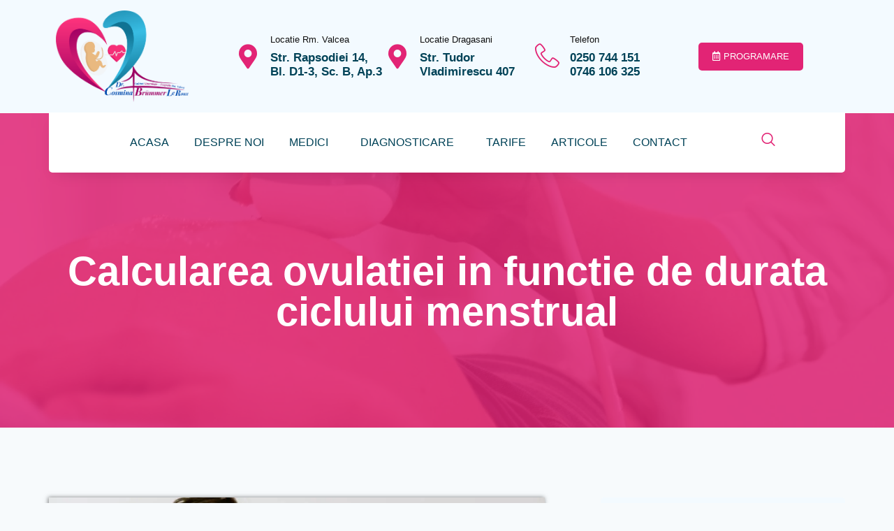

--- FILE ---
content_type: text/html; charset=UTF-8
request_url: https://www.drcosminabrummerleroux.ro/2014/07/29/calcularea-ovulatiei-in-functie-de-durata-ciclului-menstrual/
body_size: 38128
content:
<!doctype html><html lang="ro-RO" prefix="og: https://ogp.me/ns#" class="no-js" itemtype="https://schema.org/Blog" itemscope><head><script data-no-optimize="1">var litespeed_docref=sessionStorage.getItem("litespeed_docref");litespeed_docref&&(Object.defineProperty(document,"referrer",{get:function(){return litespeed_docref}}),sessionStorage.removeItem("litespeed_docref"));</script> <meta name="google-site-verification" content="PnMAvwxmfj0FYoPjGfy6WSXzf98B767VHvP0ZcFO82k" />
 <script type="litespeed/javascript" data-src="https://www.googletagmanager.com/gtag/js?id=G-YW17Z08H34"></script> <script type="litespeed/javascript">window.dataLayer=window.dataLayer||[];function gtag(){dataLayer.push(arguments)}
gtag('js',new Date());gtag('config','G-YW17Z08H34')</script> <meta charset="UTF-8"><meta name="viewport" content="width=device-width, initial-scale=1, minimum-scale=1"><title>Calcularea ovulatiei in functie de durata ciclului menstrual - Cabinet ginecologic</title><meta name="robots" content="follow, index, max-snippet:-1, max-video-preview:-1, max-image-preview:large"/><link rel="canonical" href="https://www.drcosminabrummerleroux.ro/2014/07/29/calcularea-ovulatiei-in-functie-de-durata-ciclului-menstrual/" /><meta property="og:locale" content="ro_RO" /><meta property="og:type" content="article" /><meta property="og:title" content="Calcularea ovulatiei in functie de durata ciclului menstrual - Cabinet ginecologic" /><meta property="og:url" content="https://www.drcosminabrummerleroux.ro/2014/07/29/calcularea-ovulatiei-in-functie-de-durata-ciclului-menstrual/" /><meta property="og:site_name" content="Cabinet ginecologic" /><meta property="article:publisher" content="https://www.facebook.com/cabinet.ginecologie.ecografie" /><meta property="article:section" content="Articole" /><meta property="og:updated_time" content="2023-05-22T20:12:18+00:00" /><meta property="og:image" content="https://www.drcosminabrummerleroux.ro/wp-content/uploads/2023/05/pexels-mart-production-7089401-1024x683.jpg" /><meta property="og:image:secure_url" content="https://www.drcosminabrummerleroux.ro/wp-content/uploads/2023/05/pexels-mart-production-7089401-1024x683.jpg" /><meta property="og:image:width" content="1024" /><meta property="og:image:height" content="683" /><meta property="og:image:alt" content="Calcularea ovulatiei in functie de durata ciclului menstrual" /><meta property="og:image:type" content="image/jpeg" /><meta property="article:published_time" content="2014-07-29T03:35:00+00:00" /><meta property="article:modified_time" content="2023-05-22T20:12:18+00:00" /><meta name="twitter:card" content="summary_large_image" /><meta name="twitter:title" content="Calcularea ovulatiei in functie de durata ciclului menstrual - Cabinet ginecologic" /><meta name="twitter:image" content="https://www.drcosminabrummerleroux.ro/wp-content/uploads/2023/05/pexels-mart-production-7089401-1024x683.jpg" /><meta name="twitter:label1" content="Scris de" /><meta name="twitter:data1" content="robert" /><meta name="twitter:label2" content="Timp pentru citire" /><meta name="twitter:data2" content="Mai puțin de 1 minut" /> <script type="application/ld+json" class="rank-math-schema-pro">{"@context":"https://schema.org","@graph":[{"@type":"Organization","@id":"https://www.drcosminabrummerleroux.ro/#organization","name":"Dr. Cosmina Br\u00fcmmer Le Roux","url":"https://www.drcosminabrummerleroux.ro","sameAs":["https://www.facebook.com/cabinet.ginecologie.ecografie"],"logo":{"@type":"ImageObject","@id":"https://www.drcosminabrummerleroux.ro/#logo","url":"https://www.drcosminabrummerleroux.ro/wp-content/uploads/2023/05/Cosmina-Brummer.png","contentUrl":"https://www.drcosminabrummerleroux.ro/wp-content/uploads/2023/05/Cosmina-Brummer.png","caption":"Cabinet ginecologic","inLanguage":"ro-RO","width":"843","height":"582"}},{"@type":"WebSite","@id":"https://www.drcosminabrummerleroux.ro/#website","url":"https://www.drcosminabrummerleroux.ro","name":"Cabinet ginecologic","publisher":{"@id":"https://www.drcosminabrummerleroux.ro/#organization"},"inLanguage":"ro-RO"},{"@type":"ImageObject","@id":"https://www.drcosminabrummerleroux.ro/wp-content/uploads/2023/05/pexels-mart-production-7089401-scaled.jpg","url":"https://www.drcosminabrummerleroux.ro/wp-content/uploads/2023/05/pexels-mart-production-7089401-scaled.jpg","width":"2560","height":"1707","inLanguage":"ro-RO"},{"@type":"BreadcrumbList","@id":"https://www.drcosminabrummerleroux.ro/2014/07/29/calcularea-ovulatiei-in-functie-de-durata-ciclului-menstrual/#breadcrumb","itemListElement":[{"@type":"ListItem","position":"1","item":{"@id":"https://www.drcosminabrummerleroux.ro","name":"Prima pagin\u0103"}},{"@type":"ListItem","position":"2","item":{"@id":"https://www.drcosminabrummerleroux.ro/2014/07/29/calcularea-ovulatiei-in-functie-de-durata-ciclului-menstrual/","name":"Calcularea ovulatiei in functie de durata ciclului menstrual"}}]},{"@type":"WebPage","@id":"https://www.drcosminabrummerleroux.ro/2014/07/29/calcularea-ovulatiei-in-functie-de-durata-ciclului-menstrual/#webpage","url":"https://www.drcosminabrummerleroux.ro/2014/07/29/calcularea-ovulatiei-in-functie-de-durata-ciclului-menstrual/","name":"Calcularea ovulatiei in functie de durata ciclului menstrual - Cabinet ginecologic","datePublished":"2014-07-29T03:35:00+00:00","dateModified":"2023-05-22T20:12:18+00:00","isPartOf":{"@id":"https://www.drcosminabrummerleroux.ro/#website"},"primaryImageOfPage":{"@id":"https://www.drcosminabrummerleroux.ro/wp-content/uploads/2023/05/pexels-mart-production-7089401-scaled.jpg"},"inLanguage":"ro-RO","breadcrumb":{"@id":"https://www.drcosminabrummerleroux.ro/2014/07/29/calcularea-ovulatiei-in-functie-de-durata-ciclului-menstrual/#breadcrumb"}},{"@type":"Person","@id":"https://www.drcosminabrummerleroux.ro/author/robert/","name":"robert","url":"https://www.drcosminabrummerleroux.ro/author/robert/","image":{"@type":"ImageObject","@id":"https://www.drcosminabrummerleroux.ro/wp-content/litespeed/avatar/98b33aa40bbca9396086b865fe69604c.jpg?ver=1768985306","url":"https://www.drcosminabrummerleroux.ro/wp-content/litespeed/avatar/98b33aa40bbca9396086b865fe69604c.jpg?ver=1768985306","caption":"robert","inLanguage":"ro-RO"},"sameAs":["https://digitalpegas.ro/cg"],"worksFor":{"@id":"https://www.drcosminabrummerleroux.ro/#organization"}},{"@type":"BlogPosting","headline":"Calcularea ovulatiei in functie de durata ciclului menstrual - Cabinet ginecologic","datePublished":"2014-07-29T03:35:00+00:00","dateModified":"2023-05-22T20:12:18+00:00","author":{"@id":"https://www.drcosminabrummerleroux.ro/author/robert/","name":"robert"},"publisher":{"@id":"https://www.drcosminabrummerleroux.ro/#organization"},"description":"\nDurata ciclului menstrual: 21zile; ziua cand incepem determinarea ovulatiei: 5;\nDurata ciclului menstrual: 22zile; ziua cand incepem determinarea ovulatiei: 6;\nDurata ciclului menstrual: 23zile; ziua cand incepem determinarea ovulatiei: 7;\nDurata ciclului menstrual: 24zile; ziua cand incepem determinarea ovulatiei: 8;\nDurata ciclului menstrual: 25zile; ziua cand incepem determinarea ovulatiei: 9;\nDurata ciclului menstrual: 26zile; ziua cand incepem determinarea ovulatiei: 10;\nDurata ciclului menstrual: 27zile; ziua cand incepem determinarea ovulatiei: 11;\nDurata ciclului menstrual: 28zile; ziua cand incepem determinarea ovulatiei: 12;\nDurata ciclului menstrual: 29zile; ziua cand incepem determinarea ovulatiei: 13;\nDurata ciclului menstrual: 30zile; ziua cand incepem determinarea ovulatiei: 14;\nDurata ciclului menstrual: 31zile; ziua cand incepem determinarea ovulatiei: 15;\nDurata ciclului menstrual: 32zile; ziua cand incepem determinarea ovulatiei: 16;\nDurata ciclului menstrual: 33zile; ziua cand incepem determinarea ovulatiei: 17;\nDurata ciclului menstrual: 34zile; ziua cand incepem determinarea ovulatiei: 18;\nDurata ciclului menstrual: 35zile; ziua cand incepem determinarea ovulatiei: 19;\nDurata ciclului menstrual: 36zile; ziua cand incepem determinarea ovulatiei: 20;\nDurata ciclului menstrual: 37zile; ziua cand incepem determinarea ovulatiei: 21;\nDurata ciclului menstrual: 38zile; ziua cand incepem determinarea ovulatiei: 22;\nDurata ciclului menstrual:39zile; ziua cand incepem determinarea ovulatiei: 23; ","name":"Calcularea ovulatiei in functie de durata ciclului menstrual - Cabinet ginecologic","@id":"https://www.drcosminabrummerleroux.ro/2014/07/29/calcularea-ovulatiei-in-functie-de-durata-ciclului-menstrual/#richSnippet","isPartOf":{"@id":"https://www.drcosminabrummerleroux.ro/2014/07/29/calcularea-ovulatiei-in-functie-de-durata-ciclului-menstrual/#webpage"},"image":{"@id":"https://www.drcosminabrummerleroux.ro/wp-content/uploads/2023/05/pexels-mart-production-7089401-scaled.jpg"},"inLanguage":"ro-RO","mainEntityOfPage":{"@id":"https://www.drcosminabrummerleroux.ro/2014/07/29/calcularea-ovulatiei-in-functie-de-durata-ciclului-menstrual/#webpage"}}]}</script> <link rel='dns-prefetch' href='//fonts.googleapis.com' /><link rel="alternate" type="application/rss+xml" title="Cabinet ginecologic &raquo; Flux" href="https://www.drcosminabrummerleroux.ro/feed/" /><link rel="alternate" type="application/rss+xml" title="Cabinet ginecologic &raquo; Flux comentarii" href="https://www.drcosminabrummerleroux.ro/comments/feed/" /> <script type="litespeed/javascript">document.documentElement.classList.remove('no-js')</script> <link rel="alternate" type="application/rss+xml" title="Flux comentarii Cabinet ginecologic &raquo; Calcularea ovulatiei in functie de durata ciclului menstrual" href="https://www.drcosminabrummerleroux.ro/2014/07/29/calcularea-ovulatiei-in-functie-de-durata-ciclului-menstrual/feed/" /><link rel="alternate" title="oEmbed (JSON)" type="application/json+oembed" href="https://www.drcosminabrummerleroux.ro/wp-json/oembed/1.0/embed?url=https%3A%2F%2Fwww.drcosminabrummerleroux.ro%2F2014%2F07%2F29%2Fcalcularea-ovulatiei-in-functie-de-durata-ciclului-menstrual%2F" /><link rel="alternate" title="oEmbed (XML)" type="text/xml+oembed" href="https://www.drcosminabrummerleroux.ro/wp-json/oembed/1.0/embed?url=https%3A%2F%2Fwww.drcosminabrummerleroux.ro%2F2014%2F07%2F29%2Fcalcularea-ovulatiei-in-functie-de-durata-ciclului-menstrual%2F&#038;format=xml" /><style id='wp-img-auto-sizes-contain-inline-css'>img:is([sizes=auto i],[sizes^="auto," i]){contain-intrinsic-size:3000px 1500px}
/*# sourceURL=wp-img-auto-sizes-contain-inline-css */</style><style id="litespeed-ccss">.jkit-color-scheme{--jkit-bg-color:#fff;--jkit-border-color:#eaeaeb;--jkit-txt-color:#575a5f;--jkit-txt-h-color:#181d23;--jkit-txt-a-color:#0058e6;--jkit-txt-m-color:#96989b;--jkit-txt-alt-color:#fff;--jkit-form-border-color:#d5d5d7;--jkit-form-bg-color:transparent;--jkit-form-txt-color:#181d23;--jkit-btn-txt-color:#fff;--jkit-btn-bg-color:#0058e6;--jkit-btn-bg-hover-color:#0048bd;--jkit-selection-bg-color:#d8a600;--jkit-element-bg-color:#80b1ff;--jkit-element-darken-bg-color:#0058e6;--jkit-element-lighten-bg-color:#e6f0ff;--jkit-success-bg-color:#75ffd8;--jkit-success-border-color:#007f5b;--jkit-error-bg-color:#fcc;--jkit-error-border-color:#d60000}.jeg-elementor-kit.jkit-tabs .tab-nav-list .tab-nav>i,.jeg-elementor-kit.jkit-tabs .tab-nav-list .tab-nav>img,.jeg-elementor-kit.jkit-tabs .tab-nav-list .tab-nav>svg{grid-area:tab-icon;z-index:1}.jeg-elementor-kit.jkit-tabs .tab-nav-list .tab-nav .tab-title{grid-area:tab-title;z-index:1}.jeg-elementor-kit.jkit-tabs .tab-nav-list .tab-nav .tab-content{grid-area:tab-content;z-index:1}.jeg-elementor-kit.jkit-tabs .tab-nav-list .tab-nav .tab-description{grid-area:tab-description}.jeg-elementor-kit.jkit-tabs .tab-nav-list .tab-nav .tab-button{grid-area:tab-button;display:-webkit-inline-box;display:-ms-inline-flexbox;display:inline-flex;-webkit-box-pack:center;-ms-flex-pack:center;justify-content:center;-webkit-box-align:center;-ms-flex-align:center;align-items:center;-webkit-column-gap:20px;-moz-column-gap:20px;column-gap:20px}ul{box-sizing:border-box}:root{--wp--preset--font-size--normal:16px;--wp--preset--font-size--huge:42px}.screen-reader-text{clip:rect(1px,1px,1px,1px);word-wrap:normal!important;border:0;-webkit-clip-path:inset(50%);clip-path:inset(50%);height:1px;margin:-1px;overflow:hidden;padding:0;position:absolute;width:1px}body{--wp--preset--color--black:#000;--wp--preset--color--cyan-bluish-gray:#abb8c3;--wp--preset--color--white:#fff;--wp--preset--color--pale-pink:#f78da7;--wp--preset--color--vivid-red:#cf2e2e;--wp--preset--color--luminous-vivid-orange:#ff6900;--wp--preset--color--luminous-vivid-amber:#fcb900;--wp--preset--color--light-green-cyan:#7bdcb5;--wp--preset--color--vivid-green-cyan:#00d084;--wp--preset--color--pale-cyan-blue:#8ed1fc;--wp--preset--color--vivid-cyan-blue:#0693e3;--wp--preset--color--vivid-purple:#9b51e0;--wp--preset--color--theme-palette-1:#2b6cb0;--wp--preset--color--theme-palette-2:#215387;--wp--preset--color--theme-palette-3:#1a202c;--wp--preset--color--theme-palette-4:#2d3748;--wp--preset--color--theme-palette-5:#4a5568;--wp--preset--color--theme-palette-6:#718096;--wp--preset--color--theme-palette-7:#edf2f7;--wp--preset--color--theme-palette-8:#f7fafc;--wp--preset--color--theme-palette-9:#fff;--wp--preset--gradient--vivid-cyan-blue-to-vivid-purple:linear-gradient(135deg,rgba(6,147,227,1) 0%,#9b51e0 100%);--wp--preset--gradient--light-green-cyan-to-vivid-green-cyan:linear-gradient(135deg,#7adcb4 0%,#00d082 100%);--wp--preset--gradient--luminous-vivid-amber-to-luminous-vivid-orange:linear-gradient(135deg,rgba(252,185,0,1) 0%,rgba(255,105,0,1) 100%);--wp--preset--gradient--luminous-vivid-orange-to-vivid-red:linear-gradient(135deg,rgba(255,105,0,1) 0%,#cf2e2e 100%);--wp--preset--gradient--very-light-gray-to-cyan-bluish-gray:linear-gradient(135deg,#eee 0%,#a9b8c3 100%);--wp--preset--gradient--cool-to-warm-spectrum:linear-gradient(135deg,#4aeadc 0%,#9778d1 20%,#cf2aba 40%,#ee2c82 60%,#fb6962 80%,#fef84c 100%);--wp--preset--gradient--blush-light-purple:linear-gradient(135deg,#ffceec 0%,#9896f0 100%);--wp--preset--gradient--blush-bordeaux:linear-gradient(135deg,#fecda5 0%,#fe2d2d 50%,#6b003e 100%);--wp--preset--gradient--luminous-dusk:linear-gradient(135deg,#ffcb70 0%,#c751c0 50%,#4158d0 100%);--wp--preset--gradient--pale-ocean:linear-gradient(135deg,#fff5cb 0%,#b6e3d4 50%,#33a7b5 100%);--wp--preset--gradient--electric-grass:linear-gradient(135deg,#caf880 0%,#71ce7e 100%);--wp--preset--gradient--midnight:linear-gradient(135deg,#020381 0%,#2874fc 100%);--wp--preset--font-size--small:14px;--wp--preset--font-size--medium:24px;--wp--preset--font-size--large:32px;--wp--preset--font-size--x-large:42px;--wp--preset--font-size--larger:40px;--wp--preset--spacing--20:.44rem;--wp--preset--spacing--30:.67rem;--wp--preset--spacing--40:1rem;--wp--preset--spacing--50:1.5rem;--wp--preset--spacing--60:2.25rem;--wp--preset--spacing--70:3.38rem;--wp--preset--spacing--80:5.06rem;--wp--preset--shadow--natural:6px 6px 9px rgba(0,0,0,.2);--wp--preset--shadow--deep:12px 12px 50px rgba(0,0,0,.4);--wp--preset--shadow--sharp:6px 6px 0px rgba(0,0,0,.2);--wp--preset--shadow--outlined:6px 6px 0px -3px rgba(255,255,255,1),6px 6px rgba(0,0,0,1);--wp--preset--shadow--crisp:6px 6px 0px rgba(0,0,0,1)}.elementor-screen-only,.screen-reader-text{position:absolute;top:-10000em;width:1px;height:1px;margin:-1px;padding:0;overflow:hidden;clip:rect(0,0,0,0);border:0}.elementor *,.elementor :after,.elementor :before{box-sizing:border-box}.elementor a{box-shadow:none;text-decoration:none}.elementor img{height:auto;max-width:100%;border:none;border-radius:0;box-shadow:none}.elementor .elementor-background-overlay{height:100%;width:100%;top:0;left:0;position:absolute}.elementor-widget-wrap .elementor-element.elementor-widget__width-initial{max-width:100%}.elementor-element{--flex-direction:initial;--flex-wrap:initial;--justify-content:initial;--align-items:initial;--align-content:initial;--gap:initial;--flex-basis:initial;--flex-grow:initial;--flex-shrink:initial;--order:initial;--align-self:initial;flex-basis:var(--flex-basis);flex-grow:var(--flex-grow);flex-shrink:var(--flex-shrink);order:var(--order);align-self:var(--align-self)}.elementor-align-right{text-align:right}.elementor-align-right .elementor-button{width:auto}@media (max-width:1024px){.elementor-tablet-align-right{text-align:right}.elementor-tablet-align-right .elementor-button{width:auto}}@media (max-width:767px){.elementor-mobile-align-justify .elementor-button{width:100%}}:root{--page-title-display:block}.elementor-section{position:relative}.elementor-section .elementor-container{display:flex;margin-right:auto;margin-left:auto;position:relative}@media (max-width:1024px){.elementor-section .elementor-container{flex-wrap:wrap}}.elementor-section.elementor-section-boxed>.elementor-container{max-width:1140px}.elementor-section.elementor-section-items-middle>.elementor-container{align-items:center}.elementor-widget-wrap{position:relative;width:100%;flex-wrap:wrap;align-content:flex-start}.elementor:not(.elementor-bc-flex-widget) .elementor-widget-wrap{display:flex}.elementor-widget-wrap>.elementor-element{width:100%}.elementor-widget{position:relative}.elementor-widget:not(:last-child){margin-bottom:20px}.elementor-column{position:relative;min-height:1px;display:flex}.elementor-column-gap-default>.elementor-column>.elementor-element-populated{padding:10px}.elementor-inner-section .elementor-column-gap-no .elementor-element-populated{padding:0}@media (min-width:768px){.elementor-column.elementor-col-33{width:33.333%}.elementor-column.elementor-col-50{width:50%}.elementor-column.elementor-col-66{width:66.666%}.elementor-column.elementor-col-100{width:100%}}@media (max-width:767px){.elementor-reverse-mobile>.elementor-container>:first-child{order:10}.elementor-reverse-mobile>.elementor-container>:nth-child(2){order:9}.elementor-reverse-mobile>.elementor-container>:nth-child(3){order:8}.elementor-column{width:100%}}.elementor-button{display:inline-block;line-height:1;background-color:#69727d;font-size:15px;padding:12px 24px;border-radius:3px;color:#fff;fill:#fff;text-align:center}.elementor-button:visited{color:#fff}.elementor-button-content-wrapper{display:flex;justify-content:center}.elementor-button-icon{flex-grow:0;order:5}.elementor-button-text{flex-grow:1;order:10;display:inline-block}.elementor-button .elementor-align-icon-left{margin-right:5px;order:5}.elementor-button span{text-decoration:inherit}.elementor-icon{display:inline-block;line-height:1;color:#69727d;font-size:50px;text-align:center}.elementor-icon i{width:1em;height:1em;position:relative;display:block}.elementor-icon i:before{position:absolute;left:50%;transform:translateX(-50%)}.elementor-element{--swiper-theme-color:#000;--swiper-navigation-size:44px;--swiper-pagination-bullet-size:6px;--swiper-pagination-bullet-horizontal-gap:6px}@media (max-width:767px){.elementor .elementor-hidden-mobile{display:none}}@media (min-width:768px) and (max-width:1024px){.elementor .elementor-hidden-tablet{display:none}}:root{--swiper-theme-color:#007aff}:root{--swiper-navigation-size:44px}.elementor-kit-10{--e-global-color-primary:#e22475;--e-global-color-secondary:#004257;--e-global-color-text:#999;--e-global-color-accent:#ac0867;--e-global-color-kadence1:#2b6cb0;--e-global-color-kadence2:#215387;--e-global-color-kadence3:#1a202c;--e-global-color-kadence4:#2d3748;--e-global-color-kadence5:#4a5568;--e-global-color-kadence6:#718096;--e-global-color-kadence7:#edf2f7;--e-global-color-kadence8:#f7fafc;--e-global-color-kadence9:#fff;--e-global-color-8beaea1:#ac0867;--e-global-color-a29ea9b:#fff;--e-global-color-f8bca7a:#f3faff;--e-global-color-1083829:#111;--e-global-color-609efb1:#a7a7a7;--e-global-typography-primary-font-family:"Poppins";--e-global-typography-primary-font-size:58px;--e-global-typography-primary-font-weight:700;--e-global-typography-primary-line-height:1em;--e-global-typography-secondary-font-family:"Poppins";--e-global-typography-secondary-font-size:48px;--e-global-typography-secondary-font-weight:600;--e-global-typography-secondary-line-height:1em;--e-global-typography-text-font-family:"Poppins";--e-global-typography-text-font-size:38px;--e-global-typography-text-font-weight:600;--e-global-typography-text-line-height:1em;--e-global-typography-accent-font-family:"Poppins";--e-global-typography-accent-font-size:30px;--e-global-typography-accent-font-weight:600;--e-global-typography-accent-line-height:1em;--e-global-typography-b76dc86-font-family:"Poppins";--e-global-typography-b76dc86-font-size:22px;--e-global-typography-b76dc86-font-weight:600;--e-global-typography-b76dc86-line-height:1em;--e-global-typography-e3739f1-font-family:"Poppins";--e-global-typography-e3739f1-font-size:17px;--e-global-typography-e3739f1-font-weight:600;--e-global-typography-e3739f1-line-height:1.2em;--e-global-typography-f7d5cd4-font-family:"Poppins";--e-global-typography-f7d5cd4-font-size:15px;--e-global-typography-f7d5cd4-line-height:1.5em;--e-global-typography-2b6a247-font-family:"Poppins";--e-global-typography-2b6a247-font-size:16px;--e-global-typography-2b6a247-font-weight:500;--e-global-typography-2b6a247-line-height:1em;--e-global-typography-aabb14e-font-family:"Poppins";--e-global-typography-aabb14e-font-size:13px;--e-global-typography-aabb14e-font-weight:400;--e-global-typography-aabb14e-line-height:1.3em;--e-global-typography-35cea96-font-family:"Poppins";--e-global-typography-35cea96-font-size:250px;--e-global-typography-35cea96-font-weight:900;--e-global-typography-35cea96-line-height:1em;--e-global-typography-3bff614-font-family:"Poppins";--e-global-typography-3bff614-font-size:68px;--e-global-typography-3bff614-font-weight:600;--e-global-typography-3bff614-line-height:1em;color:var(--e-global-color-text);font-family:var(--e-global-typography-f7d5cd4-font-family),Sans-serif;font-size:var(--e-global-typography-f7d5cd4-font-size);line-height:var(--e-global-typography-f7d5cd4-line-height);letter-spacing:var(--e-global-typography-f7d5cd4-letter-spacing);word-spacing:var(--e-global-typography-f7d5cd4-word-spacing)}.elementor-kit-10 p{margin-bottom:15px}.elementor-kit-10 a{color:var(--e-global-color-primary)}.elementor-kit-10 h1{color:var(--e-global-color-secondary);font-family:var(--e-global-typography-primary-font-family),Sans-serif;font-size:var(--e-global-typography-primary-font-size);font-weight:var(--e-global-typography-primary-font-weight);line-height:var(--e-global-typography-primary-line-height)}.elementor-kit-10 h6{color:var(--e-global-color-secondary);font-family:var(--e-global-typography-e3739f1-font-family),Sans-serif;font-size:var(--e-global-typography-e3739f1-font-size);font-weight:var(--e-global-typography-e3739f1-font-weight);line-height:var(--e-global-typography-e3739f1-line-height);letter-spacing:var(--e-global-typography-e3739f1-letter-spacing);word-spacing:var(--e-global-typography-e3739f1-word-spacing)}.elementor-kit-10 button,.elementor-kit-10 .elementor-button{font-family:var(--e-global-typography-2b6a247-font-family),Sans-serif;font-size:var(--e-global-typography-2b6a247-font-size);font-weight:var(--e-global-typography-2b6a247-font-weight);line-height:var(--e-global-typography-2b6a247-line-height);letter-spacing:var(--e-global-typography-2b6a247-letter-spacing);word-spacing:var(--e-global-typography-2b6a247-word-spacing);color:var(--e-global-color-a29ea9b);background-color:var(--e-global-color-primary);border-style:solid;border-width:0;border-color:var(--e-global-color-a29ea9b);border-radius:5px;padding:17px 30px}.elementor-kit-10 input:not([type=button]):not([type=submit]){font-family:var(--e-global-typography-f7d5cd4-font-family),Sans-serif;font-size:var(--e-global-typography-f7d5cd4-font-size);line-height:var(--e-global-typography-f7d5cd4-line-height);letter-spacing:var(--e-global-typography-f7d5cd4-letter-spacing);word-spacing:var(--e-global-typography-f7d5cd4-word-spacing);color:var(--e-global-color-text);background-color:var(--e-global-color-f8bca7a);border-style:solid;border-width:0;border-radius:5px;padding:14px}.elementor-section.elementor-section-boxed>.elementor-container{max-width:1140px}.elementor-widget:not(:last-child){margin-bottom:20px}.elementor-element{--widgets-spacing:20px}@media (max-width:1024px){.elementor-kit-10{--e-global-typography-3bff614-font-size:50px;font-size:var(--e-global-typography-f7d5cd4-font-size);line-height:var(--e-global-typography-f7d5cd4-line-height);letter-spacing:var(--e-global-typography-f7d5cd4-letter-spacing);word-spacing:var(--e-global-typography-f7d5cd4-word-spacing)}.elementor-kit-10 h1{font-size:var(--e-global-typography-primary-font-size);line-height:var(--e-global-typography-primary-line-height)}.elementor-kit-10 h6{font-size:var(--e-global-typography-e3739f1-font-size);line-height:var(--e-global-typography-e3739f1-line-height);letter-spacing:var(--e-global-typography-e3739f1-letter-spacing);word-spacing:var(--e-global-typography-e3739f1-word-spacing)}.elementor-kit-10 button,.elementor-kit-10 .elementor-button{font-size:var(--e-global-typography-2b6a247-font-size);line-height:var(--e-global-typography-2b6a247-line-height);letter-spacing:var(--e-global-typography-2b6a247-letter-spacing);word-spacing:var(--e-global-typography-2b6a247-word-spacing)}.elementor-kit-10 input:not([type=button]):not([type=submit]){font-size:var(--e-global-typography-f7d5cd4-font-size);line-height:var(--e-global-typography-f7d5cd4-line-height);letter-spacing:var(--e-global-typography-f7d5cd4-letter-spacing);word-spacing:var(--e-global-typography-f7d5cd4-word-spacing)}.elementor-section.elementor-section-boxed>.elementor-container{max-width:1024px}}@media (max-width:767px){.elementor-kit-10{--e-global-typography-primary-font-size:34px;--e-global-typography-secondary-font-size:30px;--e-global-typography-text-font-size:24px;--e-global-typography-accent-font-size:20px;--e-global-typography-b76dc86-font-size:17px;--e-global-typography-2b6a247-font-size:14px;--e-global-typography-35cea96-font-size:120px;--e-global-typography-3bff614-font-size:40px;font-size:var(--e-global-typography-f7d5cd4-font-size);line-height:var(--e-global-typography-f7d5cd4-line-height);letter-spacing:var(--e-global-typography-f7d5cd4-letter-spacing);word-spacing:var(--e-global-typography-f7d5cd4-word-spacing)}.elementor-kit-10 h1{font-size:var(--e-global-typography-primary-font-size);line-height:var(--e-global-typography-primary-line-height)}.elementor-kit-10 h6{font-size:var(--e-global-typography-e3739f1-font-size);line-height:var(--e-global-typography-e3739f1-line-height);letter-spacing:var(--e-global-typography-e3739f1-letter-spacing);word-spacing:var(--e-global-typography-e3739f1-word-spacing)}.elementor-kit-10 button,.elementor-kit-10 .elementor-button{font-size:var(--e-global-typography-2b6a247-font-size);line-height:var(--e-global-typography-2b6a247-line-height);letter-spacing:var(--e-global-typography-2b6a247-letter-spacing);word-spacing:var(--e-global-typography-2b6a247-word-spacing)}.elementor-kit-10 input:not([type=button]):not([type=submit]){font-size:var(--e-global-typography-f7d5cd4-font-size);line-height:var(--e-global-typography-f7d5cd4-line-height);letter-spacing:var(--e-global-typography-f7d5cd4-letter-spacing);word-spacing:var(--e-global-typography-f7d5cd4-word-spacing)}.elementor-section.elementor-section-boxed>.elementor-container{max-width:767px}}@media all and (max-width:920px){h1:first-of-type{margin-top:-80px!important}}.elementor-location-header:before{content:"";display:table;clear:both}html{line-height:1.15;-webkit-text-size-adjust:100%}body{margin:0}h1{font-size:2em;margin:.67em 0}a{background-color:transparent}img{border-style:none}button,input{font-size:100%;margin:0}button,input{overflow:visible}button{text-transform:none}button,[type=submit]{-webkit-appearance:button}button::-moz-focus-inner,[type=submit]::-moz-focus-inner{border-style:none;padding:0}button:-moz-focusring,[type=submit]:-moz-focusring{outline:1px dotted ButtonText}[type=search]{-webkit-appearance:textfield;outline-offset:-2px}[type=search]::-webkit-search-decoration{-webkit-appearance:none}::-webkit-file-upload-button{-webkit-appearance:button;font:inherit}:root{--global-gray-400:#cbd5e0;--global-gray-500:#a0aec0;--global-xs-spacing:1em;--global-sm-spacing:1.5rem;--global-md-spacing:2rem;--global-lg-spacing:2.5em;--global-xl-spacing:3.5em;--global-xxl-spacing:5rem;--global-edge-spacing:1.5rem;--global-boxed-spacing:2rem}h1,h6{padding:0;margin:0}h6 a{color:inherit;text-decoration:none}i{font-style:italic}html{box-sizing:border-box}*,*:before,*:after{box-sizing:inherit}ul{margin:0 0 1.5em 1.5em;padding:0}ul{list-style:disc}li>ul{margin-bottom:0;margin-left:1.5em}img{display:block;height:auto;max-width:100%}a{color:var(--global-palette-highlight)}.screen-reader-text{clip:rect(1px,1px,1px,1px);position:absolute!important;height:1px;width:1px;overflow:hidden;word-wrap:normal!important}input[type=search]{-webkit-appearance:none;color:var(--global-palette5);border:1px solid var(--global-gray-400);border-radius:3px;padding:.4em .5em;max-width:100%;background:var(--global-palette9);box-shadow:0px 0px 0px -7px rgba(0,0,0,0)}::-webkit-input-placeholder{color:var(--global-palette6)}::-moz-placeholder{color:var(--global-palette6);opacity:1}::placeholder{color:var(--global-palette6)}button{border-radius:3px;background:var(--global-palette-btn-bg);color:var(--global-palette-btn);padding:.4em 1em;border:0;line-height:1.6;display:inline-block;font-family:inherit;text-decoration:none;box-shadow:0px 0px 0px -7px rgba(0,0,0,0)}button:visited{background:var(--global-palette-btn-bg);color:var(--global-palette-btn)}.elementor-button-wrapper .elementor-button{background-color:var(--global-palette-btn-bg);color:var(--global-palette-btn)}.kt-clear{*zoom:1}.kt-clear:before,.kt-clear:after{content:' ';display:table}.kt-clear:after{clear:both}#wrapper{overflow:hidden;overflow:clip}body.footer-on-bottom #wrapper{min-height:100vh;display:flex;flex-direction:column}body.footer-on-bottom #inner-wrap{flex:1 0 auto}:root{--global-palette1:#2b6cb0;--global-palette2:#215387;--global-palette3:#1a202c;--global-palette4:#2d3748;--global-palette5:#4a5568;--global-palette6:#718096;--global-palette7:#edf2f7;--global-palette8:#f7fafc;--global-palette9:#fff;--global-palette9rgb:255,255,255;--global-palette-highlight:var(--global-palette1);--global-palette-highlight-alt:var(--global-palette2);--global-palette-highlight-alt2:var(--global-palette9);--global-palette-btn-bg:var(--global-palette1);--global-palette-btn-bg-hover:var(--global-palette2);--global-palette-btn:var(--global-palette9);--global-palette-btn-hover:var(--global-palette9);--global-body-font-family:-apple-system,BlinkMacSystemFont,"Segoe UI",Roboto,Oxygen-Sans,Ubuntu,Cantarell,"Helvetica Neue",sans-serif,"Apple Color Emoji","Segoe UI Emoji","Segoe UI Symbol";--global-heading-font-family:inherit;--global-primary-nav-font-family:inherit;--global-fallback-font:sans-serif;--global-display-fallback-font:sans-serif;--global-content-width:1290px;--global-content-narrow-width:842px;--global-content-edge-padding:1.5rem;--global-calc-content-width:calc(1290px - var(--global-content-edge-padding) - var(--global-content-edge-padding))}.wp-site-blocks{--global-vw:calc(100vw - (.5*var(--scrollbar-offset)))}:root body.kadence-elementor-colors{--e-global-color-kadence1:var(--global-palette1);--e-global-color-kadence2:var(--global-palette2);--e-global-color-kadence3:var(--global-palette3);--e-global-color-kadence4:var(--global-palette4);--e-global-color-kadence5:var(--global-palette5);--e-global-color-kadence6:var(--global-palette6);--e-global-color-kadence7:var(--global-palette7);--e-global-color-kadence8:var(--global-palette8);--e-global-color-kadence9:var(--global-palette9)}body{background:var(--global-palette8)}body,input{font-weight:400;font-size:17px;line-height:1.6;font-family:var(--global-body-font-family);color:var(--global-palette4)}h1,h6{font-family:var(--global-heading-font-family)}h1{font-weight:700;font-size:32px;line-height:1.5;color:var(--global-palette3)}h6{font-weight:700;font-size:18px;line-height:1.5;color:var(--global-palette5)}button,.elementor-button-wrapper .elementor-button{box-shadow:0px 0px 0px -7px rgba(0,0,0,0)}.elementor-87 .elementor-element.elementor-element-1be0f648:not(.elementor-motion-effects-element-type-background){background-color:var(--e-global-color-f8bca7a)}.elementor-87 .elementor-element.elementor-element-1be0f648{padding:0 15px}.elementor-87 .elementor-element.elementor-element-3f790409.elementor-column.elementor-element[data-element_type="column"]>.elementor-widget-wrap.elementor-element-populated{align-content:center;align-items:center}.elementor-87 .elementor-element.elementor-element-3f790409.elementor-column>.elementor-widget-wrap{justify-content:center}.elementor-87 .elementor-element.elementor-element-73b851fe{padding:5px 0}.elementor-87 .elementor-element.elementor-element-3289cc5c.elementor-column.elementor-element[data-element_type="column"]>.elementor-widget-wrap.elementor-element-populated{align-content:center;align-items:center}.elementor-87 .elementor-element.elementor-element-3a54796a .hfe-site-logo-container{text-align:left}.elementor-87 .elementor-element.elementor-element-3a54796a .hfe-site-logo-container .hfe-site-logo-img{border-style:none}.elementor-87 .elementor-element.elementor-element-3a54796a>.elementor-widget-container{padding:0 30px 0 0}.elementor-87 .elementor-element.elementor-element-3a54796a{width:var(--container-widget-width,92.652%);max-width:92.652%;--container-widget-width:92.652%;--container-widget-flex-grow:0}.elementor-87 .elementor-element.elementor-element-30815c60.elementor-column.elementor-element[data-element_type="column"]>.elementor-widget-wrap.elementor-element-populated{align-content:center;align-items:center}.elementor-87 .elementor-element.elementor-element-30815c60>.elementor-element-populated{border-style:none}.elementor-87 .elementor-element.elementor-element-56647dd0>.elementor-container>.elementor-column>.elementor-widget-wrap{align-content:center;align-items:center}.elementor-87 .elementor-element.elementor-element-56647dd0{overflow:hidden}.elementor-87 .elementor-element.elementor-element-2f2ca547.elementor-column>.elementor-widget-wrap{justify-content:center}.elementor-87 .elementor-element.elementor-element-2f2ca547>.elementor-element-populated{margin:0;--e-column-margin-right:0px;--e-column-margin-left:0px}.elementor-87 .elementor-element.elementor-element-3f7e19b2.elementor-view-default .elementor-icon{fill:var(--e-global-color-primary);color:var(--e-global-color-primary);border-color:var(--e-global-color-primary)}.elementor-87 .elementor-element.elementor-element-3f7e19b2{--icon-box-icon-margin:15px}.elementor-87 .elementor-element.elementor-element-3f7e19b2 .elementor-icon{font-size:35px}.elementor-87 .elementor-element.elementor-element-3f7e19b2 .elementor-icon-box-wrapper{text-align:left}.elementor-87 .elementor-element.elementor-element-3f7e19b2 .elementor-icon-box-title{margin-bottom:8px;color:var(--e-global-color-1083829)}.elementor-87 .elementor-element.elementor-element-3f7e19b2 .elementor-icon-box-title{font-family:var(--e-global-typography-aabb14e-font-family),Sans-serif;font-size:var(--e-global-typography-aabb14e-font-size);font-weight:var(--e-global-typography-aabb14e-font-weight);line-height:var(--e-global-typography-aabb14e-line-height);letter-spacing:var(--e-global-typography-aabb14e-letter-spacing);word-spacing:var(--e-global-typography-aabb14e-word-spacing)}.elementor-87 .elementor-element.elementor-element-3f7e19b2 .elementor-icon-box-description{color:var(--e-global-color-secondary);font-family:var(--e-global-typography-e3739f1-font-family),Sans-serif;font-size:var(--e-global-typography-e3739f1-font-size);font-weight:var(--e-global-typography-e3739f1-font-weight);line-height:var(--e-global-typography-e3739f1-line-height);letter-spacing:var(--e-global-typography-e3739f1-letter-spacing);word-spacing:var(--e-global-typography-e3739f1-word-spacing)}.elementor-87 .elementor-element.elementor-element-3f7e19b2>.elementor-widget-container{margin:0}.elementor-87 .elementor-element.elementor-element-b5ecbc9.elementor-column>.elementor-widget-wrap{justify-content:center}.elementor-87 .elementor-element.elementor-element-b5ecbc9>.elementor-element-populated{margin:0;--e-column-margin-right:0px;--e-column-margin-left:0px}.elementor-87 .elementor-element.elementor-element-3b588ab.elementor-view-default .elementor-icon{fill:var(--e-global-color-primary);color:var(--e-global-color-primary);border-color:var(--e-global-color-primary)}.elementor-87 .elementor-element.elementor-element-3b588ab{--icon-box-icon-margin:15px}.elementor-87 .elementor-element.elementor-element-3b588ab .elementor-icon{font-size:35px}.elementor-87 .elementor-element.elementor-element-3b588ab .elementor-icon-box-wrapper{text-align:left}.elementor-87 .elementor-element.elementor-element-3b588ab .elementor-icon-box-title{margin-bottom:8px;color:var(--e-global-color-1083829)}.elementor-87 .elementor-element.elementor-element-3b588ab .elementor-icon-box-title{font-family:var(--e-global-typography-aabb14e-font-family),Sans-serif;font-size:var(--e-global-typography-aabb14e-font-size);font-weight:var(--e-global-typography-aabb14e-font-weight);line-height:var(--e-global-typography-aabb14e-line-height);letter-spacing:var(--e-global-typography-aabb14e-letter-spacing);word-spacing:var(--e-global-typography-aabb14e-word-spacing)}.elementor-87 .elementor-element.elementor-element-3b588ab .elementor-icon-box-description{color:var(--e-global-color-secondary);font-family:var(--e-global-typography-e3739f1-font-family),Sans-serif;font-size:var(--e-global-typography-e3739f1-font-size);font-weight:var(--e-global-typography-e3739f1-font-weight);line-height:var(--e-global-typography-e3739f1-line-height);letter-spacing:var(--e-global-typography-e3739f1-letter-spacing);word-spacing:var(--e-global-typography-e3739f1-word-spacing)}.elementor-87 .elementor-element.elementor-element-3b588ab>.elementor-widget-container{margin:0}.elementor-87 .elementor-element.elementor-element-14c23d22.elementor-view-default .elementor-icon{fill:var(--e-global-color-primary);color:var(--e-global-color-primary);border-color:var(--e-global-color-primary)}.elementor-87 .elementor-element.elementor-element-14c23d22{--icon-box-icon-margin:15px}.elementor-87 .elementor-element.elementor-element-14c23d22 .elementor-icon{font-size:35px}.elementor-87 .elementor-element.elementor-element-14c23d22 .elementor-icon-box-title{margin-bottom:8px;color:var(--e-global-color-1083829)}.elementor-87 .elementor-element.elementor-element-14c23d22 .elementor-icon-box-title,.elementor-87 .elementor-element.elementor-element-14c23d22 .elementor-icon-box-title a{font-family:var(--e-global-typography-aabb14e-font-family),Sans-serif;font-size:var(--e-global-typography-aabb14e-font-size);font-weight:var(--e-global-typography-aabb14e-font-weight);line-height:var(--e-global-typography-aabb14e-line-height);letter-spacing:var(--e-global-typography-aabb14e-letter-spacing);word-spacing:var(--e-global-typography-aabb14e-word-spacing)}.elementor-87 .elementor-element.elementor-element-14c23d22 .elementor-icon-box-description{color:var(--e-global-color-secondary);font-family:var(--e-global-typography-e3739f1-font-family),Sans-serif;font-size:var(--e-global-typography-e3739f1-font-size);font-weight:var(--e-global-typography-e3739f1-font-weight);line-height:var(--e-global-typography-e3739f1-line-height);letter-spacing:var(--e-global-typography-e3739f1-letter-spacing);word-spacing:var(--e-global-typography-e3739f1-word-spacing)}.elementor-87 .elementor-element.elementor-element-5d6debe.elementor-column.elementor-element[data-element_type="column"]>.elementor-widget-wrap.elementor-element-populated{align-content:center;align-items:center}.elementor-87 .elementor-element.elementor-element-10fee884 .elementor-button{font-family:var(--e-global-typography-aabb14e-font-family),Sans-serif;font-size:var(--e-global-typography-aabb14e-font-size);font-weight:var(--e-global-typography-aabb14e-font-weight);line-height:var(--e-global-typography-aabb14e-line-height);letter-spacing:var(--e-global-typography-aabb14e-letter-spacing);word-spacing:var(--e-global-typography-aabb14e-word-spacing);background-color:var(--e-global-color-primary);padding:12px 20px}.elementor-87 .elementor-element.elementor-element-10fee884{width:var(--container-widget-width,66.71%);max-width:66.71%;--container-widget-width:66.71%;--container-widget-flex-grow:0}.elementor-87 .elementor-element.elementor-element-65c85c12{margin-top:0;margin-bottom:-85px;padding:0 15px}.elementor-87 .elementor-element.elementor-element-7e36bb1a.elementor-column.jkit-sticky-element--enabled{position:sticky;height:fit-content;z-index:100}.elementor-87 .elementor-element.elementor-element-3b02bb8d:not(.elementor-motion-effects-element-type-background){background-color:var(--e-global-color-a29ea9b)}.elementor-87 .elementor-element.elementor-element-3b02bb8d{border-radius:0 0 5px 5px}.elementor-87 .elementor-element.elementor-element-3b02bb8d{box-shadow:0px 10px 20px -10px rgba(0,0,0,.15);padding:20px;z-index:100}.elementor-87 .elementor-element.elementor-element-27971973 .hfe-nav-menu__toggle{margin-right:auto}.elementor-87 .elementor-element.elementor-element-27971973 .menu-item a.hfe-menu-item{padding-left:18px;padding-right:18px}.elementor-87 .elementor-element.elementor-element-27971973 .menu-item a.hfe-sub-menu-item{padding-left:calc(18px + 20px);padding-right:18px}.elementor-87 .elementor-element.elementor-element-27971973 .menu-item a.hfe-menu-item,.elementor-87 .elementor-element.elementor-element-27971973 .menu-item a.hfe-sub-menu-item{padding-top:15px;padding-bottom:15px}.elementor-87 .elementor-element.elementor-element-27971973 a.hfe-menu-item,.elementor-87 .elementor-element.elementor-element-27971973 a.hfe-sub-menu-item{font-family:"Poppins",Sans-serif;font-size:16px;font-weight:500;text-transform:uppercase;line-height:1em}.elementor-87 .elementor-element.elementor-element-27971973 .menu-item a.hfe-menu-item,.elementor-87 .elementor-element.elementor-element-27971973 .sub-menu a.hfe-sub-menu-item{color:var(--e-global-color-secondary)}.elementor-87 .elementor-element.elementor-element-27971973 .sub-menu a.hfe-sub-menu-item{color:var(--e-global-color-1083829)}.elementor-87 .elementor-element.elementor-element-27971973 .sub-menu{background-color:var(--e-global-color-a29ea9b)}.elementor-87 .elementor-element.elementor-element-27971973 ul.sub-menu{width:250px}.elementor-87 .elementor-element.elementor-element-27971973 .sub-menu a.hfe-sub-menu-item{padding-top:15px;padding-bottom:15px}.elementor-87 .elementor-element.elementor-element-27971973 .sub-menu li.menu-item:not(:last-child){border-bottom-style:solid;border-bottom-color:#6266721F;border-bottom-width:1px}.elementor-87 .elementor-element.elementor-element-27971973 div.hfe-nav-menu-icon{color:var(--e-global-color-a29ea9b)}.elementor-87 .elementor-element.elementor-element-27971973 .hfe-nav-menu-icon{background-color:var(--e-global-color-secondary);padding:var(--e-global-color-secondary)}.elementor-87 .elementor-element.elementor-element-9da7e6c .ekit_navsearch-button{font-size:20px;border-radius:0;padding:0;width:40px;height:40px;line-height:40px;text-align:center}.elementor-87 .elementor-element.elementor-element-9da7e6c .ekit_navsearch-button,.elementor-87 .elementor-element.elementor-element-9da7e6c .ekit_search-button i{color:var(--e-global-color-primary)}.elementor-87 .elementor-element.elementor-element-9da7e6c{width:var(--container-widget-width,17.877%);max-width:17.877%;--container-widget-width:17.877%;--container-widget-flex-grow:0}@media (max-width:1024px){.elementor-87 .elementor-element.elementor-element-3289cc5c.elementor-column.elementor-element[data-element_type="column"]>.elementor-widget-wrap.elementor-element-populated{align-content:center;align-items:center}.elementor-87 .elementor-element.elementor-element-30815c60>.elementor-element-populated{margin:0 0 0 50px;--e-column-margin-right:0px;--e-column-margin-left:50px}.elementor-87 .elementor-element.elementor-element-3f7e19b2 .elementor-icon-box-title{font-size:var(--e-global-typography-aabb14e-font-size);line-height:var(--e-global-typography-aabb14e-line-height);letter-spacing:var(--e-global-typography-aabb14e-letter-spacing);word-spacing:var(--e-global-typography-aabb14e-word-spacing)}.elementor-87 .elementor-element.elementor-element-3f7e19b2 .elementor-icon-box-description{font-size:var(--e-global-typography-e3739f1-font-size);line-height:var(--e-global-typography-e3739f1-line-height);letter-spacing:var(--e-global-typography-e3739f1-letter-spacing);word-spacing:var(--e-global-typography-e3739f1-word-spacing)}.elementor-87 .elementor-element.elementor-element-3b588ab .elementor-icon-box-title{font-size:var(--e-global-typography-aabb14e-font-size);line-height:var(--e-global-typography-aabb14e-line-height);letter-spacing:var(--e-global-typography-aabb14e-letter-spacing);word-spacing:var(--e-global-typography-aabb14e-word-spacing)}.elementor-87 .elementor-element.elementor-element-3b588ab .elementor-icon-box-description{font-size:var(--e-global-typography-e3739f1-font-size);line-height:var(--e-global-typography-e3739f1-line-height);letter-spacing:var(--e-global-typography-e3739f1-letter-spacing);word-spacing:var(--e-global-typography-e3739f1-word-spacing)}.elementor-87 .elementor-element.elementor-element-14c23d22 .elementor-icon-box-title,.elementor-87 .elementor-element.elementor-element-14c23d22 .elementor-icon-box-title a{font-size:var(--e-global-typography-aabb14e-font-size);line-height:var(--e-global-typography-aabb14e-line-height);letter-spacing:var(--e-global-typography-aabb14e-letter-spacing);word-spacing:var(--e-global-typography-aabb14e-word-spacing)}.elementor-87 .elementor-element.elementor-element-14c23d22 .elementor-icon-box-description{font-size:var(--e-global-typography-e3739f1-font-size);line-height:var(--e-global-typography-e3739f1-line-height);letter-spacing:var(--e-global-typography-e3739f1-letter-spacing);word-spacing:var(--e-global-typography-e3739f1-word-spacing)}.elementor-87 .elementor-element.elementor-element-10fee884 .elementor-button{font-size:var(--e-global-typography-aabb14e-font-size);line-height:var(--e-global-typography-aabb14e-line-height);letter-spacing:var(--e-global-typography-aabb14e-letter-spacing);word-spacing:var(--e-global-typography-aabb14e-word-spacing)}.elementor-87 .elementor-element.elementor-element-27971973 .hfe-nav-menu-icon{font-size:25px;border-width:1px;padding:.35em;border-radius:5px}}@media (min-width:768px){.elementor-87 .elementor-element.elementor-element-3289cc5c{width:22.568%}.elementor-87 .elementor-element.elementor-element-30815c60{width:58.133%}.elementor-87 .elementor-element.elementor-element-5d6debe{width:18.965%}.elementor-87 .elementor-element.elementor-element-7e36bb1a{width:100%}.elementor-87 .elementor-element.elementor-element-5cfbd23c{width:90%}.elementor-87 .elementor-element.elementor-element-9cb227b{width:10%}}@media (max-width:1024px) and (min-width:768px){.elementor-87 .elementor-element.elementor-element-3289cc5c{width:30%}.elementor-87 .elementor-element.elementor-element-30815c60{width:75%}.elementor-87 .elementor-element.elementor-element-5d6debe{width:100%}.elementor-87 .elementor-element.elementor-element-5cfbd23c{width:65%}.elementor-87 .elementor-element.elementor-element-9cb227b{width:65%}}@media (max-width:767px){.elementor-87 .elementor-element.elementor-element-73b851fe{padding:0}.elementor-87 .elementor-element.elementor-element-3289cc5c{width:35%}.elementor-87 .elementor-element.elementor-element-3289cc5c>.elementor-element-populated{margin:0;--e-column-margin-right:0px;--e-column-margin-left:0px}.elementor-87 .elementor-element.elementor-element-3a54796a .hfe-site-logo-container{text-align:center}.elementor-87 .elementor-element.elementor-element-3a54796a>.elementor-widget-container{margin:0}.elementor-87 .elementor-element.elementor-element-30815c60>.elementor-element-populated{margin:0;--e-column-margin-right:0px;--e-column-margin-left:0px}.elementor-87 .elementor-element.elementor-element-2f2ca547{width:50%}.elementor-87 .elementor-element.elementor-element-2f2ca547>.elementor-element-populated{margin:0 10px 0 0;--e-column-margin-right:10px;--e-column-margin-left:0px}.elementor-87 .elementor-element.elementor-element-3f7e19b2 .elementor-icon{font-size:25px}.elementor-87 .elementor-element.elementor-element-3f7e19b2 .elementor-icon-box-title{font-size:var(--e-global-typography-aabb14e-font-size);line-height:var(--e-global-typography-aabb14e-line-height);letter-spacing:var(--e-global-typography-aabb14e-letter-spacing);word-spacing:var(--e-global-typography-aabb14e-word-spacing)}.elementor-87 .elementor-element.elementor-element-3f7e19b2 .elementor-icon-box-description{font-size:var(--e-global-typography-e3739f1-font-size);line-height:var(--e-global-typography-e3739f1-line-height);letter-spacing:var(--e-global-typography-e3739f1-letter-spacing);word-spacing:var(--e-global-typography-e3739f1-word-spacing)}.elementor-87 .elementor-element.elementor-element-b5ecbc9{width:50%}.elementor-87 .elementor-element.elementor-element-b5ecbc9>.elementor-element-populated{margin:0 10px 0 0;--e-column-margin-right:10px;--e-column-margin-left:0px}.elementor-87 .elementor-element.elementor-element-3b588ab .elementor-icon{font-size:25px}.elementor-87 .elementor-element.elementor-element-3b588ab .elementor-icon-box-title{font-size:var(--e-global-typography-aabb14e-font-size);line-height:var(--e-global-typography-aabb14e-line-height);letter-spacing:var(--e-global-typography-aabb14e-letter-spacing);word-spacing:var(--e-global-typography-aabb14e-word-spacing)}.elementor-87 .elementor-element.elementor-element-3b588ab .elementor-icon-box-description{font-size:var(--e-global-typography-e3739f1-font-size);line-height:var(--e-global-typography-e3739f1-line-height);letter-spacing:var(--e-global-typography-e3739f1-letter-spacing);word-spacing:var(--e-global-typography-e3739f1-word-spacing)}.elementor-87 .elementor-element.elementor-element-27471093{width:50%}.elementor-87 .elementor-element.elementor-element-27471093>.elementor-element-populated{margin:0 0 0 10px;--e-column-margin-right:0px;--e-column-margin-left:10px}.elementor-87 .elementor-element.elementor-element-14c23d22 .elementor-icon{font-size:25px}.elementor-87 .elementor-element.elementor-element-14c23d22 .elementor-icon-box-title,.elementor-87 .elementor-element.elementor-element-14c23d22 .elementor-icon-box-title a{font-size:var(--e-global-typography-aabb14e-font-size);line-height:var(--e-global-typography-aabb14e-line-height);letter-spacing:var(--e-global-typography-aabb14e-letter-spacing);word-spacing:var(--e-global-typography-aabb14e-word-spacing)}.elementor-87 .elementor-element.elementor-element-14c23d22 .elementor-icon-box-description{font-size:var(--e-global-typography-e3739f1-font-size);line-height:var(--e-global-typography-e3739f1-line-height);letter-spacing:var(--e-global-typography-e3739f1-letter-spacing);word-spacing:var(--e-global-typography-e3739f1-word-spacing)}.elementor-87 .elementor-element.elementor-element-10fee884 .elementor-button{font-size:var(--e-global-typography-aabb14e-font-size);line-height:var(--e-global-typography-aabb14e-line-height);letter-spacing:var(--e-global-typography-aabb14e-letter-spacing);word-spacing:var(--e-global-typography-aabb14e-word-spacing)}.elementor-87 .elementor-element.elementor-element-65c85c12{margin-top:0;margin-bottom:-137px}.elementor-87 .elementor-element.elementor-element-5cfbd23c{width:86%}.elementor-87 .elementor-element.elementor-element-27971973 a.hfe-menu-item,.elementor-87 .elementor-element.elementor-element-27971973 a.hfe-sub-menu-item{font-size:14px}.elementor-87 .elementor-element.elementor-element-27971973 .hfe-nav-menu-icon{font-size:22px}.elementor-87 .elementor-element.elementor-element-9cb227b{width:86%}}ul.hfe-nav-menu,.hfe-nav-menu li,.hfe-nav-menu ul{list-style:none!important;margin:0;padding:0}.hfe-nav-menu li.menu-item{position:relative}.hfe-nav-menu .sub-menu li.menu-item{position:relative;background:inherit}div.hfe-nav-menu{-js-display:flex;display:-webkit-box;display:-webkit-flex;display:-moz-box;display:-ms-flexbox;display:flex;-webkit-box-orient:vertical;-webkit-box-direction:normal;-webkit-flex-direction:column;-moz-box-orient:vertical;-moz-box-direction:normal;-ms-flex-direction:column;flex-direction:column}.hfe-nav-menu__layout-horizontal,.hfe-nav-menu__layout-horizontal .hfe-nav-menu{-js-display:flex;display:-webkit-box;display:-webkit-flex;display:-moz-box;display:-ms-flexbox;display:flex}.hfe-nav-menu__layout-horizontal .hfe-nav-menu{-webkit-flex-wrap:wrap;-ms-flex-wrap:wrap;flex-wrap:wrap}.hfe-nav-menu__layout-horizontal .hfe-nav-menu .sub-menu{position:absolute;top:100%;left:0;z-index:16;visibility:hidden;opacity:0;text-align:left}.hfe-nav-menu .menu-item-has-children .sub-menu{position:absolute;top:100%;left:0;z-index:9999;visibility:hidden;opacity:0}.hfe-nav-menu .menu-item-has-children .menu-item-has-children .sub-menu{top:0;left:100%}.hfe-nav-menu:before,.hfe-nav-menu:after{content:'';display:table;clear:both}.hfe-nav-menu__align-center .hfe-nav-menu{margin-left:auto;margin-right:auto;-webkit-box-pack:center;-ms-flex-pack:center;-webkit-justify-content:center;-moz-box-pack:center;justify-content:center}.hfe-nav-menu__layout-horizontal .hfe-nav-menu{-js-display:flex;display:-webkit-box;display:-webkit-flex;display:-moz-box;display:-ms-flexbox;display:flex;-webkit-flex-wrap:wrap;-ms-flex-wrap:wrap;flex-wrap:wrap}.hfe-nav-menu a.hfe-menu-item,.hfe-nav-menu a.hfe-sub-menu-item{line-height:1;text-decoration:none;-js-display:flex;display:-webkit-box;display:-webkit-flex;display:-moz-box;display:-ms-flexbox;display:flex;-webkit-box-pack:justify;-moz-box-pack:justify;-ms-flex-pack:justify;-webkit-box-shadow:none;box-shadow:none;-webkit-box-align:center;-webkit-align-items:center;-moz-box-align:center;-ms-flex-align:center;align-items:center;-webkit-justify-content:space-between;justify-content:space-between}.hfe-nav-menu .sub-menu{min-width:220px;margin:0;z-index:9999}.hfe-nav-menu__layout-horizontal{font-size:0}.hfe-nav-menu__layout-horizontal li.menu-item{font-size:medium}.hfe-nav-menu__layout-horizontal .hfe-nav-menu .sub-menu{-webkit-box-shadow:0 4px 10px -2px rgba(0,0,0,.1);box-shadow:0 4px 10px -2px rgba(0,0,0,.1)}.hfe-submenu-icon-arrow .hfe-nav-menu__layout-horizontal .menu-item-has-children ul a .sub-arrow i:before{content:''}.hfe-nav-menu-icon{padding:.35em;border:0 solid}.hfe-nav-menu__submenu-arrow .hfe-menu-toggle:before{font-family:'Font Awesome 5 Free';z-index:1;font-size:inherit;font-weight:inherit;line-height:0}.hfe-nav-menu__toggle{-js-display:flex;display:-webkit-box;display:-webkit-flex;display:-moz-box;display:-ms-flexbox;display:flex;font-size:22px;border:0 solid;-webkit-border-radius:3px;border-radius:3px;color:#494c4f;position:relative;line-height:1}.hfe-nav-menu .sub-arrow{font-size:14px;line-height:1;-js-display:flex;display:-webkit-box;display:-webkit-flex;display:-moz-box;display:-ms-flexbox;display:flex;margin-top:-10px;margin-bottom:-10px}.hfe-nav-menu__layout-horizontal .hfe-nav-menu .sub-arrow{margin-left:10px}.hfe-layout-horizontal .hfe-nav-menu__toggle{visibility:hidden;opacity:0;display:none}.hfe-nav-menu-icon{display:inline-block;line-height:1;text-align:center}.hfe-nav-menu .menu-item a:before,.hfe-nav-menu .menu-item a:after{display:block;position:absolute}.hfe-nav-menu .menu-item a.hfe-menu-item:not(:hover):not(:focus):not(.current-menu-item):not(.highlighted):before,.hfe-nav-menu .menu-item a.hfe-menu-item:not(:hover):not(:focus):not(.current-menu-item):not(.highlighted):after{opacity:0}.hfe-submenu-animation-slide_up .hfe-layout-horizontal .menu-item-has-children>ul.sub-menu{-webkit-transform:translateY(20%);-ms-transform:translateY(20%);transform:translateY(20%);opacity:0;-ms-filter:"alpha(opacity=0)"}@media only screen and (max-width:1024px){.hfe-nav-menu__breakpoint-tablet .hfe-nav-menu__layout-horizontal li,.hfe-nav-menu__breakpoint-tablet .hfe-nav-menu{width:100%;margin-right:0}.hfe-nav-menu__breakpoint-tablet .hfe-layout-horizontal .hfe-nav-menu__toggle{display:block}.hfe-nav-menu__breakpoint-tablet .hfe-nav-menu__layout-horizontal .hfe-nav-menu{visibility:hidden;opacity:0}.hfe-nav-menu__breakpoint-tablet .hfe-nav-menu__layout-horizontal{visibility:hidden;opacity:0;height:0}.hfe-nav-menu__breakpoint-tablet .hfe-nav-menu__layout-horizontal .sub-menu{visibility:hidden;opacity:0}.hfe-nav-menu__breakpoint-tablet .hfe-nav-menu__layout-horizontal .menu-item-has-children .menu-item-has-children .sub-menu{top:0;left:0}.hfe-nav-menu__breakpoint-tablet .hfe-layout-horizontal .hfe-nav-menu__toggle{visibility:visible;opacity:1;display:block}.hfe-nav-menu__breakpoint-tablet .hfe-menu-toggle{border:1px dotted transparent}.hfe-nav-menu__breakpoint-tablet .hfe-nav-menu__layout-horizontal .sub-menu{position:relative;height:0}.hfe-nav-menu__breakpoint-tablet .hfe-nav-menu__layout-horizontal .sub-menu{position:relative;height:0;top:0}.hfe-nav-menu__breakpoint-tablet .sub-menu{left:0!important;width:auto!important}.hfe-nav-menu .sub-menu{min-width:auto;margin:0}.hfe-nav-menu__breakpoint-tablet .hfe-nav-menu__layout-horizontal .hfe-nav-menu .sub-arrow{padding:10px}.hfe-nav-menu__breakpoint-tablet.hfe-submenu-icon-arrow .hfe-nav-menu__layout-horizontal .menu-item-has-children ul a .sub-arrow i:before{content:''}.hfe-nav-menu__breakpoint-tablet .hfe-nav-menu .sub-menu{-webkit-box-shadow:none;box-shadow:none}.hfe-submenu-animation-slide_up .hfe-layout-horizontal .menu-item-has-children ul.sub-menu{-webkit-transform:none;-ms-transform:none;transform:none}}@media only screen and (max-width:767px){.hfe-nav-menu .sub-menu{min-width:auto;margin:0}.hfe-nav-menu__breakpoint-tablet .sub-menu{left:0!important;width:auto!important}.hfe-submenu-animation-slide_up .hfe-layout-horizontal .menu-item-has-children ul.sub-menu{-webkit-transform:none;-ms-transform:none;transform:none}}.fa,.far,.fas{-moz-osx-font-smoothing:grayscale;-webkit-font-smoothing:antialiased;display:inline-block;font-style:normal;font-variant:normal;text-rendering:auto;line-height:1}.fa-calendar-alt:before{content:"\f073"}.fa-map-marker-alt:before{content:"\f3c5"}.far{font-weight:400}.fa,.far,.fas{font-family:"Font Awesome 5 Free"}.fa,.fas{font-weight:900}.elementor-379 .elementor-element.elementor-element-583fcaa>.elementor-container{min-height:450px}.elementor-379 .elementor-element.elementor-element-583fcaa:not(.elementor-motion-effects-element-type-background){background-image:url("https://www.drcosminabrummerleroux.ro/wp-content/uploads/2023/05/pexels-mart-production-7089047-scaled.jpg");background-position:center center;background-repeat:no-repeat;background-size:cover}.elementor-379 .elementor-element.elementor-element-583fcaa>.elementor-background-overlay{background-color:var(--e-global-color-primary);opacity:.85}.elementor-379 .elementor-element.elementor-element-583fcaa{margin-top:0;margin-bottom:100px;padding:0 15px}.elementor-379 .elementor-element.elementor-element-52514191>.elementor-element-populated{margin:60px 0 0;--e-column-margin-right:0px;--e-column-margin-left:0px}.elementor-379 .elementor-element.elementor-element-2039f674{text-align:center}.elementor-379 .elementor-element.elementor-element-2039f674 .elementor-heading-title{color:var(--e-global-color-a29ea9b)}.elementor-379 .elementor-element.elementor-element-173485c2{margin-top:0;margin-bottom:100px;padding:0 15px}.elementor-379 .elementor-element.elementor-element-6f7edf83>.elementor-widget-wrap>.elementor-widget:not(.elementor-widget__width-auto):not(.elementor-widget__width-initial):not(:last-child):not(.elementor-absolute){margin-bottom:0}.elementor-379 .elementor-element.elementor-element-6f7edf83>.elementor-element-populated{margin:0 50px 0 0;--e-column-margin-right:50px;--e-column-margin-left:0px}.elementor-379 .elementor-element.elementor-element-86f9eec{text-align:center;width:100%;max-width:100%;align-self:center}.elementor-379 .elementor-element.elementor-element-86f9eec img{max-width:100%;box-shadow:-1px 0px 6px 0px rgba(0,0,0,.5)}.elementor-379 .elementor-element.elementor-element-1e32584>.elementor-element-populated{margin:0 0 0 30px;--e-column-margin-right:0px;--e-column-margin-left:30px}.elementor-379 .elementor-element.elementor-element-1286484{margin-top:0;margin-bottom:50px}.elementor-379 .elementor-element.elementor-element-cb9e738:not(.elementor-motion-effects-element-type-background)>.elementor-widget-wrap{background-color:var(--e-global-color-f8bca7a)}.elementor-379 .elementor-element.elementor-element-cb9e738>.elementor-element-populated{border-radius:5px}.elementor-379 .elementor-element.elementor-element-cb9e738>.elementor-element-populated{padding:30px}.elementor-379 .elementor-element.elementor-element-7e53f34{text-align:center}.elementor-379 .elementor-element.elementor-element-7e53f34 .elementor-heading-title{color:var(--e-global-color-a29ea9b)}.elementor-379 .elementor-element.elementor-element-7e53f34>.elementor-widget-container{margin:0 0 10px;padding:10px;background-color:var(--e-global-color-secondary);border-radius:5px;box-shadow:0px 0px 15px 0px rgba(0,0,0,.05)}@media (max-width:1024px) and (min-width:768px){.elementor-379 .elementor-element.elementor-element-6f7edf83{width:100%}.elementor-379 .elementor-element.elementor-element-1e32584{width:100%}}@media (max-width:1024px){.elementor-379 .elementor-element.elementor-element-6f7edf83>.elementor-element-populated{margin:0 0 50px;--e-column-margin-right:0px;--e-column-margin-left:0px}.elementor-379 .elementor-element.elementor-element-1e32584>.elementor-element-populated{margin:0 150px;--e-column-margin-right:150px;--e-column-margin-left:150px}}@media (max-width:767px){.elementor-379 .elementor-element.elementor-element-583fcaa>.elementor-container{min-height:400px}.elementor-379 .elementor-element.elementor-element-52514191>.elementor-element-populated{margin:100px 0 0;--e-column-margin-right:0px;--e-column-margin-left:0px}.elementor-379 .elementor-element.elementor-element-1e32584>.elementor-element-populated{margin:0;--e-column-margin-right:0px;--e-column-margin-left:0px}}.ekit-wid-con .icon,.ekit-wid-con .icon:before,.icon,.icon:before{font-family:elementskit!important;speak:none;font-style:normal;font-weight:400;font-variant:normal;text-transform:none;line-height:1;-webkit-font-smoothing:antialiased;-moz-osx-font-smoothing:grayscale}.ekit-wid-con .icon.icon-search11:before,.icon.icon-search11:before{content:"\eb28"}@media (-webkit-min-device-pixel-ratio:2),(min-resolution:192dpi){.mob-menu-logo-holder .mob-retina-logo{display:inline-block}.mob-standard-logo{display:none!important}}@media only screen and (min-width:1025px){.mobmenu-panel,.mobmenu,.mobmenu-right-panel{display:none!important}}@media only screen and (max-width:1024px){.mobmenur-container i{color:#e22475}.mob-cancel-button{font-size:30px!important}.mob-menu-right-bg-holder{opacity:1;background-attachment:fixed;background-position:center top;-webkit-background-size:cover;-moz-background-size:cover;background-size:cover}.mobmenu-content #mobmenuright .sub-menu a{color:#004257}.mobmenu-content #mobmenuright .sub-menu .sub-menu{background-color:inherit}.mobmenu-content #mobmenuright .sub-menu{background-color:#fff;margin:0;color:#004257;position:initial;width:100%}#mobmenuright li a,#mobmenuright li a:visited{color:#004257}.mobmenur-container{top:40px;margin-right:25px;margin-top:5px}.mob-menu-logo-holder{margin-top:5px;text-align:left;margin-left:15px;margin-right:0;height:125px;float:left}.mob-menu-header-holder{width:100%;background-color:#f3faff;height:125px;position:fixed}body.mob-menu-slideout-over{padding-top:125px}.mobmenur-container{position:relative}.mobmenu-right-panel{background-color:#fff;width:285px}.mob-menu-slideout-over .mobmenu-panel{position:fixed;top:0;height:100%;overflow-y:auto;overflow-x:auto;z-index:10000;opacity:1}.mobmenu .headertext{color:#f7307b;text-decoration:none}body.mob-menu-slideout-over{overflow-x:hidden}.mobmenu-content li>.sub-menu li{padding-left:calc(10*1%)}.mobmenu-right-panel li{padding-left:12%;padding-right:12%}.mobmenur-container i{line-height:30px;font-size:30px;float:right}.mob-standard-logo{display:inline-block;height:115px!important}.mob-retina-logo{height:115px!important}.mobmenu-right-panel .mob-cancel-button{color:#004257}}#mobmenuright li a,#mobmenuright li a:visited{font-family:Poppins;font-size:inherit;font-weight:inherit;font-style:normal;line-height:1.5em;letter-spacing:normal;text-transform:none}:focus{outline:0}.mfp-hide{display:none!important}button::-moz-focus-inner{padding:0;border:0}.ekit-wid-con .ekit-review-card--date,.ekit-wid-con .ekit-review-card--desc{grid-area:date}.ekit-wid-con .ekit-review-card--image{width:60px;height:60px;grid-area:thumbnail;min-width:60px;border-radius:50%;background-color:#eae9f7;display:-webkit-box;display:-ms-flexbox;display:flex;-webkit-box-pack:center;-ms-flex-pack:center;justify-content:center;-webkit-box-align:center;-ms-flex-align:center;align-items:center;padding:1rem;position:relative}.ekit-wid-con .ekit-review-card--thumbnail{grid-area:thumbnail;padding-right:1rem}.ekit-wid-con .ekit-review-card--name{grid-area:name;font-size:14px;font-weight:700;margin:0 0 .25rem}.ekit-wid-con .ekit-review-card--stars{grid-area:stars;color:#f4be28;font-size:13px;line-height:20px}.ekit-wid-con .ekit-review-card--comment{grid-area:comment;font-size:16px;line-height:22px;font-weight:400;color:#32323d}.ekit-wid-con .ekit-review-card--actions{grid-area:actions}.ekit-wid-con .ekit-review-card--posted-on{display:-webkit-box;display:-ms-flexbox;display:flex;grid-area:posted-on}.ekit-wid-con input{-moz-outline:none;outline:0}.ekit-wid-con a,.ekit-wid-con button{text-decoration:none;outline:0}.ekit-wid-con a:visited{text-decoration:none;outline:0}.ekit-wid-con input{-webkit-box-sizing:border-box;box-sizing:border-box}.elementor-widget-container .ekit-wid-con a{text-decoration:none}.ekit_modal-searchPanel .ekit-search-group{position:relative}.ekit_modal-searchPanel .ekit-search-group input:not([type=submit]){height:70px;background-color:transparent;border-radius:50px;border:2px solid #fff;color:#fff;padding:0 30px;width:100%}.ekit_modal-searchPanel .ekit-search-group input:not([type=submit])::-moz-placeholder{color:#fff;opacity:1}.ekit_modal-searchPanel .ekit-search-group input:not([type=submit])::-webkit-input-placeholder{color:#fff;opacity:1}.ekit_modal-searchPanel .ekit-search-group input:not([type=submit]):-ms-input-placeholder{color:#fff;opacity:1}.ekit_modal-searchPanel .ekit-search-group input:not([type=submit])::-ms-input-placeholder{color:#fff;opacity:1}.ekit_modal-searchPanel .ekit-search-group .ekit_search-button{background-color:transparent;border:0;padding:0;color:#fff;position:absolute;right:0;top:50%;-webkit-transform:translateY(-50%);transform:translateY(-50%);height:100%;width:70px;border-radius:0 50px 50px 0}.ekit_modal-searchPanel .ekit-search-group input[type=search]::-webkit-search-cancel-button,.ekit_modal-searchPanel .ekit-search-group input[type=search]::-webkit-search-decoration,.ekit_modal-searchPanel .ekit-search-group input[type=search]::-webkit-search-results-button,.ekit_modal-searchPanel .ekit-search-group input[type=search]::-webkit-search-results-decoration{display:none}.ekit_modal-searchPanel .ekit-search-panel{max-width:800px;margin:1.75rem auto}.ekit_navsearch-button{display:inline-block}[class^=mob-icon-]:before{font-family:"mobmenu";font-style:normal;font-weight:400;speak:none;display:inline-block;text-decoration:inherit;width:1em;margin-right:.2em;text-align:center;font-variant:normal;text-transform:none;line-height:1em;margin-left:.2em;-webkit-font-smoothing:antialiased;-moz-osx-font-smoothing:grayscale}.mob-icon-cancel-1:before{content:'\ecf2'}.mob-icon-menu-3:before{content:'\f008'}.mob-retina-logo{display:none;max-width:100%}.mob-cancel-button{z-index:99999999!important;position:relative!important}.mob-menu-right-bg-holder{width:100%;height:100%;position:absolute;z-index:-50;background-repeat:no-repeat;top:0;left:0}.mobmenu-content .sub-menu{display:none;opacity:1}.mobmenur-container{position:absolute;right:0}.mob-cancel-button{display:none;z-index:99999999}.mobmenu-content li a{display:block;letter-spacing:1px;padding:10px 20px;text-decoration:none;font-size:14px}.mobmenu-right-alignment{-webkit-transform:translateX(100%);-moz-transform:translateX(100%);-ms-transform:translateX(100%);-o-transform:translateX(100%);transform:translateX(100%)}#mobmenuright{margin:0;padding:0}#mobmenuright li>ul{display:none;left:15px;padding-left:0}.mobmenu-content li{list-style:none;visibility:visible;opacity:1;margin:0}.mob-menu-slideout-over .mobmenu-right-alignment{right:0}.mob-menu-header-holder{font-weight:700;top:0;right:0;color:#000;display:block;z-index:10000}.mobmenu-right-panel .mobmenu-right-bt{position:absolute;right:0;top:0;font-size:30px}.mobmenu-content{margin-top:45px;padding-bottom:120px;z-index:1;height:calc(100% - 45px);overflow:auto;padding-top:10px}.fa,.far,.fas{-moz-osx-font-smoothing:grayscale;-webkit-font-smoothing:antialiased;display:inline-block;font-style:normal;font-variant:normal;text-rendering:auto;line-height:1}.fa-calendar-alt:before{content:"\f073"}.fa-map-marker-alt:before{content:"\f3c5"}.fa,.fas{font-family:"Font Awesome 5 Free";font-weight:900}[class*="jki jki-"]{font-family:'jkiticon'!important;font-style:normal;font-weight:400;font-variant:normal;text-transform:none;line-height:1;-webkit-font-smoothing:antialiased;-moz-osx-font-smoothing:grayscale}.jki-menu-line:before{content:"\efa4"}.jki-phone-handset-light:before{content:"\f830"}.far{font-family:"Font Awesome 5 Free";font-weight:400}#mobmenuright li a{line-height:2em!important}.elementor-widget-icon-box .elementor-icon-box-wrapper{display:block;text-align:center}.elementor-widget-icon-box .elementor-icon-box-icon{margin-bottom:var(--icon-box-icon-margin,15px);margin-right:auto;margin-left:auto}@media (min-width:768px){.elementor-widget-icon-box.elementor-vertical-align-middle .elementor-icon-box-wrapper{align-items:center}}.elementor-widget-icon-box.elementor-position-left .elementor-icon-box-wrapper{display:flex}.elementor-widget-icon-box.elementor-position-left .elementor-icon-box-icon{display:inline-flex;flex:0 0 auto}.elementor-widget-icon-box.elementor-position-left .elementor-icon-box-wrapper{text-align:left;flex-direction:row}.elementor-widget-icon-box.elementor-position-left .elementor-icon-box-icon{margin-right:var(--icon-box-icon-margin,15px);margin-left:0;margin-bottom:unset}@media (max-width:767px){.elementor-widget-icon-box.elementor-mobile-position-top .elementor-icon-box-wrapper{display:block;text-align:center;flex-direction:unset}.elementor-widget-icon-box.elementor-mobile-position-top .elementor-icon-box-icon{margin-bottom:var(--icon-box-icon-margin,15px);margin-right:auto;margin-left:auto}.elementor-widget-icon-box.elementor-position-left .elementor-icon-box-icon{display:block;flex:unset}}.elementor-widget-icon-box .elementor-icon-box-title a{color:inherit}.elementor-widget-icon-box .elementor-icon-box-content{flex-grow:1}.elementor-widget-icon-box .elementor-icon-box-description{margin:0}.elementor-heading-title{padding:0;margin:0;line-height:1}.elementor-widget-image{text-align:center}.elementor-widget-image img{vertical-align:middle;display:inline-block}</style><link rel="preload" data-asynced="1" data-optimized="2" as="style" onload="this.onload=null;this.rel='stylesheet'" href="https://www.drcosminabrummerleroux.ro/wp-content/litespeed/ucss/ce1c254c81e6e7acd7ae13d6bf1150fd.css?ver=d7aa8" /><script data-optimized="1" type="litespeed/javascript" data-src="https://www.drcosminabrummerleroux.ro/wp-content/plugins/litespeed-cache/assets/js/css_async.min.js"></script> <style id='wp-block-list-inline-css'>ol,ul{box-sizing:border-box}:root :where(.wp-block-list.has-background){padding:1.25em 2.375em}
/*# sourceURL=https://www.drcosminabrummerleroux.ro/wp-includes/blocks/list/style.min.css */</style><style id='global-styles-inline-css'>:root{--wp--preset--aspect-ratio--square: 1;--wp--preset--aspect-ratio--4-3: 4/3;--wp--preset--aspect-ratio--3-4: 3/4;--wp--preset--aspect-ratio--3-2: 3/2;--wp--preset--aspect-ratio--2-3: 2/3;--wp--preset--aspect-ratio--16-9: 16/9;--wp--preset--aspect-ratio--9-16: 9/16;--wp--preset--color--black: #000000;--wp--preset--color--cyan-bluish-gray: #abb8c3;--wp--preset--color--white: #ffffff;--wp--preset--color--pale-pink: #f78da7;--wp--preset--color--vivid-red: #cf2e2e;--wp--preset--color--luminous-vivid-orange: #ff6900;--wp--preset--color--luminous-vivid-amber: #fcb900;--wp--preset--color--light-green-cyan: #7bdcb5;--wp--preset--color--vivid-green-cyan: #00d084;--wp--preset--color--pale-cyan-blue: #8ed1fc;--wp--preset--color--vivid-cyan-blue: #0693e3;--wp--preset--color--vivid-purple: #9b51e0;--wp--preset--color--theme-palette-1: #2B6CB0;--wp--preset--color--theme-palette-2: #215387;--wp--preset--color--theme-palette-3: #1A202C;--wp--preset--color--theme-palette-4: #2D3748;--wp--preset--color--theme-palette-5: #4A5568;--wp--preset--color--theme-palette-6: #718096;--wp--preset--color--theme-palette-7: #EDF2F7;--wp--preset--color--theme-palette-8: #F7FAFC;--wp--preset--color--theme-palette-9: #ffffff;--wp--preset--gradient--vivid-cyan-blue-to-vivid-purple: linear-gradient(135deg,rgb(6,147,227) 0%,rgb(155,81,224) 100%);--wp--preset--gradient--light-green-cyan-to-vivid-green-cyan: linear-gradient(135deg,rgb(122,220,180) 0%,rgb(0,208,130) 100%);--wp--preset--gradient--luminous-vivid-amber-to-luminous-vivid-orange: linear-gradient(135deg,rgb(252,185,0) 0%,rgb(255,105,0) 100%);--wp--preset--gradient--luminous-vivid-orange-to-vivid-red: linear-gradient(135deg,rgb(255,105,0) 0%,rgb(207,46,46) 100%);--wp--preset--gradient--very-light-gray-to-cyan-bluish-gray: linear-gradient(135deg,rgb(238,238,238) 0%,rgb(169,184,195) 100%);--wp--preset--gradient--cool-to-warm-spectrum: linear-gradient(135deg,rgb(74,234,220) 0%,rgb(151,120,209) 20%,rgb(207,42,186) 40%,rgb(238,44,130) 60%,rgb(251,105,98) 80%,rgb(254,248,76) 100%);--wp--preset--gradient--blush-light-purple: linear-gradient(135deg,rgb(255,206,236) 0%,rgb(152,150,240) 100%);--wp--preset--gradient--blush-bordeaux: linear-gradient(135deg,rgb(254,205,165) 0%,rgb(254,45,45) 50%,rgb(107,0,62) 100%);--wp--preset--gradient--luminous-dusk: linear-gradient(135deg,rgb(255,203,112) 0%,rgb(199,81,192) 50%,rgb(65,88,208) 100%);--wp--preset--gradient--pale-ocean: linear-gradient(135deg,rgb(255,245,203) 0%,rgb(182,227,212) 50%,rgb(51,167,181) 100%);--wp--preset--gradient--electric-grass: linear-gradient(135deg,rgb(202,248,128) 0%,rgb(113,206,126) 100%);--wp--preset--gradient--midnight: linear-gradient(135deg,rgb(2,3,129) 0%,rgb(40,116,252) 100%);--wp--preset--font-size--small: 14px;--wp--preset--font-size--medium: 24px;--wp--preset--font-size--large: 32px;--wp--preset--font-size--x-large: 42px;--wp--preset--font-size--larger: 40px;--wp--preset--spacing--20: 0.44rem;--wp--preset--spacing--30: 0.67rem;--wp--preset--spacing--40: 1rem;--wp--preset--spacing--50: 1.5rem;--wp--preset--spacing--60: 2.25rem;--wp--preset--spacing--70: 3.38rem;--wp--preset--spacing--80: 5.06rem;--wp--preset--shadow--natural: 6px 6px 9px rgba(0, 0, 0, 0.2);--wp--preset--shadow--deep: 12px 12px 50px rgba(0, 0, 0, 0.4);--wp--preset--shadow--sharp: 6px 6px 0px rgba(0, 0, 0, 0.2);--wp--preset--shadow--outlined: 6px 6px 0px -3px rgb(255, 255, 255), 6px 6px rgb(0, 0, 0);--wp--preset--shadow--crisp: 6px 6px 0px rgb(0, 0, 0);}:where(.is-layout-flex){gap: 0.5em;}:where(.is-layout-grid){gap: 0.5em;}body .is-layout-flex{display: flex;}.is-layout-flex{flex-wrap: wrap;align-items: center;}.is-layout-flex > :is(*, div){margin: 0;}body .is-layout-grid{display: grid;}.is-layout-grid > :is(*, div){margin: 0;}:where(.wp-block-columns.is-layout-flex){gap: 2em;}:where(.wp-block-columns.is-layout-grid){gap: 2em;}:where(.wp-block-post-template.is-layout-flex){gap: 1.25em;}:where(.wp-block-post-template.is-layout-grid){gap: 1.25em;}.has-black-color{color: var(--wp--preset--color--black) !important;}.has-cyan-bluish-gray-color{color: var(--wp--preset--color--cyan-bluish-gray) !important;}.has-white-color{color: var(--wp--preset--color--white) !important;}.has-pale-pink-color{color: var(--wp--preset--color--pale-pink) !important;}.has-vivid-red-color{color: var(--wp--preset--color--vivid-red) !important;}.has-luminous-vivid-orange-color{color: var(--wp--preset--color--luminous-vivid-orange) !important;}.has-luminous-vivid-amber-color{color: var(--wp--preset--color--luminous-vivid-amber) !important;}.has-light-green-cyan-color{color: var(--wp--preset--color--light-green-cyan) !important;}.has-vivid-green-cyan-color{color: var(--wp--preset--color--vivid-green-cyan) !important;}.has-pale-cyan-blue-color{color: var(--wp--preset--color--pale-cyan-blue) !important;}.has-vivid-cyan-blue-color{color: var(--wp--preset--color--vivid-cyan-blue) !important;}.has-vivid-purple-color{color: var(--wp--preset--color--vivid-purple) !important;}.has-black-background-color{background-color: var(--wp--preset--color--black) !important;}.has-cyan-bluish-gray-background-color{background-color: var(--wp--preset--color--cyan-bluish-gray) !important;}.has-white-background-color{background-color: var(--wp--preset--color--white) !important;}.has-pale-pink-background-color{background-color: var(--wp--preset--color--pale-pink) !important;}.has-vivid-red-background-color{background-color: var(--wp--preset--color--vivid-red) !important;}.has-luminous-vivid-orange-background-color{background-color: var(--wp--preset--color--luminous-vivid-orange) !important;}.has-luminous-vivid-amber-background-color{background-color: var(--wp--preset--color--luminous-vivid-amber) !important;}.has-light-green-cyan-background-color{background-color: var(--wp--preset--color--light-green-cyan) !important;}.has-vivid-green-cyan-background-color{background-color: var(--wp--preset--color--vivid-green-cyan) !important;}.has-pale-cyan-blue-background-color{background-color: var(--wp--preset--color--pale-cyan-blue) !important;}.has-vivid-cyan-blue-background-color{background-color: var(--wp--preset--color--vivid-cyan-blue) !important;}.has-vivid-purple-background-color{background-color: var(--wp--preset--color--vivid-purple) !important;}.has-black-border-color{border-color: var(--wp--preset--color--black) !important;}.has-cyan-bluish-gray-border-color{border-color: var(--wp--preset--color--cyan-bluish-gray) !important;}.has-white-border-color{border-color: var(--wp--preset--color--white) !important;}.has-pale-pink-border-color{border-color: var(--wp--preset--color--pale-pink) !important;}.has-vivid-red-border-color{border-color: var(--wp--preset--color--vivid-red) !important;}.has-luminous-vivid-orange-border-color{border-color: var(--wp--preset--color--luminous-vivid-orange) !important;}.has-luminous-vivid-amber-border-color{border-color: var(--wp--preset--color--luminous-vivid-amber) !important;}.has-light-green-cyan-border-color{border-color: var(--wp--preset--color--light-green-cyan) !important;}.has-vivid-green-cyan-border-color{border-color: var(--wp--preset--color--vivid-green-cyan) !important;}.has-pale-cyan-blue-border-color{border-color: var(--wp--preset--color--pale-cyan-blue) !important;}.has-vivid-cyan-blue-border-color{border-color: var(--wp--preset--color--vivid-cyan-blue) !important;}.has-vivid-purple-border-color{border-color: var(--wp--preset--color--vivid-purple) !important;}.has-vivid-cyan-blue-to-vivid-purple-gradient-background{background: var(--wp--preset--gradient--vivid-cyan-blue-to-vivid-purple) !important;}.has-light-green-cyan-to-vivid-green-cyan-gradient-background{background: var(--wp--preset--gradient--light-green-cyan-to-vivid-green-cyan) !important;}.has-luminous-vivid-amber-to-luminous-vivid-orange-gradient-background{background: var(--wp--preset--gradient--luminous-vivid-amber-to-luminous-vivid-orange) !important;}.has-luminous-vivid-orange-to-vivid-red-gradient-background{background: var(--wp--preset--gradient--luminous-vivid-orange-to-vivid-red) !important;}.has-very-light-gray-to-cyan-bluish-gray-gradient-background{background: var(--wp--preset--gradient--very-light-gray-to-cyan-bluish-gray) !important;}.has-cool-to-warm-spectrum-gradient-background{background: var(--wp--preset--gradient--cool-to-warm-spectrum) !important;}.has-blush-light-purple-gradient-background{background: var(--wp--preset--gradient--blush-light-purple) !important;}.has-blush-bordeaux-gradient-background{background: var(--wp--preset--gradient--blush-bordeaux) !important;}.has-luminous-dusk-gradient-background{background: var(--wp--preset--gradient--luminous-dusk) !important;}.has-pale-ocean-gradient-background{background: var(--wp--preset--gradient--pale-ocean) !important;}.has-electric-grass-gradient-background{background: var(--wp--preset--gradient--electric-grass) !important;}.has-midnight-gradient-background{background: var(--wp--preset--gradient--midnight) !important;}.has-small-font-size{font-size: var(--wp--preset--font-size--small) !important;}.has-medium-font-size{font-size: var(--wp--preset--font-size--medium) !important;}.has-large-font-size{font-size: var(--wp--preset--font-size--large) !important;}.has-x-large-font-size{font-size: var(--wp--preset--font-size--x-large) !important;}
/*# sourceURL=global-styles-inline-css */</style><style id='classic-theme-styles-inline-css'>/*! This file is auto-generated */
.wp-block-button__link{color:#fff;background-color:#32373c;border-radius:9999px;box-shadow:none;text-decoration:none;padding:calc(.667em + 2px) calc(1.333em + 2px);font-size:1.125em}.wp-block-file__button{background:#32373c;color:#fff;text-decoration:none}
/*# sourceURL=/wp-includes/css/classic-themes.min.css */</style><style id='kadence-global-inline-css'>/* Kadence Base CSS */
:root{--global-palette1:#2B6CB0;--global-palette2:#215387;--global-palette3:#1A202C;--global-palette4:#2D3748;--global-palette5:#4A5568;--global-palette6:#718096;--global-palette7:#EDF2F7;--global-palette8:#F7FAFC;--global-palette9:#ffffff;--global-palette9rgb:255, 255, 255;--global-palette-highlight:var(--global-palette1);--global-palette-highlight-alt:var(--global-palette2);--global-palette-highlight-alt2:var(--global-palette9);--global-palette-btn-bg:var(--global-palette1);--global-palette-btn-bg-hover:var(--global-palette2);--global-palette-btn:var(--global-palette9);--global-palette-btn-hover:var(--global-palette9);--global-body-font-family:-apple-system,BlinkMacSystemFont,"Segoe UI",Roboto,Oxygen-Sans,Ubuntu,Cantarell,"Helvetica Neue",sans-serif, "Apple Color Emoji", "Segoe UI Emoji", "Segoe UI Symbol";--global-heading-font-family:inherit;--global-primary-nav-font-family:inherit;--global-fallback-font:sans-serif;--global-display-fallback-font:sans-serif;--global-content-width:1290px;--global-content-narrow-width:842px;--global-content-edge-padding:1.5rem;--global-calc-content-width:calc(1290px - var(--global-content-edge-padding) - var(--global-content-edge-padding) );}.wp-site-blocks{--global-vw:calc( 100vw - ( 0.5 * var(--scrollbar-offset)));}:root body.kadence-elementor-colors{--e-global-color-kadence1:var(--global-palette1);--e-global-color-kadence2:var(--global-palette2);--e-global-color-kadence3:var(--global-palette3);--e-global-color-kadence4:var(--global-palette4);--e-global-color-kadence5:var(--global-palette5);--e-global-color-kadence6:var(--global-palette6);--e-global-color-kadence7:var(--global-palette7);--e-global-color-kadence8:var(--global-palette8);--e-global-color-kadence9:var(--global-palette9);}:root .has-theme-palette-1-background-color{background-color:var(--global-palette1);}:root .has-theme-palette-1-color{color:var(--global-palette1);}:root .has-theme-palette-2-background-color{background-color:var(--global-palette2);}:root .has-theme-palette-2-color{color:var(--global-palette2);}:root .has-theme-palette-3-background-color{background-color:var(--global-palette3);}:root .has-theme-palette-3-color{color:var(--global-palette3);}:root .has-theme-palette-4-background-color{background-color:var(--global-palette4);}:root .has-theme-palette-4-color{color:var(--global-palette4);}:root .has-theme-palette-5-background-color{background-color:var(--global-palette5);}:root .has-theme-palette-5-color{color:var(--global-palette5);}:root .has-theme-palette-6-background-color{background-color:var(--global-palette6);}:root .has-theme-palette-6-color{color:var(--global-palette6);}:root .has-theme-palette-7-background-color{background-color:var(--global-palette7);}:root .has-theme-palette-7-color{color:var(--global-palette7);}:root .has-theme-palette-8-background-color{background-color:var(--global-palette8);}:root .has-theme-palette-8-color{color:var(--global-palette8);}:root .has-theme-palette-9-background-color{background-color:var(--global-palette9);}:root .has-theme-palette-9-color{color:var(--global-palette9);}:root .has-theme-palette1-background-color{background-color:var(--global-palette1);}:root .has-theme-palette1-color{color:var(--global-palette1);}:root .has-theme-palette2-background-color{background-color:var(--global-palette2);}:root .has-theme-palette2-color{color:var(--global-palette2);}:root .has-theme-palette3-background-color{background-color:var(--global-palette3);}:root .has-theme-palette3-color{color:var(--global-palette3);}:root .has-theme-palette4-background-color{background-color:var(--global-palette4);}:root .has-theme-palette4-color{color:var(--global-palette4);}:root .has-theme-palette5-background-color{background-color:var(--global-palette5);}:root .has-theme-palette5-color{color:var(--global-palette5);}:root .has-theme-palette6-background-color{background-color:var(--global-palette6);}:root .has-theme-palette6-color{color:var(--global-palette6);}:root .has-theme-palette7-background-color{background-color:var(--global-palette7);}:root .has-theme-palette7-color{color:var(--global-palette7);}:root .has-theme-palette8-background-color{background-color:var(--global-palette8);}:root .has-theme-palette8-color{color:var(--global-palette8);}:root .has-theme-palette9-background-color{background-color:var(--global-palette9);}:root .has-theme-palette9-color{color:var(--global-palette9);}body{background:var(--global-palette8);}body, input, select, optgroup, textarea{font-weight:400;font-size:17px;line-height:1.6;font-family:var(--global-body-font-family);color:var(--global-palette4);}.content-bg, body.content-style-unboxed .site{background:var(--global-palette9);}h1,h2,h3,h4,h5,h6{font-family:var(--global-heading-font-family);}h1{font-weight:700;font-size:32px;line-height:1.5;color:var(--global-palette3);}h2{font-weight:700;font-size:28px;line-height:1.5;color:var(--global-palette3);}h3{font-weight:700;font-size:24px;line-height:1.5;color:var(--global-palette3);}h4{font-weight:700;font-size:22px;line-height:1.5;color:var(--global-palette4);}h5{font-weight:700;font-size:20px;line-height:1.5;color:var(--global-palette4);}h6{font-weight:700;font-size:18px;line-height:1.5;color:var(--global-palette5);}.entry-hero .kadence-breadcrumbs{max-width:1290px;}.site-container, .site-header-row-layout-contained, .site-footer-row-layout-contained, .entry-hero-layout-contained, .comments-area, .alignfull > .wp-block-cover__inner-container, .alignwide > .wp-block-cover__inner-container{max-width:var(--global-content-width);}.content-width-narrow .content-container.site-container, .content-width-narrow .hero-container.site-container{max-width:var(--global-content-narrow-width);}@media all and (min-width: 1520px){.wp-site-blocks .content-container  .alignwide{margin-left:-115px;margin-right:-115px;width:unset;max-width:unset;}}@media all and (min-width: 1102px){.content-width-narrow .wp-site-blocks .content-container .alignwide{margin-left:-130px;margin-right:-130px;width:unset;max-width:unset;}}.content-style-boxed .wp-site-blocks .entry-content .alignwide{margin-left:-2rem;margin-right:-2rem;}@media all and (max-width: 1024px){.content-style-boxed .wp-site-blocks .entry-content .alignwide{margin-left:-2rem;margin-right:-2rem;}}@media all and (max-width: 767px){.content-style-boxed .wp-site-blocks .entry-content .alignwide{margin-left:-1.5rem;margin-right:-1.5rem;}}.content-area{margin-top:5rem;margin-bottom:5rem;}@media all and (max-width: 1024px){.content-area{margin-top:3rem;margin-bottom:3rem;}}@media all and (max-width: 767px){.content-area{margin-top:2rem;margin-bottom:2rem;}}.entry-content-wrap{padding:2rem;}@media all and (max-width: 1024px){.entry-content-wrap{padding:2rem;}}@media all and (max-width: 767px){.entry-content-wrap{padding:1.5rem;}}.entry.single-entry{box-shadow:0px 15px 15px -10px rgba(0,0,0,0.05);}.entry.loop-entry{box-shadow:0px 15px 15px -10px rgba(0,0,0,0.05);}.loop-entry .entry-content-wrap{padding:2rem;}@media all and (max-width: 1024px){.loop-entry .entry-content-wrap{padding:2rem;}}@media all and (max-width: 767px){.loop-entry .entry-content-wrap{padding:1.5rem;}}.primary-sidebar.widget-area .widget{margin-bottom:1.5em;color:var(--global-palette4);}.primary-sidebar.widget-area .widget-title{font-weight:700;font-size:20px;line-height:1.5;color:var(--global-palette3);}button, .button, .wp-block-button__link, input[type="button"], input[type="reset"], input[type="submit"], .fl-button, .elementor-button-wrapper .elementor-button{box-shadow:0px 0px 0px -7px rgba(0,0,0,0);}button:hover, button:focus, button:active, .button:hover, .button:focus, .button:active, .wp-block-button__link:hover, .wp-block-button__link:focus, .wp-block-button__link:active, input[type="button"]:hover, input[type="button"]:focus, input[type="button"]:active, input[type="reset"]:hover, input[type="reset"]:focus, input[type="reset"]:active, input[type="submit"]:hover, input[type="submit"]:focus, input[type="submit"]:active, .elementor-button-wrapper .elementor-button:hover, .elementor-button-wrapper .elementor-button:focus, .elementor-button-wrapper .elementor-button:active{box-shadow:0px 15px 25px -7px rgba(0,0,0,0.1);}@media all and (min-width: 1025px){.transparent-header .entry-hero .entry-hero-container-inner{padding-top:80px;}}@media all and (max-width: 1024px){.mobile-transparent-header .entry-hero .entry-hero-container-inner{padding-top:80px;}}@media all and (max-width: 767px){.mobile-transparent-header .entry-hero .entry-hero-container-inner{padding-top:80px;}}.site-middle-footer-inner-wrap{padding-top:30px;padding-bottom:30px;grid-column-gap:30px;grid-row-gap:30px;}.site-middle-footer-inner-wrap .widget{margin-bottom:30px;}.site-middle-footer-inner-wrap .site-footer-section:not(:last-child):after{right:calc(-30px / 2);}.site-top-footer-inner-wrap{padding-top:30px;padding-bottom:30px;grid-column-gap:30px;grid-row-gap:30px;}.site-top-footer-inner-wrap .widget{margin-bottom:30px;}.site-top-footer-inner-wrap .site-footer-section:not(:last-child):after{right:calc(-30px / 2);}.site-bottom-footer-inner-wrap{padding-top:30px;padding-bottom:30px;grid-column-gap:30px;}.site-bottom-footer-inner-wrap .widget{margin-bottom:30px;}.site-bottom-footer-inner-wrap .site-footer-section:not(:last-child):after{right:calc(-30px / 2);}.footer-social-wrap .footer-social-inner-wrap{font-size:1em;gap:0.3em;}.site-footer .site-footer-wrap .site-footer-section .footer-social-wrap .footer-social-inner-wrap .social-button{border:2px none transparent;border-radius:3px;}#colophon .footer-navigation .footer-menu-container > ul > li > a{padding-left:calc(1.2em / 2);padding-right:calc(1.2em / 2);padding-top:calc(0.6em / 2);padding-bottom:calc(0.6em / 2);color:var(--global-palette5);}#colophon .footer-navigation .footer-menu-container > ul li a:hover{color:var(--global-palette-highlight);}#colophon .footer-navigation .footer-menu-container > ul li.current-menu-item > a{color:var(--global-palette3);}.entry-hero.page-hero-section .entry-header{min-height:200px;}.entry-hero.post-hero-section .entry-header{min-height:200px;}
/* Kadence Header CSS */
@media all and (max-width: 1024px){.mobile-transparent-header #masthead{position:absolute;left:0px;right:0px;z-index:100;}.kadence-scrollbar-fixer.mobile-transparent-header #masthead{right:var(--scrollbar-offset,0);}.mobile-transparent-header #masthead, .mobile-transparent-header .site-top-header-wrap .site-header-row-container-inner, .mobile-transparent-header .site-main-header-wrap .site-header-row-container-inner, .mobile-transparent-header .site-bottom-header-wrap .site-header-row-container-inner{background:transparent;}.site-header-row-tablet-layout-fullwidth, .site-header-row-tablet-layout-standard{padding:0px;}}@media all and (min-width: 1025px){.transparent-header #masthead{position:absolute;left:0px;right:0px;z-index:100;}.transparent-header.kadence-scrollbar-fixer #masthead{right:var(--scrollbar-offset,0);}.transparent-header #masthead, .transparent-header .site-top-header-wrap .site-header-row-container-inner, .transparent-header .site-main-header-wrap .site-header-row-container-inner, .transparent-header .site-bottom-header-wrap .site-header-row-container-inner{background:transparent;}}.site-branding a.brand img{max-width:200px;}.site-branding a.brand img.svg-logo-image{width:200px;}.site-branding{padding:0px 0px 0px 0px;}.site-branding .site-title{font-weight:700;font-size:26px;line-height:1.2;color:var(--global-palette3);}#masthead, #masthead .kadence-sticky-header.item-is-fixed:not(.item-at-start):not(.site-header-row-container):not(.site-main-header-wrap), #masthead .kadence-sticky-header.item-is-fixed:not(.item-at-start) > .site-header-row-container-inner{background:#ffffff;}.site-main-header-inner-wrap{min-height:80px;}.site-top-header-inner-wrap{min-height:0px;}.site-bottom-header-inner-wrap{min-height:0px;}.header-navigation[class*="header-navigation-style-underline"] .header-menu-container.primary-menu-container>ul>li>a:after{width:calc( 100% - 1.2em);}.main-navigation .primary-menu-container > ul > li.menu-item > a{padding-left:calc(1.2em / 2);padding-right:calc(1.2em / 2);padding-top:0.6em;padding-bottom:0.6em;color:var(--global-palette5);}.main-navigation .primary-menu-container > ul > li.menu-item .dropdown-nav-special-toggle{right:calc(1.2em / 2);}.main-navigation .primary-menu-container > ul > li.menu-item > a:hover{color:var(--global-palette-highlight);}.main-navigation .primary-menu-container > ul > li.menu-item.current-menu-item > a{color:var(--global-palette3);}.header-navigation[class*="header-navigation-style-underline"] .header-menu-container.secondary-menu-container>ul>li>a:after{width:calc( 100% - 1.2em);}.secondary-navigation .secondary-menu-container > ul > li.menu-item > a{padding-left:calc(1.2em / 2);padding-right:calc(1.2em / 2);padding-top:0.6em;padding-bottom:0.6em;color:var(--global-palette5);}.secondary-navigation .primary-menu-container > ul > li.menu-item .dropdown-nav-special-toggle{right:calc(1.2em / 2);}.secondary-navigation .secondary-menu-container > ul > li.menu-item > a:hover{color:var(--global-palette-highlight);}.secondary-navigation .secondary-menu-container > ul > li.menu-item.current-menu-item > a{color:var(--global-palette3);}.header-navigation .header-menu-container ul ul.sub-menu, .header-navigation .header-menu-container ul ul.submenu{background:var(--global-palette3);box-shadow:0px 2px 13px 0px rgba(0,0,0,0.1);}.header-navigation .header-menu-container ul ul li.menu-item, .header-menu-container ul.menu > li.kadence-menu-mega-enabled > ul > li.menu-item > a{border-bottom:1px solid rgba(255,255,255,0.1);}.header-navigation .header-menu-container ul ul li.menu-item > a{width:200px;padding-top:1em;padding-bottom:1em;color:var(--global-palette8);font-size:12px;}.header-navigation .header-menu-container ul ul li.menu-item > a:hover{color:var(--global-palette9);background:var(--global-palette4);}.header-navigation .header-menu-container ul ul li.menu-item.current-menu-item > a{color:var(--global-palette9);background:var(--global-palette4);}.mobile-toggle-open-container .menu-toggle-open{color:var(--global-palette5);padding:0.4em 0.6em 0.4em 0.6em;font-size:14px;}.mobile-toggle-open-container .menu-toggle-open.menu-toggle-style-bordered{border:1px solid currentColor;}.mobile-toggle-open-container .menu-toggle-open .menu-toggle-icon{font-size:20px;}.mobile-toggle-open-container .menu-toggle-open:hover, .mobile-toggle-open-container .menu-toggle-open:focus{color:var(--global-palette-highlight);}.mobile-navigation ul li{font-size:14px;}.mobile-navigation ul li a{padding-top:1em;padding-bottom:1em;}.mobile-navigation ul li > a, .mobile-navigation ul li.menu-item-has-children > .drawer-nav-drop-wrap{color:var(--global-palette8);}.mobile-navigation ul li.current-menu-item > a, .mobile-navigation ul li.current-menu-item.menu-item-has-children > .drawer-nav-drop-wrap{color:var(--global-palette-highlight);}.mobile-navigation ul li.menu-item-has-children .drawer-nav-drop-wrap, .mobile-navigation ul li:not(.menu-item-has-children) a{border-bottom:1px solid rgba(255,255,255,0.1);}.mobile-navigation:not(.drawer-navigation-parent-toggle-true) ul li.menu-item-has-children .drawer-nav-drop-wrap button{border-left:1px solid rgba(255,255,255,0.1);}#mobile-drawer .drawer-header .drawer-toggle{padding:0.6em 0.15em 0.6em 0.15em;font-size:24px;}#main-header .header-button{border:2px none transparent;box-shadow:0px 0px 0px -7px rgba(0,0,0,0);}#main-header .header-button:hover{box-shadow:0px 15px 25px -7px rgba(0,0,0,0.1);}.header-social-wrap .header-social-inner-wrap{font-size:1em;gap:0.3em;}.header-social-wrap .header-social-inner-wrap .social-button{border:2px none transparent;border-radius:3px;}.header-mobile-social-wrap .header-mobile-social-inner-wrap{font-size:1em;gap:0.3em;}.header-mobile-social-wrap .header-mobile-social-inner-wrap .social-button{border:2px none transparent;border-radius:3px;}.search-toggle-open-container .search-toggle-open{color:var(--global-palette5);}.search-toggle-open-container .search-toggle-open.search-toggle-style-bordered{border:1px solid currentColor;}.search-toggle-open-container .search-toggle-open .search-toggle-icon{font-size:1em;}.search-toggle-open-container .search-toggle-open:hover, .search-toggle-open-container .search-toggle-open:focus{color:var(--global-palette-highlight);}#search-drawer .drawer-inner{background:rgba(9, 12, 16, 0.97);}.mobile-header-button-wrap .mobile-header-button-inner-wrap .mobile-header-button{border:2px none transparent;box-shadow:0px 0px 0px -7px rgba(0,0,0,0);}.mobile-header-button-wrap .mobile-header-button-inner-wrap .mobile-header-button:hover{box-shadow:0px 15px 25px -7px rgba(0,0,0,0.1);}
/*# sourceURL=kadence-global-inline-css */</style><link rel="preconnect" href="https://fonts.gstatic.com/" crossorigin><script id="cookie-law-info-js-extra" type="litespeed/javascript">var _ckyConfig={"_ipData":[],"_assetsURL":"https://www.drcosminabrummerleroux.ro/wp-content/plugins/cookie-law-info/lite/frontend/images/","_publicURL":"https://www.drcosminabrummerleroux.ro","_expiry":"365","_categories":[{"name":"Necesare","slug":"necessary","isNecessary":!0,"ccpaDoNotSell":!0,"cookies":[],"active":!0,"defaultConsent":{"gdpr":!0,"ccpa":!0}},{"name":"Func\u0163ionalitate","slug":"functional","isNecessary":!1,"ccpaDoNotSell":!0,"cookies":[],"active":!0,"defaultConsent":{"gdpr":!1,"ccpa":!1}},{"name":"Analitice","slug":"analytics","isNecessary":!1,"ccpaDoNotSell":!0,"cookies":[],"active":!0,"defaultConsent":{"gdpr":!1,"ccpa":!1}},{"name":"Performan\u0163\u0103","slug":"performance","isNecessary":!1,"ccpaDoNotSell":!0,"cookies":[],"active":!0,"defaultConsent":{"gdpr":!1,"ccpa":!1}},{"name":"Publicitate","slug":"advertisement","isNecessary":!1,"ccpaDoNotSell":!0,"cookies":[],"active":!0,"defaultConsent":{"gdpr":!1,"ccpa":!1}}],"_activeLaw":"gdpr","_rootDomain":"","_block":"1","_showBanner":"1","_bannerConfig":{"settings":{"type":"box","preferenceCenterType":"popup","position":"bottom-left","applicableLaw":"gdpr"},"behaviours":{"reloadBannerOnAccept":!1,"loadAnalyticsByDefault":!1,"animations":{"onLoad":"animate","onHide":"sticky"}},"config":{"revisitConsent":{"status":!0,"tag":"revisit-consent","position":"bottom-left","meta":{"url":"#"},"styles":{"background-color":"#0056A7"},"elements":{"title":{"type":"text","tag":"revisit-consent-title","status":!0,"styles":{"color":"#0056a7"}}}},"preferenceCenter":{"toggle":{"status":!0,"tag":"detail-category-toggle","type":"toggle","states":{"active":{"styles":{"background-color":"#1863DC"}},"inactive":{"styles":{"background-color":"#D0D5D2"}}}}},"categoryPreview":{"status":!1,"toggle":{"status":!0,"tag":"detail-category-preview-toggle","type":"toggle","states":{"active":{"styles":{"background-color":"#1863DC"}},"inactive":{"styles":{"background-color":"#D0D5D2"}}}}},"videoPlaceholder":{"status":!0,"styles":{"background-color":"#000000","border-color":"#000000","color":"#ffffff"}},"readMore":{"status":!1,"tag":"readmore-button","type":"link","meta":{"noFollow":!0,"newTab":!0},"styles":{"color":"#1863DC","background-color":"transparent","border-color":"transparent"}},"auditTable":{"status":!0},"optOption":{"status":!0,"toggle":{"status":!0,"tag":"optout-option-toggle","type":"toggle","states":{"active":{"styles":{"background-color":"#1863dc"}},"inactive":{"styles":{"background-color":"#FFFFFF"}}}}}}},"_version":"3.3.5","_logConsent":"1","_tags":[{"tag":"accept-button","styles":{"color":"#FFFFFF","background-color":"#1863DC","border-color":"#1863DC"}},{"tag":"reject-button","styles":{"color":"#1863DC","background-color":"transparent","border-color":"#1863DC"}},{"tag":"settings-button","styles":{"color":"#1863DC","background-color":"transparent","border-color":"#1863DC"}},{"tag":"readmore-button","styles":{"color":"#1863DC","background-color":"transparent","border-color":"transparent"}},{"tag":"donotsell-button","styles":{"color":"#1863DC","background-color":"transparent","border-color":"transparent"}},{"tag":"accept-button","styles":{"color":"#FFFFFF","background-color":"#1863DC","border-color":"#1863DC"}},{"tag":"revisit-consent","styles":{"background-color":"#0056A7"}}],"_shortCodes":[{"key":"cky_readmore","content":"\u003Ca href=\"#\" class=\"cky-policy\" aria-label=\"Politica Cookie\" target=\"_blank\" rel=\"noopener\" data-cky-tag=\"readmore-button\"\u003EPolitica Cookie\u003C/a\u003E","tag":"readmore-button","status":!1,"attributes":{"rel":"nofollow","target":"_blank"}},{"key":"cky_show_desc","content":"\u003Cbutton class=\"cky-show-desc-btn\" data-cky-tag=\"show-desc-button\" aria-label=\"Afi\u0219eaz\u0103 mai mult\"\u003EAfi\u0219eaz\u0103 mai mult\u003C/button\u003E","tag":"show-desc-button","status":!0,"attributes":[]},{"key":"cky_hide_desc","content":"\u003Cbutton class=\"cky-show-desc-btn\" data-cky-tag=\"hide-desc-button\" aria-label=\"Afi\u0219eaz\u0103 mai pu\u021bin\"\u003EAfi\u0219eaz\u0103 mai pu\u021bin\u003C/button\u003E","tag":"hide-desc-button","status":!0,"attributes":[]},{"key":"cky_category_toggle_label","content":"[cky_{{status}}_category_label] [cky_preference_{{category_slug}}_title]","tag":"","status":!0,"attributes":[]},{"key":"cky_enable_category_label","content":"Permite","tag":"","status":!0,"attributes":[]},{"key":"cky_disable_category_label","content":"Dezactiva\u021bi","tag":"","status":!0,"attributes":[]},{"key":"cky_video_placeholder","content":"\u003Cdiv class=\"video-placeholder-normal\" data-cky-tag=\"video-placeholder\" id=\"[UNIQUEID]\"\u003E\u003Cp class=\"video-placeholder-text-normal\" data-cky-tag=\"placeholder-title\"\u003EV\u0103 rug\u0103m s\u0103 accepta\u021bi consim\u021b\u0103m\u00e2ntul pentru cookie-uri\u003C/p\u003E\u003C/div\u003E","tag":"","status":!0,"attributes":[]},{"key":"cky_enable_optout_label","content":"Permite","tag":"","status":!0,"attributes":[]},{"key":"cky_disable_optout_label","content":"Dezactiva\u021bi","tag":"","status":!0,"attributes":[]},{"key":"cky_optout_toggle_label","content":"[cky_{{status}}_optout_label] [cky_optout_option_title]","tag":"","status":!0,"attributes":[]},{"key":"cky_optout_option_title","content":"Nu vinde sau \u00eemp\u0103rt\u0103\u0219i informa\u021biile mele personale","tag":"","status":!0,"attributes":[]},{"key":"cky_optout_close_label","content":"\u00cenchide","tag":"","status":!0,"attributes":[]},{"key":"cky_preference_close_label","content":"\u00cenchide","tag":"","status":!0,"attributes":[]}],"_rtl":"","_language":"ro","_providersToBlock":[]};var _ckyStyles={"css":".cky-overlay{background: #000000; opacity: 0.4; position: fixed; top: 0; left: 0; width: 100%; height: 100%; z-index: 99999999;}.cky-hide{display: none;}.cky-btn-revisit-wrapper{display: flex; align-items: center; justify-content: center; background: #0056a7; width: 45px; height: 45px; border-radius: 50%; position: fixed; z-index: 999999; cursor: pointer;}.cky-revisit-bottom-left{bottom: 15px; left: 15px;}.cky-revisit-bottom-right{bottom: 15px; right: 15px;}.cky-btn-revisit-wrapper .cky-btn-revisit{display: flex; align-items: center; justify-content: center; background: none; border: none; cursor: pointer; position: relative; margin: 0; padding: 0;}.cky-btn-revisit-wrapper .cky-btn-revisit img{max-width: fit-content; margin: 0; height: 30px; width: 30px;}.cky-revisit-bottom-left:hover::before{content: attr(data-tooltip); position: absolute; background: #4e4b66; color: #ffffff; left: calc(100% + 7px); font-size: 12px; line-height: 16px; width: max-content; padding: 4px 8px; border-radius: 4px;}.cky-revisit-bottom-left:hover::after{position: absolute; content: \"\"; border: 5px solid transparent; left: calc(100% + 2px); border-left-width: 0; border-right-color: #4e4b66;}.cky-revisit-bottom-right:hover::before{content: attr(data-tooltip); position: absolute; background: #4e4b66; color: #ffffff; right: calc(100% + 7px); font-size: 12px; line-height: 16px; width: max-content; padding: 4px 8px; border-radius: 4px;}.cky-revisit-bottom-right:hover::after{position: absolute; content: \"\"; border: 5px solid transparent; right: calc(100% + 2px); border-right-width: 0; border-left-color: #4e4b66;}.cky-revisit-hide{display: none;}.cky-consent-container{position: fixed; width: 440px; box-sizing: border-box; z-index: 9999999; border-radius: 6px;}.cky-consent-container .cky-consent-bar{background: #ffffff; border: 1px solid; padding: 20px 26px; box-shadow: 0 -1px 10px 0 #acabab4d; border-radius: 6px;}.cky-box-bottom-left{bottom: 40px; left: 40px;}.cky-box-bottom-right{bottom: 40px; right: 40px;}.cky-box-top-left{top: 40px; left: 40px;}.cky-box-top-right{top: 40px; right: 40px;}.cky-custom-brand-logo-wrapper .cky-custom-brand-logo{width: 100px; height: auto; margin: 0 0 12px 0;}.cky-notice .cky-title{color: #212121; font-weight: 700; font-size: 18px; line-height: 24px; margin: 0 0 12px 0;}.cky-notice-des *,.cky-preference-content-wrapper *,.cky-accordion-header-des *,.cky-gpc-wrapper .cky-gpc-desc *{font-size: 14px;}.cky-notice-des{color: #212121; font-size: 14px; line-height: 24px; font-weight: 400;}.cky-notice-des img{height: 25px; width: 25px;}.cky-consent-bar .cky-notice-des p,.cky-gpc-wrapper .cky-gpc-desc p,.cky-preference-body-wrapper .cky-preference-content-wrapper p,.cky-accordion-header-wrapper .cky-accordion-header-des p,.cky-cookie-des-table li div:last-child p{color: inherit; margin-top: 0; overflow-wrap: break-word;}.cky-notice-des P:last-child,.cky-preference-content-wrapper p:last-child,.cky-cookie-des-table li div:last-child p:last-child,.cky-gpc-wrapper .cky-gpc-desc p:last-child{margin-bottom: 0;}.cky-notice-des a.cky-policy,.cky-notice-des button.cky-policy{font-size: 14px; color: #1863dc; white-space: nowrap; cursor: pointer; background: transparent; border: 1px solid; text-decoration: underline;}.cky-notice-des button.cky-policy{padding: 0;}.cky-notice-des a.cky-policy:focus-visible,.cky-notice-des button.cky-policy:focus-visible,.cky-preference-content-wrapper .cky-show-desc-btn:focus-visible,.cky-accordion-header .cky-accordion-btn:focus-visible,.cky-preference-header .cky-btn-close:focus-visible,.cky-switch input[type=\"checkbox\"]:focus-visible,.cky-footer-wrapper a:focus-visible,.cky-btn:focus-visible{outline: 2px solid #1863dc; outline-offset: 2px;}.cky-btn:focus:not(:focus-visible),.cky-accordion-header .cky-accordion-btn:focus:not(:focus-visible),.cky-preference-content-wrapper .cky-show-desc-btn:focus:not(:focus-visible),.cky-btn-revisit-wrapper .cky-btn-revisit:focus:not(:focus-visible),.cky-preference-header .cky-btn-close:focus:not(:focus-visible),.cky-consent-bar .cky-banner-btn-close:focus:not(:focus-visible){outline: 0;}button.cky-show-desc-btn:not(:hover):not(:active){color: #1863dc; background: transparent;}button.cky-accordion-btn:not(:hover):not(:active),button.cky-banner-btn-close:not(:hover):not(:active),button.cky-btn-revisit:not(:hover):not(:active),button.cky-btn-close:not(:hover):not(:active){background: transparent;}.cky-consent-bar button:hover,.cky-modal.cky-modal-open button:hover,.cky-consent-bar button:focus,.cky-modal.cky-modal-open button:focus{text-decoration: none;}.cky-notice-btn-wrapper{display: flex; justify-content: flex-start; align-items: center; flex-wrap: wrap; margin-top: 16px;}.cky-notice-btn-wrapper .cky-btn{text-shadow: none; box-shadow: none;}.cky-btn{flex: auto; max-width: 100%; font-size: 14px; font-family: inherit; line-height: 24px; padding: 8px; font-weight: 500; margin: 0 8px 0 0; border-radius: 2px; cursor: pointer; text-align: center; text-transform: none; min-height: 0;}.cky-btn:hover{opacity: 0.8;}.cky-btn-customize{color: #1863dc; background: transparent; border: 2px solid #1863dc;}.cky-btn-reject{color: #1863dc; background: transparent; border: 2px solid #1863dc;}.cky-btn-accept{background: #1863dc; color: #ffffff; border: 2px solid #1863dc;}.cky-btn:last-child{margin-right: 0;}@media (max-width: 576px){.cky-box-bottom-left{bottom: 0; left: 0;}.cky-box-bottom-right{bottom: 0; right: 0;}.cky-box-top-left{top: 0; left: 0;}.cky-box-top-right{top: 0; right: 0;}}@media (max-height: 480px){.cky-consent-container{max-height: 100vh;overflow-y: scroll}.cky-notice-des{max-height: unset !important;overflow-y: unset !important}.cky-preference-center{height: 100vh;overflow: auto !important}.cky-preference-center .cky-preference-body-wrapper{overflow: unset}}@media (max-width: 440px){.cky-box-bottom-left, .cky-box-bottom-right, .cky-box-top-left, .cky-box-top-right{width: 100%; max-width: 100%;}.cky-consent-container .cky-consent-bar{padding: 20px 0;}.cky-custom-brand-logo-wrapper, .cky-notice .cky-title, .cky-notice-des, .cky-notice-btn-wrapper{padding: 0 24px;}.cky-notice-des{max-height: 40vh; overflow-y: scroll;}.cky-notice-btn-wrapper{flex-direction: column; margin-top: 0;}.cky-btn{width: 100%; margin: 10px 0 0 0;}.cky-notice-btn-wrapper .cky-btn-customize{order: 2;}.cky-notice-btn-wrapper .cky-btn-reject{order: 3;}.cky-notice-btn-wrapper .cky-btn-accept{order: 1; margin-top: 16px;}}@media (max-width: 352px){.cky-notice .cky-title{font-size: 16px;}.cky-notice-des *{font-size: 12px;}.cky-notice-des, .cky-btn{font-size: 12px;}}.cky-modal.cky-modal-open{display: flex; visibility: visible; -webkit-transform: translate(-50%, -50%); -moz-transform: translate(-50%, -50%); -ms-transform: translate(-50%, -50%); -o-transform: translate(-50%, -50%); transform: translate(-50%, -50%); top: 50%; left: 50%; transition: all 1s ease;}.cky-modal{box-shadow: 0 32px 68px rgba(0, 0, 0, 0.3); margin: 0 auto; position: fixed; max-width: 100%; background: #ffffff; top: 50%; box-sizing: border-box; border-radius: 6px; z-index: 999999999; color: #212121; -webkit-transform: translate(-50%, 100%); -moz-transform: translate(-50%, 100%); -ms-transform: translate(-50%, 100%); -o-transform: translate(-50%, 100%); transform: translate(-50%, 100%); visibility: hidden; transition: all 0s ease;}.cky-preference-center{max-height: 79vh; overflow: hidden; width: 845px; overflow: hidden; flex: 1 1 0; display: flex; flex-direction: column; border-radius: 6px;}.cky-preference-header{display: flex; align-items: center; justify-content: space-between; padding: 22px 24px; border-bottom: 1px solid;}.cky-preference-header .cky-preference-title{font-size: 18px; font-weight: 700; line-height: 24px;}.cky-preference-header .cky-btn-close{margin: 0; cursor: pointer; vertical-align: middle; padding: 0; background: none; border: none; width: 24px; height: 24px; min-height: 0; line-height: 0; text-shadow: none; box-shadow: none;}.cky-preference-header .cky-btn-close img{margin: 0; height: 10px; width: 10px;}.cky-preference-body-wrapper{padding: 0 24px; flex: 1; overflow: auto; box-sizing: border-box;}.cky-preference-content-wrapper,.cky-gpc-wrapper .cky-gpc-desc{font-size: 14px; line-height: 24px; font-weight: 400; padding: 12px 0;}.cky-preference-content-wrapper{border-bottom: 1px solid;}.cky-preference-content-wrapper img{height: 25px; width: 25px;}.cky-preference-content-wrapper .cky-show-desc-btn{font-size: 14px; font-family: inherit; color: #1863dc; text-decoration: none; line-height: 24px; padding: 0; margin: 0; white-space: nowrap; cursor: pointer; background: transparent; border-color: transparent; text-transform: none; min-height: 0; text-shadow: none; box-shadow: none;}.cky-accordion-wrapper{margin-bottom: 10px;}.cky-accordion{border-bottom: 1px solid;}.cky-accordion:last-child{border-bottom: none;}.cky-accordion .cky-accordion-item{display: flex; margin-top: 10px;}.cky-accordion .cky-accordion-body{display: none;}.cky-accordion.cky-accordion-active .cky-accordion-body{display: block; padding: 0 22px; margin-bottom: 16px;}.cky-accordion-header-wrapper{cursor: pointer; width: 100%;}.cky-accordion-item .cky-accordion-header{display: flex; justify-content: space-between; align-items: center;}.cky-accordion-header .cky-accordion-btn{font-size: 16px; font-family: inherit; color: #212121; line-height: 24px; background: none; border: none; font-weight: 700; padding: 0; margin: 0; cursor: pointer; text-transform: none; min-height: 0; text-shadow: none; box-shadow: none;}.cky-accordion-header .cky-always-active{color: #008000; font-weight: 600; line-height: 24px; font-size: 14px;}.cky-accordion-header-des{font-size: 14px; line-height: 24px; margin: 10px 0 16px 0;}.cky-accordion-chevron{margin-right: 22px; position: relative; cursor: pointer;}.cky-accordion-chevron-hide{display: none;}.cky-accordion .cky-accordion-chevron i::before{content: \"\"; position: absolute; border-right: 1.4px solid; border-bottom: 1.4px solid; border-color: inherit; height: 6px; width: 6px; -webkit-transform: rotate(-45deg); -moz-transform: rotate(-45deg); -ms-transform: rotate(-45deg); -o-transform: rotate(-45deg); transform: rotate(-45deg); transition: all 0.2s ease-in-out; top: 8px;}.cky-accordion.cky-accordion-active .cky-accordion-chevron i::before{-webkit-transform: rotate(45deg); -moz-transform: rotate(45deg); -ms-transform: rotate(45deg); -o-transform: rotate(45deg); transform: rotate(45deg);}.cky-audit-table{background: #f4f4f4; border-radius: 6px;}.cky-audit-table .cky-empty-cookies-text{color: inherit; font-size: 12px; line-height: 24px; margin: 0; padding: 10px;}.cky-audit-table .cky-cookie-des-table{font-size: 12px; line-height: 24px; font-weight: normal; padding: 15px 10px; border-bottom: 1px solid; border-bottom-color: inherit; margin: 0;}.cky-audit-table .cky-cookie-des-table:last-child{border-bottom: none;}.cky-audit-table .cky-cookie-des-table li{list-style-type: none; display: flex; padding: 3px 0;}.cky-audit-table .cky-cookie-des-table li:first-child{padding-top: 0;}.cky-cookie-des-table li div:first-child{width: 100px; font-weight: 600; word-break: break-word; word-wrap: break-word;}.cky-cookie-des-table li div:last-child{flex: 1; word-break: break-word; word-wrap: break-word; margin-left: 8px;}.cky-footer-shadow{display: block; width: 100%; height: 40px; background: linear-gradient(180deg, rgba(255, 255, 255, 0) 0%, #ffffff 100%); position: absolute; bottom: calc(100% - 1px);}.cky-footer-wrapper{position: relative;}.cky-prefrence-btn-wrapper{display: flex; flex-wrap: wrap; align-items: center; justify-content: center; padding: 22px 24px; border-top: 1px solid;}.cky-prefrence-btn-wrapper .cky-btn{flex: auto; max-width: 100%; text-shadow: none; box-shadow: none;}.cky-btn-preferences{color: #1863dc; background: transparent; border: 2px solid #1863dc;}.cky-preference-header,.cky-preference-body-wrapper,.cky-preference-content-wrapper,.cky-accordion-wrapper,.cky-accordion,.cky-accordion-wrapper,.cky-footer-wrapper,.cky-prefrence-btn-wrapper{border-color: inherit;}@media (max-width: 845px){.cky-modal{max-width: calc(100% - 16px);}}@media (max-width: 576px){.cky-modal{max-width: 100%;}.cky-preference-center{max-height: 100vh;}.cky-prefrence-btn-wrapper{flex-direction: column;}.cky-accordion.cky-accordion-active .cky-accordion-body{padding-right: 0;}.cky-prefrence-btn-wrapper .cky-btn{width: 100%; margin: 10px 0 0 0;}.cky-prefrence-btn-wrapper .cky-btn-reject{order: 3;}.cky-prefrence-btn-wrapper .cky-btn-accept{order: 1; margin-top: 0;}.cky-prefrence-btn-wrapper .cky-btn-preferences{order: 2;}}@media (max-width: 425px){.cky-accordion-chevron{margin-right: 15px;}.cky-notice-btn-wrapper{margin-top: 0;}.cky-accordion.cky-accordion-active .cky-accordion-body{padding: 0 15px;}}@media (max-width: 352px){.cky-preference-header .cky-preference-title{font-size: 16px;}.cky-preference-header{padding: 16px 24px;}.cky-preference-content-wrapper *, .cky-accordion-header-des *{font-size: 12px;}.cky-preference-content-wrapper, .cky-preference-content-wrapper .cky-show-more, .cky-accordion-header .cky-always-active, .cky-accordion-header-des, .cky-preference-content-wrapper .cky-show-desc-btn, .cky-notice-des a.cky-policy{font-size: 12px;}.cky-accordion-header .cky-accordion-btn{font-size: 14px;}}.cky-switch{display: flex;}.cky-switch input[type=\"checkbox\"]{position: relative; width: 44px; height: 24px; margin: 0; background: #d0d5d2; -webkit-appearance: none; border-radius: 50px; cursor: pointer; outline: 0; border: none; top: 0;}.cky-switch input[type=\"checkbox\"]:checked{background: #1863dc;}.cky-switch input[type=\"checkbox\"]:before{position: absolute; content: \"\"; height: 20px; width: 20px; left: 2px; bottom: 2px; border-radius: 50%; background-color: white; -webkit-transition: 0.4s; transition: 0.4s; margin: 0;}.cky-switch input[type=\"checkbox\"]:after{display: none;}.cky-switch input[type=\"checkbox\"]:checked:before{-webkit-transform: translateX(20px); -ms-transform: translateX(20px); transform: translateX(20px);}@media (max-width: 425px){.cky-switch input[type=\"checkbox\"]{width: 38px; height: 21px;}.cky-switch input[type=\"checkbox\"]:before{height: 17px; width: 17px;}.cky-switch input[type=\"checkbox\"]:checked:before{-webkit-transform: translateX(17px); -ms-transform: translateX(17px); transform: translateX(17px);}}.cky-consent-bar .cky-banner-btn-close{position: absolute; right: 9px; top: 5px; background: none; border: none; cursor: pointer; padding: 0; margin: 0; min-height: 0; line-height: 0; height: 24px; width: 24px; text-shadow: none; box-shadow: none;}.cky-consent-bar .cky-banner-btn-close img{height: 9px; width: 9px; margin: 0;}.cky-notice-group{font-size: 14px; line-height: 24px; font-weight: 400; color: #212121;}.cky-notice-btn-wrapper .cky-btn-do-not-sell{font-size: 14px; line-height: 24px; padding: 6px 0; margin: 0; font-weight: 500; background: none; border-radius: 2px; border: none; cursor: pointer; text-align: left; color: #1863dc; background: transparent; border-color: transparent; box-shadow: none; text-shadow: none;}.cky-consent-bar .cky-banner-btn-close:focus-visible,.cky-notice-btn-wrapper .cky-btn-do-not-sell:focus-visible,.cky-opt-out-btn-wrapper .cky-btn:focus-visible,.cky-opt-out-checkbox-wrapper input[type=\"checkbox\"].cky-opt-out-checkbox:focus-visible{outline: 2px solid #1863dc; outline-offset: 2px;}@media (max-width: 440px){.cky-consent-container{width: 100%;}}@media (max-width: 352px){.cky-notice-des a.cky-policy, .cky-notice-btn-wrapper .cky-btn-do-not-sell{font-size: 12px;}}.cky-opt-out-wrapper{padding: 12px 0;}.cky-opt-out-wrapper .cky-opt-out-checkbox-wrapper{display: flex; align-items: center;}.cky-opt-out-checkbox-wrapper .cky-opt-out-checkbox-label{font-size: 16px; font-weight: 700; line-height: 24px; margin: 0 0 0 12px; cursor: pointer;}.cky-opt-out-checkbox-wrapper input[type=\"checkbox\"].cky-opt-out-checkbox{background-color: #ffffff; border: 1px solid black; width: 20px; height: 18.5px; margin: 0; -webkit-appearance: none; position: relative; display: flex; align-items: center; justify-content: center; border-radius: 2px; cursor: pointer;}.cky-opt-out-checkbox-wrapper input[type=\"checkbox\"].cky-opt-out-checkbox:checked{background-color: #1863dc; border: none;}.cky-opt-out-checkbox-wrapper input[type=\"checkbox\"].cky-opt-out-checkbox:checked::after{left: 6px; bottom: 4px; width: 7px; height: 13px; border: solid #ffffff; border-width: 0 3px 3px 0; border-radius: 2px; -webkit-transform: rotate(45deg); -ms-transform: rotate(45deg); transform: rotate(45deg); content: \"\"; position: absolute; box-sizing: border-box;}.cky-opt-out-checkbox-wrapper.cky-disabled .cky-opt-out-checkbox-label,.cky-opt-out-checkbox-wrapper.cky-disabled input[type=\"checkbox\"].cky-opt-out-checkbox{cursor: no-drop;}.cky-gpc-wrapper{margin: 0 0 0 32px;}.cky-footer-wrapper .cky-opt-out-btn-wrapper{display: flex; flex-wrap: wrap; align-items: center; justify-content: center; padding: 22px 24px;}.cky-opt-out-btn-wrapper .cky-btn{flex: auto; max-width: 100%; text-shadow: none; box-shadow: none;}.cky-opt-out-btn-wrapper .cky-btn-cancel{border: 1px solid #dedfe0; background: transparent; color: #858585;}.cky-opt-out-btn-wrapper .cky-btn-confirm{background: #1863dc; color: #ffffff; border: 1px solid #1863dc;}@media (max-width: 352px){.cky-opt-out-checkbox-wrapper .cky-opt-out-checkbox-label{font-size: 14px;}.cky-gpc-wrapper .cky-gpc-desc, .cky-gpc-wrapper .cky-gpc-desc *{font-size: 12px;}.cky-opt-out-checkbox-wrapper input[type=\"checkbox\"].cky-opt-out-checkbox{width: 16px; height: 16px;}.cky-opt-out-checkbox-wrapper input[type=\"checkbox\"].cky-opt-out-checkbox:checked::after{left: 5px; bottom: 4px; width: 3px; height: 9px;}.cky-gpc-wrapper{margin: 0 0 0 28px;}}.video-placeholder-youtube{background-size: 100% 100%; background-position: center; background-repeat: no-repeat; background-color: #b2b0b059; position: relative; display: flex; align-items: center; justify-content: center; max-width: 100%;}.video-placeholder-text-youtube{text-align: center; align-items: center; padding: 10px 16px; background-color: #000000cc; color: #ffffff; border: 1px solid; border-radius: 2px; cursor: pointer;}.video-placeholder-normal{background-image: url(\"/wp-content/plugins/cookie-law-info/lite/frontend/images/placeholder.svg\"); background-size: 80px; background-position: center; background-repeat: no-repeat; background-color: #b2b0b059; position: relative; display: flex; align-items: flex-end; justify-content: center; max-width: 100%;}.video-placeholder-text-normal{align-items: center; padding: 10px 16px; text-align: center; border: 1px solid; border-radius: 2px; cursor: pointer;}.cky-rtl{direction: rtl; text-align: right;}.cky-rtl .cky-banner-btn-close{left: 9px; right: auto;}.cky-rtl .cky-notice-btn-wrapper .cky-btn:last-child{margin-right: 8px;}.cky-rtl .cky-notice-btn-wrapper .cky-btn:first-child{margin-right: 0;}.cky-rtl .cky-notice-btn-wrapper{margin-left: 0; margin-right: 15px;}.cky-rtl .cky-prefrence-btn-wrapper .cky-btn{margin-right: 8px;}.cky-rtl .cky-prefrence-btn-wrapper .cky-btn:first-child{margin-right: 0;}.cky-rtl .cky-accordion .cky-accordion-chevron i::before{border: none; border-left: 1.4px solid; border-top: 1.4px solid; left: 12px;}.cky-rtl .cky-accordion.cky-accordion-active .cky-accordion-chevron i::before{-webkit-transform: rotate(-135deg); -moz-transform: rotate(-135deg); -ms-transform: rotate(-135deg); -o-transform: rotate(-135deg); transform: rotate(-135deg);}@media (max-width: 768px){.cky-rtl .cky-notice-btn-wrapper{margin-right: 0;}}@media (max-width: 576px){.cky-rtl .cky-notice-btn-wrapper .cky-btn:last-child{margin-right: 0;}.cky-rtl .cky-prefrence-btn-wrapper .cky-btn{margin-right: 0;}.cky-rtl .cky-accordion.cky-accordion-active .cky-accordion-body{padding: 0 22px 0 0;}}@media (max-width: 425px){.cky-rtl .cky-accordion.cky-accordion-active .cky-accordion-body{padding: 0 15px 0 0;}}.cky-rtl .cky-opt-out-btn-wrapper .cky-btn{margin-right: 12px;}.cky-rtl .cky-opt-out-btn-wrapper .cky-btn:first-child{margin-right: 0;}.cky-rtl .cky-opt-out-checkbox-wrapper .cky-opt-out-checkbox-label{margin: 0 12px 0 0;}"}</script> <script type="litespeed/javascript" data-src="https://www.drcosminabrummerleroux.ro/wp-includes/js/jquery/jquery.min.js" id="jquery-core-js"></script> <link rel="https://api.w.org/" href="https://www.drcosminabrummerleroux.ro/wp-json/" /><link rel="alternate" title="JSON" type="application/json" href="https://www.drcosminabrummerleroux.ro/wp-json/wp/v2/posts/359" /><link rel="EditURI" type="application/rsd+xml" title="RSD" href="https://www.drcosminabrummerleroux.ro/xmlrpc.php?rsd" /><meta name="generator" content="WordPress 6.9" /><link rel='shortlink' href='https://www.drcosminabrummerleroux.ro/?p=359' /><style id="cky-style-inline">[data-cky-tag]{visibility:hidden;}</style><link rel="pingback" href="https://www.drcosminabrummerleroux.ro/xmlrpc.php"><meta name="generator" content="Elementor 3.13.2; features: e_dom_optimization, e_optimized_assets_loading, e_optimized_css_loading, a11y_improvements, additional_custom_breakpoints; settings: css_print_method-external, google_font-enabled, font_display-swap"><link rel="icon" href="https://www.drcosminabrummerleroux.ro/wp-content/uploads/2023/05/cropped-favicon-32x32.png" sizes="32x32" /><link rel="icon" href="https://www.drcosminabrummerleroux.ro/wp-content/uploads/2023/05/cropped-favicon-192x192.png" sizes="192x192" /><link rel="apple-touch-icon" href="https://www.drcosminabrummerleroux.ro/wp-content/uploads/2023/05/cropped-favicon-180x180.png" /><meta name="msapplication-TileImage" content="https://www.drcosminabrummerleroux.ro/wp-content/uploads/2023/05/cropped-favicon-270x270.png" /><style id="wp-custom-css">#mobmenuright li a {
	line-height: 2em !important;
}</style></head><body class="wp-singular post-template-default single single-post postid-359 single-format-standard wp-custom-logo wp-embed-responsive wp-theme-kadence ehf-template-kadence ehf-stylesheet-kadence jkit-color-scheme footer-on-bottom hide-focus-outline link-style-standard content-title-style-normal content-width-narrow content-style-boxed content-vertical-padding-show non-transparent-header mobile-non-transparent-header kadence-elementor-colors mob-menu-slideout-over elementor-default elementor-kit-10 elementor-page-379"><div id="wrapper" class="site wp-site-blocks">
<a class="skip-link screen-reader-text scroll-ignore" href="#main">Skip to content</a><div data-elementor-type="header" data-elementor-id="87" class="elementor elementor-87 elementor-location-header"><section class="elementor-section elementor-top-section elementor-element elementor-element-1be0f648 elementor-hidden-tablet elementor-hidden-mobile elementor-section-boxed elementor-section-height-default elementor-section-height-default" data-id="1be0f648" data-element_type="section" data-settings="{&quot;background_background&quot;:&quot;classic&quot;}"><div class="elementor-container elementor-column-gap-no"><div class="elementor-column elementor-col-100 elementor-top-column elementor-element elementor-element-3f790409" data-id="3f790409" data-element_type="column"><div class="elementor-widget-wrap elementor-element-populated"><section class="elementor-section elementor-inner-section elementor-element elementor-element-73b851fe elementor-reverse-mobile elementor-section-full_width elementor-section-height-default elementor-section-height-default" data-id="73b851fe" data-element_type="section" data-settings="{&quot;background_background&quot;:&quot;classic&quot;}"><div class="elementor-container elementor-column-gap-default"><div class="elementor-column elementor-col-33 elementor-inner-column elementor-element elementor-element-3289cc5c" data-id="3289cc5c" data-element_type="column"><div class="elementor-widget-wrap elementor-element-populated"><div class="elementor-element elementor-element-3a54796a elementor-widget__width-initial elementor-hidden-tablet elementor-hidden-mobile elementor-widget elementor-widget-site-logo" data-id="3a54796a" data-element_type="widget" data-settings="{&quot;align&quot;:&quot;left&quot;,&quot;align_mobile&quot;:&quot;center&quot;,&quot;width&quot;:{&quot;unit&quot;:&quot;%&quot;,&quot;size&quot;:&quot;&quot;,&quot;sizes&quot;:[]},&quot;width_tablet&quot;:{&quot;unit&quot;:&quot;%&quot;,&quot;size&quot;:&quot;&quot;,&quot;sizes&quot;:[]},&quot;width_mobile&quot;:{&quot;unit&quot;:&quot;%&quot;,&quot;size&quot;:&quot;&quot;,&quot;sizes&quot;:[]},&quot;space&quot;:{&quot;unit&quot;:&quot;%&quot;,&quot;size&quot;:&quot;&quot;,&quot;sizes&quot;:[]},&quot;space_tablet&quot;:{&quot;unit&quot;:&quot;%&quot;,&quot;size&quot;:&quot;&quot;,&quot;sizes&quot;:[]},&quot;space_mobile&quot;:{&quot;unit&quot;:&quot;%&quot;,&quot;size&quot;:&quot;&quot;,&quot;sizes&quot;:[]},&quot;image_border_radius&quot;:{&quot;unit&quot;:&quot;px&quot;,&quot;top&quot;:&quot;&quot;,&quot;right&quot;:&quot;&quot;,&quot;bottom&quot;:&quot;&quot;,&quot;left&quot;:&quot;&quot;,&quot;isLinked&quot;:true},&quot;image_border_radius_tablet&quot;:{&quot;unit&quot;:&quot;px&quot;,&quot;top&quot;:&quot;&quot;,&quot;right&quot;:&quot;&quot;,&quot;bottom&quot;:&quot;&quot;,&quot;left&quot;:&quot;&quot;,&quot;isLinked&quot;:true},&quot;image_border_radius_mobile&quot;:{&quot;unit&quot;:&quot;px&quot;,&quot;top&quot;:&quot;&quot;,&quot;right&quot;:&quot;&quot;,&quot;bottom&quot;:&quot;&quot;,&quot;left&quot;:&quot;&quot;,&quot;isLinked&quot;:true},&quot;caption_padding&quot;:{&quot;unit&quot;:&quot;px&quot;,&quot;top&quot;:&quot;&quot;,&quot;right&quot;:&quot;&quot;,&quot;bottom&quot;:&quot;&quot;,&quot;left&quot;:&quot;&quot;,&quot;isLinked&quot;:true},&quot;caption_padding_tablet&quot;:{&quot;unit&quot;:&quot;px&quot;,&quot;top&quot;:&quot;&quot;,&quot;right&quot;:&quot;&quot;,&quot;bottom&quot;:&quot;&quot;,&quot;left&quot;:&quot;&quot;,&quot;isLinked&quot;:true},&quot;caption_padding_mobile&quot;:{&quot;unit&quot;:&quot;px&quot;,&quot;top&quot;:&quot;&quot;,&quot;right&quot;:&quot;&quot;,&quot;bottom&quot;:&quot;&quot;,&quot;left&quot;:&quot;&quot;,&quot;isLinked&quot;:true},&quot;caption_space&quot;:{&quot;unit&quot;:&quot;px&quot;,&quot;size&quot;:0,&quot;sizes&quot;:[]},&quot;caption_space_tablet&quot;:{&quot;unit&quot;:&quot;px&quot;,&quot;size&quot;:&quot;&quot;,&quot;sizes&quot;:[]},&quot;caption_space_mobile&quot;:{&quot;unit&quot;:&quot;px&quot;,&quot;size&quot;:&quot;&quot;,&quot;sizes&quot;:[]}}" data-widget_type="site-logo.default"><div class="elementor-widget-container"><div class="hfe-site-logo">
<a data-elementor-open-lightbox=""  class='elementor-clickable' href="https://www.drcosminabrummerleroux.ro"><div class="hfe-site-logo-set"><div class="hfe-site-logo-container">
<img data-lazyloaded="1" src="[data-uri]" width="843" height="582" class="hfe-site-logo-img elementor-animation-"  data-src="https://www.drcosminabrummerleroux.ro/wp-content/uploads/2023/05/Cosmina-Brummer.png" alt="Cosmina-Brummer"/></div></div>
</a></div></div></div></div></div><div class="elementor-column elementor-col-33 elementor-inner-column elementor-element elementor-element-30815c60 elementor-hidden-mobile elementor-hidden-tablet" data-id="30815c60" data-element_type="column"><div class="elementor-widget-wrap elementor-element-populated"><section class="elementor-section elementor-inner-section elementor-element elementor-element-56647dd0 elementor-section-content-middle elementor-section-boxed elementor-section-height-default elementor-section-height-default" data-id="56647dd0" data-element_type="section"><div class="elementor-container elementor-column-gap-no"><div class="elementor-column elementor-col-33 elementor-inner-column elementor-element elementor-element-2f2ca547" data-id="2f2ca547" data-element_type="column"><div class="elementor-widget-wrap elementor-element-populated"><div class="elementor-element elementor-element-3f7e19b2 elementor-position-left elementor-vertical-align-middle elementor-view-default elementor-mobile-position-top elementor-widget elementor-widget-icon-box" data-id="3f7e19b2" data-element_type="widget" data-widget_type="icon-box.default"><div class="elementor-widget-container"><div class="elementor-icon-box-wrapper"><div class="elementor-icon-box-icon">
<span class="elementor-icon elementor-animation-" >
<i aria-hidden="true" class="fas fa-map-marker-alt"></i>				</span></div><div class="elementor-icon-box-content"><h6 class="elementor-icon-box-title">
<span  >
Locatie Rm. Valcea					</span></h6><p class="elementor-icon-box-description">
Str. Rapsodiei 14, Bl. D1-3, Sc. B, Ap.3</p></div></div></div></div></div></div><div class="elementor-column elementor-col-33 elementor-inner-column elementor-element elementor-element-b5ecbc9" data-id="b5ecbc9" data-element_type="column"><div class="elementor-widget-wrap elementor-element-populated"><div class="elementor-element elementor-element-3b588ab elementor-position-left elementor-vertical-align-middle elementor-view-default elementor-mobile-position-top elementor-widget elementor-widget-icon-box" data-id="3b588ab" data-element_type="widget" data-widget_type="icon-box.default"><div class="elementor-widget-container"><div class="elementor-icon-box-wrapper"><div class="elementor-icon-box-icon">
<span class="elementor-icon elementor-animation-" >
<i aria-hidden="true" class="fas fa-map-marker-alt"></i>				</span></div><div class="elementor-icon-box-content"><h6 class="elementor-icon-box-title">
<span  >
Locatie Dragasani					</span></h6><p class="elementor-icon-box-description">
Str. Tudor Vladimirescu 407</p></div></div></div></div></div></div><div class="elementor-column elementor-col-33 elementor-inner-column elementor-element elementor-element-27471093" data-id="27471093" data-element_type="column"><div class="elementor-widget-wrap elementor-element-populated"><div class="elementor-element elementor-element-14c23d22 elementor-position-left elementor-vertical-align-middle elementor-view-default elementor-mobile-position-top elementor-widget elementor-widget-icon-box" data-id="14c23d22" data-element_type="widget" data-widget_type="icon-box.default"><div class="elementor-widget-container"><div class="elementor-icon-box-wrapper"><div class="elementor-icon-box-icon">
<a class="elementor-icon elementor-animation-" href="tel:0250%2074%2041%2051">
<i aria-hidden="true" class="jki jki-phone-handset-light"></i>				</a></div><div class="elementor-icon-box-content"><h6 class="elementor-icon-box-title">
<a href="tel:0250%2074%2041%2051" >
Telefon					</a></h6><p class="elementor-icon-box-description">
0250 744 151<br>
0746 106 325</p></div></div></div></div></div></div></div></section></div></div><div class="elementor-column elementor-col-33 elementor-inner-column elementor-element elementor-element-5d6debe elementor-hidden-tablet elementor-hidden-mobile" data-id="5d6debe" data-element_type="column"><div class="elementor-widget-wrap elementor-element-populated"><div class="elementor-element elementor-element-10fee884 elementor-align-right elementor-tablet-align-right elementor-mobile-align-justify elementor-widget__width-initial elementor-widget elementor-widget-button" data-id="10fee884" data-element_type="widget" data-widget_type="button.default"><div class="elementor-widget-container"><div class="elementor-button-wrapper">
<a href="/contact/#programare" class="elementor-button-link elementor-button elementor-size-sm" role="button">
<span class="elementor-button-content-wrapper">
<span class="elementor-button-icon elementor-align-icon-left">
<i aria-hidden="true" class="far fa-calendar-alt"></i>			</span>
<span class="elementor-button-text">PROGRAMARE</span>
</span>
</a></div></div></div></div></div></div></section></div></div></div></section><section class="elementor-section elementor-top-section elementor-element elementor-element-65c85c12 elementor-hidden-tablet elementor-hidden-mobile elementor-section-boxed elementor-section-height-default elementor-section-height-default" data-id="65c85c12" data-element_type="section"><div class="elementor-container elementor-column-gap-no"><div class="elementor-column elementor-col-100 elementor-top-column elementor-element elementor-element-7e36bb1a jkit-sticky-element--enabled jkit-sticky-element-on--both" data-id="7e36bb1a" data-element_type="column" data-settings="{&quot;jkit_sticky_device&quot;:[&quot;desktop&quot;,&quot;tablet&quot;,&quot;mobile&quot;],&quot;jkit_sticky_top_position&quot;:{&quot;unit&quot;:&quot;px&quot;,&quot;size&quot;:0,&quot;sizes&quot;:[]},&quot;jkit_sticky_bottom_position&quot;:{&quot;unit&quot;:&quot;px&quot;,&quot;size&quot;:0,&quot;sizes&quot;:[]}}"><div class="elementor-widget-wrap elementor-element-populated"><section class="elementor-section elementor-inner-section elementor-element elementor-element-3b02bb8d elementor-section-boxed elementor-section-height-default elementor-section-height-default" data-id="3b02bb8d" data-element_type="section" data-settings="{&quot;background_background&quot;:&quot;classic&quot;}"><div class="elementor-container elementor-column-gap-no"><div class="elementor-column elementor-col-50 elementor-inner-column elementor-element elementor-element-5cfbd23c" data-id="5cfbd23c" data-element_type="column"><div class="elementor-widget-wrap elementor-element-populated"><div class="elementor-element elementor-element-27971973 hfe-submenu-animation-slide_up hfe-nav-menu__align-center hfe-submenu-icon-arrow hfe-link-redirect-child hfe-nav-menu__breakpoint-tablet elementor-widget elementor-widget-navigation-menu" data-id="27971973" data-element_type="widget" data-settings="{&quot;toggle_size_tablet&quot;:{&quot;unit&quot;:&quot;px&quot;,&quot;size&quot;:25,&quot;sizes&quot;:[]},&quot;toggle_border_width_tablet&quot;:{&quot;unit&quot;:&quot;px&quot;,&quot;size&quot;:1,&quot;sizes&quot;:[]},&quot;toggle_border_radius_tablet&quot;:{&quot;unit&quot;:&quot;px&quot;,&quot;size&quot;:5,&quot;sizes&quot;:[]},&quot;width_dropdown_item&quot;:{&quot;unit&quot;:&quot;px&quot;,&quot;size&quot;:250,&quot;sizes&quot;:[]},&quot;padding_horizontal_menu_item&quot;:{&quot;unit&quot;:&quot;px&quot;,&quot;size&quot;:18,&quot;sizes&quot;:[]},&quot;toggle_size_mobile&quot;:{&quot;unit&quot;:&quot;px&quot;,&quot;size&quot;:22,&quot;sizes&quot;:[]},&quot;padding_horizontal_menu_item_tablet&quot;:{&quot;unit&quot;:&quot;px&quot;,&quot;size&quot;:&quot;&quot;,&quot;sizes&quot;:[]},&quot;padding_horizontal_menu_item_mobile&quot;:{&quot;unit&quot;:&quot;px&quot;,&quot;size&quot;:&quot;&quot;,&quot;sizes&quot;:[]},&quot;padding_vertical_menu_item&quot;:{&quot;unit&quot;:&quot;px&quot;,&quot;size&quot;:15,&quot;sizes&quot;:[]},&quot;padding_vertical_menu_item_tablet&quot;:{&quot;unit&quot;:&quot;px&quot;,&quot;size&quot;:&quot;&quot;,&quot;sizes&quot;:[]},&quot;padding_vertical_menu_item_mobile&quot;:{&quot;unit&quot;:&quot;px&quot;,&quot;size&quot;:&quot;&quot;,&quot;sizes&quot;:[]},&quot;menu_space_between&quot;:{&quot;unit&quot;:&quot;px&quot;,&quot;size&quot;:&quot;&quot;,&quot;sizes&quot;:[]},&quot;menu_space_between_tablet&quot;:{&quot;unit&quot;:&quot;px&quot;,&quot;size&quot;:&quot;&quot;,&quot;sizes&quot;:[]},&quot;menu_space_between_mobile&quot;:{&quot;unit&quot;:&quot;px&quot;,&quot;size&quot;:&quot;&quot;,&quot;sizes&quot;:[]},&quot;menu_row_space&quot;:{&quot;unit&quot;:&quot;px&quot;,&quot;size&quot;:&quot;&quot;,&quot;sizes&quot;:[]},&quot;menu_row_space_tablet&quot;:{&quot;unit&quot;:&quot;px&quot;,&quot;size&quot;:&quot;&quot;,&quot;sizes&quot;:[]},&quot;menu_row_space_mobile&quot;:{&quot;unit&quot;:&quot;px&quot;,&quot;size&quot;:&quot;&quot;,&quot;sizes&quot;:[]},&quot;dropdown_border_radius&quot;:{&quot;unit&quot;:&quot;px&quot;,&quot;top&quot;:&quot;&quot;,&quot;right&quot;:&quot;&quot;,&quot;bottom&quot;:&quot;&quot;,&quot;left&quot;:&quot;&quot;,&quot;isLinked&quot;:true},&quot;dropdown_border_radius_tablet&quot;:{&quot;unit&quot;:&quot;px&quot;,&quot;top&quot;:&quot;&quot;,&quot;right&quot;:&quot;&quot;,&quot;bottom&quot;:&quot;&quot;,&quot;left&quot;:&quot;&quot;,&quot;isLinked&quot;:true},&quot;dropdown_border_radius_mobile&quot;:{&quot;unit&quot;:&quot;px&quot;,&quot;top&quot;:&quot;&quot;,&quot;right&quot;:&quot;&quot;,&quot;bottom&quot;:&quot;&quot;,&quot;left&quot;:&quot;&quot;,&quot;isLinked&quot;:true},&quot;width_dropdown_item_tablet&quot;:{&quot;unit&quot;:&quot;px&quot;,&quot;size&quot;:&quot;&quot;,&quot;sizes&quot;:[]},&quot;width_dropdown_item_mobile&quot;:{&quot;unit&quot;:&quot;px&quot;,&quot;size&quot;:&quot;&quot;,&quot;sizes&quot;:[]},&quot;padding_horizontal_dropdown_item&quot;:{&quot;unit&quot;:&quot;px&quot;,&quot;size&quot;:&quot;&quot;,&quot;sizes&quot;:[]},&quot;padding_horizontal_dropdown_item_tablet&quot;:{&quot;unit&quot;:&quot;px&quot;,&quot;size&quot;:&quot;&quot;,&quot;sizes&quot;:[]},&quot;padding_horizontal_dropdown_item_mobile&quot;:{&quot;unit&quot;:&quot;px&quot;,&quot;size&quot;:&quot;&quot;,&quot;sizes&quot;:[]},&quot;padding_vertical_dropdown_item&quot;:{&quot;unit&quot;:&quot;px&quot;,&quot;size&quot;:15,&quot;sizes&quot;:[]},&quot;padding_vertical_dropdown_item_tablet&quot;:{&quot;unit&quot;:&quot;px&quot;,&quot;size&quot;:&quot;&quot;,&quot;sizes&quot;:[]},&quot;padding_vertical_dropdown_item_mobile&quot;:{&quot;unit&quot;:&quot;px&quot;,&quot;size&quot;:&quot;&quot;,&quot;sizes&quot;:[]},&quot;distance_from_menu&quot;:{&quot;unit&quot;:&quot;px&quot;,&quot;size&quot;:&quot;&quot;,&quot;sizes&quot;:[]},&quot;distance_from_menu_tablet&quot;:{&quot;unit&quot;:&quot;px&quot;,&quot;size&quot;:&quot;&quot;,&quot;sizes&quot;:[]},&quot;distance_from_menu_mobile&quot;:{&quot;unit&quot;:&quot;px&quot;,&quot;size&quot;:&quot;&quot;,&quot;sizes&quot;:[]},&quot;toggle_size&quot;:{&quot;unit&quot;:&quot;px&quot;,&quot;size&quot;:&quot;&quot;,&quot;sizes&quot;:[]},&quot;toggle_border_width&quot;:{&quot;unit&quot;:&quot;px&quot;,&quot;size&quot;:&quot;&quot;,&quot;sizes&quot;:[]},&quot;toggle_border_width_mobile&quot;:{&quot;unit&quot;:&quot;px&quot;,&quot;size&quot;:&quot;&quot;,&quot;sizes&quot;:[]},&quot;toggle_border_radius&quot;:{&quot;unit&quot;:&quot;px&quot;,&quot;size&quot;:&quot;&quot;,&quot;sizes&quot;:[]},&quot;toggle_border_radius_mobile&quot;:{&quot;unit&quot;:&quot;px&quot;,&quot;size&quot;:&quot;&quot;,&quot;sizes&quot;:[]}}" data-widget_type="navigation-menu.default"><div class="elementor-widget-container"><div class="hfe-nav-menu hfe-layout-horizontal hfe-nav-menu-layout horizontal hfe-pointer__none" data-layout="horizontal"><div role="button" class="hfe-nav-menu__toggle elementor-clickable">
<span class="screen-reader-text">Menu</span><div class="hfe-nav-menu-icon">
<i aria-hidden="true" tabindex="0" class="jki jki-menu-line"></i></div></div><nav class="hfe-nav-menu__layout-horizontal hfe-nav-menu__submenu-arrow" data-toggle-icon="&lt;i aria-hidden=&quot;true&quot; tabindex=&quot;0&quot; class=&quot;jki jki-menu-line&quot;&gt;&lt;/i&gt;" data-close-icon="&lt;i aria-hidden=&quot;true&quot; tabindex=&quot;0&quot; class=&quot;far fa-window-close&quot;&gt;&lt;/i&gt;" data-full-width="yes"><ul id="menu-1-27971973" class="hfe-nav-menu"><li id="menu-item-384" class="menu-item menu-item-type-post_type menu-item-object-page menu-item-home parent hfe-creative-menu"><a href="https://www.drcosminabrummerleroux.ro/" class = "hfe-menu-item">Acasa</a></li><li id="menu-item-387" class="menu-item menu-item-type-post_type menu-item-object-page parent hfe-creative-menu"><a href="https://www.drcosminabrummerleroux.ro/despre-noi/" class = "hfe-menu-item">Despre noi</a></li><li id="menu-item-392" class="menu-item menu-item-type-custom menu-item-object-custom menu-item-has-children parent hfe-has-submenu hfe-creative-menu"><div class="hfe-has-submenu-container"><a href="#" class = "hfe-menu-item">Medici<span class='hfe-menu-toggle sub-arrow hfe-menu-child-0'><i class='fa'></i></span></a></div><ul class="sub-menu"><li id="menu-item-389" class="menu-item menu-item-type-post_type menu-item-object-page menu-item-has-children hfe-has-submenu hfe-creative-menu"><div class="hfe-has-submenu-container"><a href="https://www.drcosminabrummerleroux.ro/despre-noi/dr-cosmina-brummer/" class = "hfe-sub-menu-item">Dr. Cosmina Brümmer Le Roux<span class='hfe-menu-toggle sub-arrow hfe-menu-child-1'><i class='fa'></i></span></a></div><ul class="sub-menu"><li id="menu-item-940" class="menu-item menu-item-type-post_type menu-item-object-page hfe-creative-menu"><a href="https://www.drcosminabrummerleroux.ro/diplome-si-certificari/" class = "hfe-sub-menu-item">Diplome şi Certificări</a></li></ul></li></ul></li><li id="menu-item-390" class="menu-item menu-item-type-post_type menu-item-object-page menu-item-has-children parent hfe-has-submenu hfe-creative-menu"><div class="hfe-has-submenu-container"><a href="https://www.drcosminabrummerleroux.ro/diagnosticare/" class = "hfe-menu-item">Diagnosticare<span class='hfe-menu-toggle sub-arrow hfe-menu-child-0'><i class='fa'></i></span></a></div><ul class="sub-menu"><li id="menu-item-393" class="menu-item menu-item-type-post_type menu-item-object-page hfe-creative-menu"><a href="https://www.drcosminabrummerleroux.ro/diagnosticare/ecografie-2d/" class = "hfe-sub-menu-item">Ecografie 2D</a></li><li id="menu-item-394" class="menu-item menu-item-type-post_type menu-item-object-page hfe-creative-menu"><a href="https://www.drcosminabrummerleroux.ro/diagnosticare/ecografie-3d/" class = "hfe-sub-menu-item">Ecografie 3D – 4D, Doppler Color</a></li><li id="menu-item-395" class="menu-item menu-item-type-post_type menu-item-object-page hfe-creative-menu"><a href="https://www.drcosminabrummerleroux.ro/diagnosticare/ecografie-5d/" class = "hfe-sub-menu-item">Ecografie 5D</a></li><li id="menu-item-396" class="menu-item menu-item-type-post_type menu-item-object-page hfe-creative-menu"><a href="https://www.drcosminabrummerleroux.ro/diagnosticare/ecografie-endovaginala/" class = "hfe-sub-menu-item">Ecografie endovaginala</a></li><li id="menu-item-397" class="menu-item menu-item-type-post_type menu-item-object-page hfe-creative-menu"><a href="https://www.drcosminabrummerleroux.ro/diagnosticare/ecografie-san/" class = "hfe-sub-menu-item">Ecografie sân</a></li><li id="menu-item-398" class="menu-item menu-item-type-post_type menu-item-object-page hfe-creative-menu"><a href="https://www.drcosminabrummerleroux.ro/diagnosticare/monitorizare-foliculara/" class = "hfe-sub-menu-item">Monitorizarea foliculara</a></li><li id="menu-item-399" class="menu-item menu-item-type-post_type menu-item-object-page hfe-creative-menu"><a href="https://www.drcosminabrummerleroux.ro/diagnosticare/osteodensitometria-cu-ultrasunete/" class = "hfe-sub-menu-item">Osteodensitometria cu ultrasunete</a></li><li id="menu-item-400" class="menu-item menu-item-type-post_type menu-item-object-page hfe-creative-menu"><a href="https://www.drcosminabrummerleroux.ro/diagnosticare/lumina-polarizata/" class = "hfe-sub-menu-item">Tratament cu lumina polarizata</a></li><li id="menu-item-401" class="menu-item menu-item-type-post_type menu-item-object-page hfe-creative-menu"><a href="https://www.drcosminabrummerleroux.ro/diagnosticare/videocolposcopie/" class = "hfe-sub-menu-item">Videocolposcopie</a></li><li id="menu-item-666" class="menu-item menu-item-type-post_type menu-item-object-page hfe-creative-menu"><a href="https://www.drcosminabrummerleroux.ro/diagnosticare/incontinenta-urinara/" class = "hfe-sub-menu-item">Incontinenta urinara</a></li></ul></li><li id="menu-item-391" class="menu-item menu-item-type-post_type menu-item-object-page parent hfe-creative-menu"><a href="https://www.drcosminabrummerleroux.ro/tarife/" class = "hfe-menu-item">Tarife</a></li><li id="menu-item-385" class="menu-item menu-item-type-post_type menu-item-object-page parent hfe-creative-menu"><a href="https://www.drcosminabrummerleroux.ro/articole/" class = "hfe-menu-item">Articole</a></li><li id="menu-item-386" class="menu-item menu-item-type-post_type menu-item-object-page parent hfe-creative-menu"><a href="https://www.drcosminabrummerleroux.ro/contact/" class = "hfe-menu-item">Contact</a></li></ul></nav></div></div></div></div></div><div class="elementor-column elementor-col-50 elementor-inner-column elementor-element elementor-element-9cb227b" data-id="9cb227b" data-element_type="column"><div class="elementor-widget-wrap elementor-element-populated"><div class="elementor-element elementor-element-9da7e6c elementor-widget__width-initial elementor-widget elementor-widget-elementskit-header-search" data-id="9da7e6c" data-element_type="widget" data-widget_type="elementskit-header-search.default"><div class="elementor-widget-container"><div class="ekit-wid-con" >        <a href="#ekit_modal-popup-9da7e6c" class="ekit_navsearch-button ekit-modal-popup" aria-label="navsearch-button">
<i aria-hidden="true" class="icon icon-search11"></i>        </a><div class="zoom-anim-dialog mfp-hide ekit_modal-searchPanel" id="ekit_modal-popup-9da7e6c"><div class="ekit-search-panel"><form role="search" method="get" class="ekit-search-group" action="https://www.drcosminabrummerleroux.ro/">
<input type="search" class="ekit_search-field" placeholder="Cauta..." value="" name="s" />
<button type="submit" class="ekit_search-button">
<i aria-hidden="true" class="icon icon-search11"></i>                    </button></form></div></div></div></div></div></div></div></div></section></div></div></div></section></div><div id="inner-wrap" class="wrap hfeed kt-clear"><div data-elementor-type="single-post" data-elementor-id="379" class="elementor elementor-379 elementor-location-single post-359 post type-post status-publish format-standard has-post-thumbnail hentry category-uncategorized"><section class="elementor-section elementor-top-section elementor-element elementor-element-583fcaa elementor-section-height-min-height elementor-section-boxed elementor-section-height-default elementor-section-items-middle" data-id="583fcaa" data-element_type="section" data-settings="{&quot;background_background&quot;:&quot;classic&quot;}"><div class="elementor-background-overlay"></div><div class="elementor-container elementor-column-gap-no"><div class="elementor-column elementor-col-100 elementor-top-column elementor-element elementor-element-52514191" data-id="52514191" data-element_type="column"><div class="elementor-widget-wrap elementor-element-populated"><div class="elementor-element elementor-element-2039f674 elementor-widget elementor-widget-heading" data-id="2039f674" data-element_type="widget" data-widget_type="heading.default"><div class="elementor-widget-container"><style>/*! elementor - v3.13.2 - 11-05-2023 */
.elementor-heading-title{padding:0;margin:0;line-height:1}.elementor-widget-heading .elementor-heading-title[class*=elementor-size-]>a{color:inherit;font-size:inherit;line-height:inherit}.elementor-widget-heading .elementor-heading-title.elementor-size-small{font-size:15px}.elementor-widget-heading .elementor-heading-title.elementor-size-medium{font-size:19px}.elementor-widget-heading .elementor-heading-title.elementor-size-large{font-size:29px}.elementor-widget-heading .elementor-heading-title.elementor-size-xl{font-size:39px}.elementor-widget-heading .elementor-heading-title.elementor-size-xxl{font-size:59px}</style><h1 class="elementor-heading-title elementor-size-default">Calcularea ovulatiei in functie de durata ciclului menstrual</h1></div></div></div></div></div></section><section class="elementor-section elementor-top-section elementor-element elementor-element-173485c2 elementor-section-boxed elementor-section-height-default elementor-section-height-default" data-id="173485c2" data-element_type="section"><div class="elementor-container elementor-column-gap-no"><div class="elementor-column elementor-col-66 elementor-top-column elementor-element elementor-element-6f7edf83" data-id="6f7edf83" data-element_type="column"><div class="elementor-widget-wrap elementor-element-populated"><div class="elementor-element elementor-element-86f9eec elementor-widget__width-inherit elementor-widget elementor-widget-theme-post-featured-image elementor-widget-image" data-id="86f9eec" data-element_type="widget" data-widget_type="theme-post-featured-image.default"><div class="elementor-widget-container"><style>/*! elementor - v3.13.2 - 11-05-2023 */
.elementor-widget-image{text-align:center}.elementor-widget-image a{display:inline-block}.elementor-widget-image a img[src$=".svg"]{width:48px}.elementor-widget-image img{vertical-align:middle;display:inline-block}</style><img data-lazyloaded="1" src="[data-uri]" width="1024" height="683" data-src="https://www.drcosminabrummerleroux.ro/wp-content/uploads/2023/05/pexels-mart-production-7089401-1024x683.jpg.webp" class="attachment-large size-large wp-image-208" alt="" decoding="async" data-srcset="https://www.drcosminabrummerleroux.ro/wp-content/uploads/2023/05/pexels-mart-production-7089401-1024x683.jpg.webp 1024w, https://www.drcosminabrummerleroux.ro/wp-content/uploads/2023/05/pexels-mart-production-7089401-300x200.jpg.webp 300w, https://www.drcosminabrummerleroux.ro/wp-content/uploads/2023/05/pexels-mart-production-7089401-768x512.jpg.webp 768w, https://www.drcosminabrummerleroux.ro/wp-content/uploads/2023/05/pexels-mart-production-7089401-1536x1024.jpg.webp 1536w, https://www.drcosminabrummerleroux.ro/wp-content/uploads/2023/05/pexels-mart-production-7089401-2048x1365.jpg.webp 2048w" data-sizes="(max-width: 1024px) 100vw, 1024px" /></div></div><div class="elementor-element elementor-element-a758c15 elementor-widget elementor-widget-post-info" data-id="a758c15" data-element_type="widget" data-widget_type="post-info.default"><div class="elementor-widget-container"><ul class="elementor-inline-items elementor-icon-list-items elementor-post-info"><li class="elementor-icon-list-item elementor-repeater-item-1852593 elementor-inline-item" itemprop="datePublished">
<a href="https://www.drcosminabrummerleroux.ro/2014/07/29/">
<span class="elementor-icon-list-icon">
<i aria-hidden="true" class="fas fa-calendar"></i>							</span>
<span class="elementor-icon-list-text elementor-post-info__item elementor-post-info__item--type-date">
29 iulie 2014					</span>
</a></li></ul></div></div><div class="elementor-element elementor-element-12ee07a elementor-widget elementor-widget-theme-post-content" data-id="12ee07a" data-element_type="widget" data-widget_type="theme-post-content.default"><div class="elementor-widget-container"><ul class="wp-block-list"><li>Durata ciclului menstrual: 21zile; ziua cand incepem determinarea ovulatiei: 5;</li><li>Durata ciclului menstrual: 22zile; ziua cand incepem determinarea ovulatiei: 6;</li><li>Durata ciclului menstrual: 23zile; ziua cand incepem determinarea ovulatiei: 7;</li><li>Durata ciclului menstrual: 24zile; ziua cand incepem determinarea ovulatiei: 8;</li><li>Durata ciclului menstrual: 25zile; ziua cand incepem determinarea ovulatiei: 9;</li><li>Durata ciclului menstrual: 26zile; ziua cand incepem determinarea ovulatiei: 10;</li><li>Durata ciclului menstrual: 27zile; ziua cand incepem determinarea ovulatiei: 11;</li><li>Durata ciclului menstrual: 28zile; ziua cand incepem determinarea ovulatiei: 12;</li><li>Durata ciclului menstrual: 29zile; ziua cand incepem determinarea ovulatiei: 13;</li><li>Durata ciclului menstrual: 30zile; ziua cand incepem determinarea ovulatiei: 14;</li><li>Durata ciclului menstrual: 31zile; ziua cand incepem determinarea ovulatiei: 15;</li><li>Durata ciclului menstrual: 32zile; ziua cand incepem determinarea ovulatiei: 16;</li><li>Durata ciclului menstrual: 33zile; ziua cand incepem determinarea ovulatiei: 17;</li><li>Durata ciclului menstrual: 34zile; ziua cand incepem determinarea ovulatiei: 18;</li><li>Durata ciclului menstrual: 35zile; ziua cand incepem determinarea ovulatiei: 19;</li><li>Durata ciclului menstrual: 36zile; ziua cand incepem determinarea ovulatiei: 20;</li><li>Durata ciclului menstrual: 37zile; ziua cand incepem determinarea ovulatiei: 21;</li><li>Durata ciclului menstrual: 38zile; ziua cand incepem determinarea ovulatiei: 22;</li><li>Durata ciclului menstrual:39zile; ziua cand incepem determinarea ovulatiei: 23;</li></ul></div></div><section class="elementor-section elementor-inner-section elementor-element elementor-element-3d9ea667 elementor-section-boxed elementor-section-height-default elementor-section-height-default" data-id="3d9ea667" data-element_type="section"><div class="elementor-container elementor-column-gap-no"><div class="elementor-column elementor-col-50 elementor-inner-column elementor-element elementor-element-6d3940a0" data-id="6d3940a0" data-element_type="column"><div class="elementor-widget-wrap elementor-element-populated"><div class="elementor-element elementor-element-58151eed elementor-widget__width-auto elementor-view-default elementor-widget elementor-widget-icon" data-id="58151eed" data-element_type="widget" data-widget_type="icon.default"><div class="elementor-widget-container"><div class="elementor-icon-wrapper"><div class="elementor-icon">
<i aria-hidden="true" class="fas fa-tag"></i></div></div></div></div><div class="elementor-element elementor-element-330776ac elementor-widget__width-auto elementor-widget elementor-widget-jkit_post_terms" data-id="330776ac" data-element_type="widget" data-widget_type="jkit_post_terms.default"><div class="elementor-widget-container"><div  class="jeg-elementor-kit jkit-post-terms jeg_module_359__697518cf71342" ></div></div></div></div></div><div class="elementor-column elementor-col-50 elementor-inner-column elementor-element elementor-element-47e5b6af" data-id="47e5b6af" data-element_type="column"><div class="elementor-widget-wrap elementor-element-populated"><div class="elementor-element elementor-element-733e81bf elementor-widget__width-auto elementor-widget-mobile__width-initial elementor-widget-tablet__width-initial elementor-widget elementor-widget-elementskit-social-share" data-id="733e81bf" data-element_type="widget" data-widget_type="elementskit-social-share.default"><div class="elementor-widget-container"><div class="ekit-wid-con" ><ul class="ekit_socialshare"><li class="elementor-repeater-item-55182b1" data-social="facebook">
<a class="facebook">
<i aria-hidden="true" class="icon icon-facebook"></i>
</a></li><li class="elementor-repeater-item-41a7dc5" data-social="twitter">
<a class="twitter">
<i aria-hidden="true" class="fab fa-twitter"></i>
</a></li><li class="elementor-repeater-item-6f905cb" data-social="linkedin">
<a class="linkedin">
<i aria-hidden="true" class="fab fa-linkedin-in"></i>
</a></li><li class="elementor-repeater-item-af14ea4" data-social="whatsapp">
<a class="whatsapp">
<i aria-hidden="true" class="fab fa-tumblr"></i>
</a></li></ul></div></div></div></div></div></div></section><div class="elementor-element elementor-element-04b670d elementor-post-navigation-borders-yes elementor-widget elementor-widget-post-navigation" data-id="04b670d" data-element_type="widget" data-widget_type="post-navigation.default"><div class="elementor-widget-container"><div class="elementor-post-navigation"><div class="elementor-post-navigation__prev elementor-post-navigation__link">
<a href="https://www.drcosminabrummerleroux.ro/2014/07/29/date-ecografice-in-primul-trimestru-de-sarcina/" rel="prev"><span class="post-navigation__arrow-wrapper post-navigation__arrow-prev"><i class="fa fa-angle-double-left" aria-hidden="true"></i><span class="elementor-screen-only">Prev</span></span><span class="elementor-post-navigation__link__prev"><span class="post-navigation__prev--label">Articolul precedent</span><span class="post-navigation__prev--title">Date ecografice in primul trimestru de sarcina</span></span></a></div><div class="elementor-post-navigation__separator-wrapper"><div class="elementor-post-navigation__separator"></div></div><div class="elementor-post-navigation__next elementor-post-navigation__link">
<a href="https://www.drcosminabrummerleroux.ro/2014/07/29/bagajul-pentru-maternitate/" rel="next"><span class="elementor-post-navigation__link__next"><span class="post-navigation__next--label">Urmatorul articol</span><span class="post-navigation__next--title">Bagajul pentru maternitate</span></span><span class="post-navigation__arrow-wrapper post-navigation__arrow-next"><i class="fa fa-angle-double-right" aria-hidden="true"></i><span class="elementor-screen-only">Next</span></span></a></div></div></div></div></div></div><div class="elementor-column elementor-col-33 elementor-top-column elementor-element elementor-element-1e32584" data-id="1e32584" data-element_type="column"><div class="elementor-widget-wrap elementor-element-populated"><section class="elementor-section elementor-inner-section elementor-element elementor-element-1286484 elementor-section-boxed elementor-section-height-default elementor-section-height-default" data-id="1286484" data-element_type="section"><div class="elementor-container elementor-column-gap-no"><div class="elementor-column elementor-col-100 elementor-inner-column elementor-element elementor-element-cb9e738" data-id="cb9e738" data-element_type="column" data-settings="{&quot;background_background&quot;:&quot;classic&quot;}"><div class="elementor-widget-wrap elementor-element-populated"><div class="elementor-element elementor-element-7e53f34 elementor-widget elementor-widget-heading" data-id="7e53f34" data-element_type="widget" data-widget_type="heading.default"><div class="elementor-widget-container"><h6 class="elementor-heading-title elementor-size-default">SERVICII</h6></div></div><div class="elementor-element elementor-element-5b126bd elementor-icon-list--layout-traditional elementor-list-item-link-full_width elementor-widget elementor-widget-icon-list" data-id="5b126bd" data-element_type="widget" data-widget_type="icon-list.default"><div class="elementor-widget-container"><ul class="elementor-icon-list-items"><li class="elementor-icon-list-item">
<a href="/diagnosticare/ecografie-2d/"><span class="elementor-icon-list-icon">
<i aria-hidden="true" class="jki jki-arrow-alt-circle-right-solid"></i>						</span>
<span class="elementor-icon-list-text">Ecografie 2D</span>
</a></li><li class="elementor-icon-list-item">
<a href="/diagnosticare/ecografie-3d/"><span class="elementor-icon-list-icon">
<i aria-hidden="true" class="jki jki-arrow-alt-circle-right-solid"></i>						</span>
<span class="elementor-icon-list-text">Ecografii 3D, 4D</span>
</a></li><li class="elementor-icon-list-item">
<a href="/diagnosticare/ecografie-5d/"><span class="elementor-icon-list-icon">
<i aria-hidden="true" class="jki jki-arrow-alt-circle-right-solid"></i>						</span>
<span class="elementor-icon-list-text">Ecografie 5D</span>
</a></li><li class="elementor-icon-list-item">
<a href="/diagnosticare/ecografie-endovaginala/"><span class="elementor-icon-list-icon">
<i aria-hidden="true" class="jki jki-arrow-alt-circle-right-solid"></i>						</span>
<span class="elementor-icon-list-text">Ecografie endovaginala</span>
</a></li><li class="elementor-icon-list-item">
<a href="/diagnosticare/ecografie-san/"><span class="elementor-icon-list-icon">
<i aria-hidden="true" class="jki jki-arrow-alt-circle-right-solid"></i>						</span>
<span class="elementor-icon-list-text">Ecografie sân</span>
</a></li><li class="elementor-icon-list-item">
<a href="/diagnosticare/monitorizare-foliculara/"><span class="elementor-icon-list-icon">
<i aria-hidden="true" class="jki jki-arrow-alt-circle-right-solid"></i>						</span>
<span class="elementor-icon-list-text">Monitorizarea foliculara</span>
</a></li><li class="elementor-icon-list-item">
<a href="/diagnosticare/lumina-polarizata/"><span class="elementor-icon-list-icon">
<i aria-hidden="true" class="jki jki-arrow-alt-circle-right-solid"></i>						</span>
<span class="elementor-icon-list-text">Tratament cu lumina polarizata (Bioptron)</span>
</a></li><li class="elementor-icon-list-item">
<a href="/diagnosticare/Videocolposcopie/"><span class="elementor-icon-list-icon">
<i aria-hidden="true" class="jki jki-arrow-alt-circle-right-solid"></i>						</span>
<span class="elementor-icon-list-text">Videocolposcopie</span>
</a></li><li class="elementor-icon-list-item">
<a href="/diagnosticare/osteodensitometria/"><span class="elementor-icon-list-icon">
<i aria-hidden="true" class="jki jki-arrow-alt-circle-right-solid"></i>						</span>
<span class="elementor-icon-list-text">Osteodensitometria cu ultrasunete</span>
</a></li></ul></div></div></div></div></div></section><section class="elementor-section elementor-inner-section elementor-element elementor-element-794e5b3b elementor-section-boxed elementor-section-height-default elementor-section-height-default" data-id="794e5b3b" data-element_type="section"><div class="elementor-container elementor-column-gap-no"><div class="elementor-column elementor-col-100 elementor-inner-column elementor-element elementor-element-45a7cb24" data-id="45a7cb24" data-element_type="column" data-settings="{&quot;background_background&quot;:&quot;classic&quot;}"><div class="elementor-widget-wrap elementor-element-populated"><div class="elementor-element elementor-element-a63dce4 elementor-widget elementor-widget-heading" data-id="a63dce4" data-element_type="widget" data-widget_type="heading.default"><div class="elementor-widget-container"><h6 class="elementor-heading-title elementor-size-default">ULTIMELE ARTICOLE</h6></div></div><div class="elementor-element elementor-element-3c698260 elementor-align-left elementor-widget elementor-widget-elementskit-post-list" data-id="3c698260" data-element_type="widget" data-widget_type="elementskit-post-list.default"><div class="elementor-widget-container"><div class="ekit-wid-con" ><ul class="elementor-icon-list-items ekit-post-list-wrapper "><li class="elementor-icon-list-item   ">
<a href="https://www.drcosminabrummerleroux.ro/2025/12/24/ai-descoperit-un-nodul-la-san-ce-este-important-sa-faci-imediat/" >
<img data-lazyloaded="1" src="[data-uri]" width="1500" height="844" data-src="https://www.drcosminabrummerleroux.ro/wp-content/uploads/2025/12/nodul-la-san.jpg" class="attachment-full size-full wp-post-image" alt="nodul la san" decoding="async" data-srcset="https://www.drcosminabrummerleroux.ro/wp-content/uploads/2025/12/nodul-la-san.jpg 1500w, https://www.drcosminabrummerleroux.ro/wp-content/uploads/2025/12/nodul-la-san-300x169.jpg 300w, https://www.drcosminabrummerleroux.ro/wp-content/uploads/2025/12/nodul-la-san-1024x576.jpg 1024w, https://www.drcosminabrummerleroux.ro/wp-content/uploads/2025/12/nodul-la-san-768x432.jpg 768w" data-sizes="(max-width: 1500px) 100vw, 1500px" /><div class="ekit_post_list_content_wraper">
<span class="elementor-icon-list-text">Ai descoperit un nodul la san? Ce este important sa faci imediat?</span><div class="meta-lists">
<span class="meta-date">
<i aria-hidden="true" class="icon icon-calendar-page-empty"></i>24 dec. 2025							</span></div></div>
</a></li><li class="elementor-icon-list-item   ">
<a href="https://www.drcosminabrummerleroux.ro/2025/12/17/sanatatea-colului-uterin-ce-inseamna-displazia-si-cum-o-depistezi/" >
<img data-lazyloaded="1" src="[data-uri]" width="1500" height="1000" data-src="https://www.drcosminabrummerleroux.ro/wp-content/uploads/2025/12/cervix.jpg" class="attachment-full size-full wp-post-image" alt="colului uterin" decoding="async" data-srcset="https://www.drcosminabrummerleroux.ro/wp-content/uploads/2025/12/cervix.jpg 1500w, https://www.drcosminabrummerleroux.ro/wp-content/uploads/2025/12/cervix-300x200.jpg 300w, https://www.drcosminabrummerleroux.ro/wp-content/uploads/2025/12/cervix-1024x683.jpg 1024w, https://www.drcosminabrummerleroux.ro/wp-content/uploads/2025/12/cervix-768x512.jpg 768w" data-sizes="(max-width: 1500px) 100vw, 1500px" /><div class="ekit_post_list_content_wraper">
<span class="elementor-icon-list-text">Sanatatea colului uterin: ce inseamna displazia si cum o depistezi</span><div class="meta-lists">
<span class="meta-date">
<i aria-hidden="true" class="icon icon-calendar-page-empty"></i>17 dec. 2025							</span></div></div>
</a></li><li class="elementor-icon-list-item   ">
<a href="https://www.drcosminabrummerleroux.ro/2025/12/08/stresul-de-final-de-an-si-impactul-sau-asupra-ciclului-menstrual/" >
<img data-lazyloaded="1" src="[data-uri]" width="1500" height="1000" data-src="https://www.drcosminabrummerleroux.ro/wp-content/uploads/2025/12/ciclului-menstrual.jpg" class="attachment-full size-full wp-post-image" alt="ciclului menstrual" decoding="async" loading="lazy" data-srcset="https://www.drcosminabrummerleroux.ro/wp-content/uploads/2025/12/ciclului-menstrual.jpg 1500w, https://www.drcosminabrummerleroux.ro/wp-content/uploads/2025/12/ciclului-menstrual-300x200.jpg 300w, https://www.drcosminabrummerleroux.ro/wp-content/uploads/2025/12/ciclului-menstrual-1024x683.jpg 1024w, https://www.drcosminabrummerleroux.ro/wp-content/uploads/2025/12/ciclului-menstrual-768x512.jpg 768w" data-sizes="auto, (max-width: 1500px) 100vw, 1500px" /><div class="ekit_post_list_content_wraper">
<span class="elementor-icon-list-text">Stresul de final de an si impactul sau asupra ciclului menstrual</span><div class="meta-lists">
<span class="meta-date">
<i aria-hidden="true" class="icon icon-calendar-page-empty"></i>08 dec. 2025							</span></div></div>
</a></li></ul></div></div></div></div></div></div></section></div></div></div></section></div></div><div data-elementor-type="footer" data-elementor-id="97" class="elementor elementor-97 elementor-location-footer"><section class="elementor-section elementor-top-section elementor-element elementor-element-68f59c59 elementor-section-boxed elementor-section-height-default elementor-section-height-default" data-id="68f59c59" data-element_type="section" data-settings="{&quot;background_background&quot;:&quot;classic&quot;}"><div class="elementor-container elementor-column-gap-no"><div class="elementor-column elementor-col-25 elementor-top-column elementor-element elementor-element-931342e" data-id="931342e" data-element_type="column"><div class="elementor-widget-wrap elementor-element-populated"><div class="elementor-element elementor-element-e27eaf6 elementor-widget elementor-widget-image" data-id="e27eaf6" data-element_type="widget" data-widget_type="image.default"><div class="elementor-widget-container">
<img data-lazyloaded="1" src="[data-uri]" width="843" height="582" data-src="https://www.drcosminabrummerleroux.ro/wp-content/uploads/2023/05/Cosmina-Brummer.png" class="attachment-large size-large wp-image-470" alt="" decoding="async" loading="lazy" data-srcset="https://www.drcosminabrummerleroux.ro/wp-content/uploads/2023/05/Cosmina-Brummer.png 843w, https://www.drcosminabrummerleroux.ro/wp-content/uploads/2023/05/Cosmina-Brummer-300x207.png 300w, https://www.drcosminabrummerleroux.ro/wp-content/uploads/2023/05/Cosmina-Brummer-768x530.png 768w" data-sizes="auto, (max-width: 843px) 100vw, 843px" /></div></div><div class="elementor-element elementor-element-a10f8f0 e-grid-align-left e-grid-align-tablet-left e-grid-align-mobile-center elementor-shape-rounded elementor-grid-0 elementor-widget elementor-widget-social-icons" data-id="a10f8f0" data-element_type="widget" data-widget_type="social-icons.default"><div class="elementor-widget-container"><style>/*! elementor - v3.13.2 - 11-05-2023 */
.elementor-widget-social-icons.elementor-grid-0 .elementor-widget-container,.elementor-widget-social-icons.elementor-grid-mobile-0 .elementor-widget-container,.elementor-widget-social-icons.elementor-grid-tablet-0 .elementor-widget-container{line-height:1;font-size:0}.elementor-widget-social-icons:not(.elementor-grid-0):not(.elementor-grid-tablet-0):not(.elementor-grid-mobile-0) .elementor-grid{display:inline-grid}.elementor-widget-social-icons .elementor-grid{grid-column-gap:var(--grid-column-gap,5px);grid-row-gap:var(--grid-row-gap,5px);grid-template-columns:var(--grid-template-columns);justify-content:var(--justify-content,center);justify-items:var(--justify-content,center)}.elementor-icon.elementor-social-icon{font-size:var(--icon-size,25px);line-height:var(--icon-size,25px);width:calc(var(--icon-size, 25px) + (2 * var(--icon-padding, .5em)));height:calc(var(--icon-size, 25px) + (2 * var(--icon-padding, .5em)))}.elementor-social-icon{--e-social-icon-icon-color:#fff;display:inline-flex;background-color:#69727d;align-items:center;justify-content:center;text-align:center;cursor:pointer}.elementor-social-icon i{color:var(--e-social-icon-icon-color)}.elementor-social-icon svg{fill:var(--e-social-icon-icon-color)}.elementor-social-icon:last-child{margin:0}.elementor-social-icon:hover{opacity:.9;color:#fff}.elementor-social-icon-android{background-color:#a4c639}.elementor-social-icon-apple{background-color:#999}.elementor-social-icon-behance{background-color:#1769ff}.elementor-social-icon-bitbucket{background-color:#205081}.elementor-social-icon-codepen{background-color:#000}.elementor-social-icon-delicious{background-color:#39f}.elementor-social-icon-deviantart{background-color:#05cc47}.elementor-social-icon-digg{background-color:#005be2}.elementor-social-icon-dribbble{background-color:#ea4c89}.elementor-social-icon-elementor{background-color:#d30c5c}.elementor-social-icon-envelope{background-color:#ea4335}.elementor-social-icon-facebook,.elementor-social-icon-facebook-f{background-color:#3b5998}.elementor-social-icon-flickr{background-color:#0063dc}.elementor-social-icon-foursquare{background-color:#2d5be3}.elementor-social-icon-free-code-camp,.elementor-social-icon-freecodecamp{background-color:#006400}.elementor-social-icon-github{background-color:#333}.elementor-social-icon-gitlab{background-color:#e24329}.elementor-social-icon-globe{background-color:#69727d}.elementor-social-icon-google-plus,.elementor-social-icon-google-plus-g{background-color:#dd4b39}.elementor-social-icon-houzz{background-color:#7ac142}.elementor-social-icon-instagram{background-color:#262626}.elementor-social-icon-jsfiddle{background-color:#487aa2}.elementor-social-icon-link{background-color:#818a91}.elementor-social-icon-linkedin,.elementor-social-icon-linkedin-in{background-color:#0077b5}.elementor-social-icon-medium{background-color:#00ab6b}.elementor-social-icon-meetup{background-color:#ec1c40}.elementor-social-icon-mixcloud{background-color:#273a4b}.elementor-social-icon-odnoklassniki{background-color:#f4731c}.elementor-social-icon-pinterest{background-color:#bd081c}.elementor-social-icon-product-hunt{background-color:#da552f}.elementor-social-icon-reddit{background-color:#ff4500}.elementor-social-icon-rss{background-color:#f26522}.elementor-social-icon-shopping-cart{background-color:#4caf50}.elementor-social-icon-skype{background-color:#00aff0}.elementor-social-icon-slideshare{background-color:#0077b5}.elementor-social-icon-snapchat{background-color:#fffc00}.elementor-social-icon-soundcloud{background-color:#f80}.elementor-social-icon-spotify{background-color:#2ebd59}.elementor-social-icon-stack-overflow{background-color:#fe7a15}.elementor-social-icon-steam{background-color:#00adee}.elementor-social-icon-stumbleupon{background-color:#eb4924}.elementor-social-icon-telegram{background-color:#2ca5e0}.elementor-social-icon-thumb-tack{background-color:#1aa1d8}.elementor-social-icon-tripadvisor{background-color:#589442}.elementor-social-icon-tumblr{background-color:#35465c}.elementor-social-icon-twitch{background-color:#6441a5}.elementor-social-icon-twitter{background-color:#1da1f2}.elementor-social-icon-viber{background-color:#665cac}.elementor-social-icon-vimeo{background-color:#1ab7ea}.elementor-social-icon-vk{background-color:#45668e}.elementor-social-icon-weibo{background-color:#dd2430}.elementor-social-icon-weixin{background-color:#31a918}.elementor-social-icon-whatsapp{background-color:#25d366}.elementor-social-icon-wordpress{background-color:#21759b}.elementor-social-icon-xing{background-color:#026466}.elementor-social-icon-yelp{background-color:#af0606}.elementor-social-icon-youtube{background-color:#cd201f}.elementor-social-icon-500px{background-color:#0099e5}.elementor-shape-rounded .elementor-icon.elementor-social-icon{border-radius:10%}.elementor-shape-circle .elementor-icon.elementor-social-icon{border-radius:50%}</style><div class="elementor-social-icons-wrapper elementor-grid">
<span class="elementor-grid-item">
<a class="elementor-icon elementor-social-icon elementor-social-icon-facebook elementor-repeater-item-8bc5aae" href="https://www.facebook.com/cabinet.ginecologie.ecografie" target="_blank">
<span class="elementor-screen-only">Facebook</span>
<i class="fab fa-facebook"></i>					</a>
</span></div></div></div></div></div><div class="elementor-column elementor-col-25 elementor-top-column elementor-element elementor-element-20720f77" data-id="20720f77" data-element_type="column"><div class="elementor-widget-wrap elementor-element-populated"><div class="elementor-element elementor-element-14ec9ac4 elementor-widget elementor-widget-heading" data-id="14ec9ac4" data-element_type="widget" data-widget_type="heading.default"><div class="elementor-widget-container"><h6 class="elementor-heading-title elementor-size-default">INFORMATII</h6></div></div><div class="elementor-element elementor-element-695df241 elementor-align-left elementor-mobile-align-left elementor-widget__width-initial elementor-icon-list--layout-traditional elementor-list-item-link-full_width elementor-widget elementor-widget-icon-list" data-id="695df241" data-element_type="widget" data-widget_type="icon-list.default"><div class="elementor-widget-container"><ul class="elementor-icon-list-items"><li class="elementor-icon-list-item">
<a href="/despre-noi/"><span class="elementor-icon-list-icon">
<i aria-hidden="true" class="jki jki-minus-solid"></i>						</span>
<span class="elementor-icon-list-text">Despre noi</span>
</a></li><li class="elementor-icon-list-item">
<a href="/diagnosticare/"><span class="elementor-icon-list-icon">
<i aria-hidden="true" class="jki jki-minus-solid"></i>						</span>
<span class="elementor-icon-list-text">Servicii</span>
</a></li><li class="elementor-icon-list-item">
<a href="/tarife/"><span class="elementor-icon-list-icon">
<i aria-hidden="true" class="jki jki-minus-solid"></i>						</span>
<span class="elementor-icon-list-text">Tarife</span>
</a></li><li class="elementor-icon-list-item">
<a href="/articole/"><span class="elementor-icon-list-icon">
<i aria-hidden="true" class="jki jki-minus-solid"></i>						</span>
<span class="elementor-icon-list-text">Articole</span>
</a></li><li class="elementor-icon-list-item">
<a href="/despre-noi/dr-cosmina-brummer/"><span class="elementor-icon-list-icon">
<i aria-hidden="true" class="jki jki-minus-solid"></i>						</span>
<span class="elementor-icon-list-text">Dr. Cosmina Brümmer Le Roux</span>
</a></li><li class="elementor-icon-list-item">
<a href="/contact/"><span class="elementor-icon-list-icon">
<i aria-hidden="true" class="jki jki-minus-solid"></i>						</span>
<span class="elementor-icon-list-text">Contact</span>
</a></li></ul></div></div></div></div><div class="elementor-column elementor-col-25 elementor-top-column elementor-element elementor-element-2cc75d46" data-id="2cc75d46" data-element_type="column"><div class="elementor-widget-wrap elementor-element-populated"><div class="elementor-element elementor-element-6f95cbd5 elementor-widget elementor-widget-heading" data-id="6f95cbd5" data-element_type="widget" data-widget_type="heading.default"><div class="elementor-widget-container"><h6 class="elementor-heading-title elementor-size-default">CONTACT</h6></div></div><div class="elementor-element elementor-element-1339f78b elementor-widget elementor-widget-text-editor" data-id="1339f78b" data-element_type="widget" data-widget_type="text-editor.default"><div class="elementor-widget-container"><style>/*! elementor - v3.13.2 - 11-05-2023 */
.elementor-widget-text-editor.elementor-drop-cap-view-stacked .elementor-drop-cap{background-color:#69727d;color:#fff}.elementor-widget-text-editor.elementor-drop-cap-view-framed .elementor-drop-cap{color:#69727d;border:3px solid;background-color:transparent}.elementor-widget-text-editor:not(.elementor-drop-cap-view-default) .elementor-drop-cap{margin-top:8px}.elementor-widget-text-editor:not(.elementor-drop-cap-view-default) .elementor-drop-cap-letter{width:1em;height:1em}.elementor-widget-text-editor .elementor-drop-cap{float:left;text-align:center;line-height:1;font-size:50px}.elementor-widget-text-editor .elementor-drop-cap-letter{display:inline-block}</style><p>Nu ezitati sa ne contactati! Suntem intotdeauna gata sa va ajutam!</p></div></div><div class="elementor-element elementor-element-29b6efb2 elementor-align-left elementor-mobile-align-left elementor-icon-list--layout-traditional elementor-list-item-link-full_width elementor-widget elementor-widget-icon-list" data-id="29b6efb2" data-element_type="widget" data-widget_type="icon-list.default"><div class="elementor-widget-container"><ul class="elementor-icon-list-items"><li class="elementor-icon-list-item">
<span class="elementor-icon-list-icon">
<i aria-hidden="true" class="icon icon-map-marker1"></i>						</span>
<span class="elementor-icon-list-text">Str. Rapsodiei 14, Bl. D1-3, Sc. B, Ap. 3, Rm. Valcea</span></li><li class="elementor-icon-list-item">
<span class="elementor-icon-list-icon">
<i aria-hidden="true" class="icon icon-map-marker1"></i>						</span>
<span class="elementor-icon-list-text">Str.Tudor Vladimirescu 407, Etaj 1, Cam.15, Dragasani</span></li><li class="elementor-icon-list-item">
<a href="tel:0250%2074%2041%2051"><span class="elementor-icon-list-icon">
<i aria-hidden="true" class="icon icon-phone-call2"></i>						</span>
<span class="elementor-icon-list-text">0250 74 41 51</span>
</a></li></ul></div></div></div></div><div class="elementor-column elementor-col-25 elementor-top-column elementor-element elementor-element-006c47b" data-id="006c47b" data-element_type="column" data-settings="{&quot;background_background&quot;:&quot;classic&quot;}"><div class="elementor-widget-wrap elementor-element-populated"><div class="elementor-background-overlay"></div><div class="elementor-element elementor-element-d6275d6 elementor-widget elementor-widget-heading" data-id="d6275d6" data-element_type="widget" data-widget_type="heading.default"><div class="elementor-widget-container"><h6 class="elementor-heading-title elementor-size-default">Program Rm. Valcea:</h6></div></div><div class="elementor-element elementor-element-f1fa264 elementor-align-left elementor-mobile-align-center elementor-icon-list--layout-traditional elementor-list-item-link-full_width elementor-widget elementor-widget-icon-list" data-id="f1fa264" data-element_type="widget" data-widget_type="icon-list.default"><div class="elementor-widget-container"><ul class="elementor-icon-list-items"><li class="elementor-icon-list-item">
<span class="elementor-icon-list-text">Luni - Marti : 10:00- 19:00</span></li><li class="elementor-icon-list-item">
<span class="elementor-icon-list-text">Miercuri : 15:00 - 19:00</span></li><li class="elementor-icon-list-item">
<span class="elementor-icon-list-text">Joi - Vineri : 10:00- 19:00</span></li><li class="elementor-icon-list-item">
<span class="elementor-icon-list-text">Sambata - Duminica : 09:00 - 12:00</span></li></ul></div></div><div class="elementor-element elementor-element-452a7cc elementor-widget elementor-widget-heading" data-id="452a7cc" data-element_type="widget" data-widget_type="heading.default"><div class="elementor-widget-container"><h6 class="elementor-heading-title elementor-size-default">Program Dragasani:</h6></div></div><div class="elementor-element elementor-element-a024302 elementor-align-left elementor-mobile-align-center elementor-icon-list--layout-traditional elementor-list-item-link-full_width elementor-widget elementor-widget-icon-list" data-id="a024302" data-element_type="widget" data-widget_type="icon-list.default"><div class="elementor-widget-container"><ul class="elementor-icon-list-items"><li class="elementor-icon-list-item">
<span class="elementor-icon-list-text">Miercuri : 10:00- 13:00</span></li></ul></div></div></div></div></div></section><section class="elementor-section elementor-top-section elementor-element elementor-element-727917a4 elementor-section-boxed elementor-section-height-default elementor-section-height-default" data-id="727917a4" data-element_type="section"><div class="elementor-background-overlay"></div><div class="elementor-container elementor-column-gap-no"><div class="elementor-column elementor-col-50 elementor-top-column elementor-element elementor-element-48e63ef5" data-id="48e63ef5" data-element_type="column"><div class="elementor-widget-wrap elementor-element-populated"><div class="elementor-element elementor-element-798660e9 elementor-widget elementor-widget-text-editor" data-id="798660e9" data-element_type="widget" data-widget_type="text-editor.default"><div class="elementor-widget-container"><p>Toate drepturile rezervate © 2023 Ginecologie-Ecografie.ro | Site creat cu dragoste de <a style="color: red;" href="https://1seo.ro">1SEO.ro</a></p></div></div></div></div><div class="elementor-column elementor-col-50 elementor-top-column elementor-element elementor-element-2bcb7030" data-id="2bcb7030" data-element_type="column"><div class="elementor-widget-wrap elementor-element-populated"><div class="elementor-element elementor-element-a5ffb90 elementor-icon-list--layout-inline elementor-align-right elementor-mobile-align-center elementor-list-item-link-full_width elementor-widget elementor-widget-icon-list" data-id="a5ffb90" data-element_type="widget" data-widget_type="icon-list.default"><div class="elementor-widget-container"><ul class="elementor-icon-list-items elementor-inline-items"><li class="elementor-icon-list-item elementor-inline-item">
<a href="/politica-de-confidentialitate/"><span class="elementor-icon-list-text">Politica de confidentialitate</span>
</a></li></ul></div></div></div></div></div></section></div></div> <script type="litespeed/javascript">document.documentElement.style.setProperty('--scrollbar-offset',window.innerWidth-document.documentElement.clientWidth+'px')</script> <script type="speculationrules">{"prefetch":[{"source":"document","where":{"and":[{"href_matches":"/*"},{"not":{"href_matches":["/wp-*.php","/wp-admin/*","/wp-content/uploads/*","/wp-content/*","/wp-content/plugins/*","/wp-content/themes/kadence/*","/*\\?(.+)"]}},{"not":{"selector_matches":"a[rel~=\"nofollow\"]"}},{"not":{"selector_matches":".no-prefetch, .no-prefetch a"}}]},"eagerness":"conservative"}]}</script> <script id="ckyBannerTemplate" type="text/template"><div class="cky-overlay cky-hide"></div><div class="cky-btn-revisit-wrapper cky-revisit-hide" data-cky-tag="revisit-consent" data-tooltip="Preferințe de consimțământ" style="background-color:#0056A7"> <button class="cky-btn-revisit" aria-label="Preferințe de consimțământ"> <img src="https://www.drcosminabrummerleroux.ro/wp-content/plugins/cookie-law-info/lite/frontend/images/revisit.svg" alt="Revisit consent button"> </button></div><div class="cky-consent-container cky-hide" tabindex="0"> <div class="cky-consent-bar" data-cky-tag="notice" style="background-color:#FFFFFF;border-color:#F4F4F4">  <div class="cky-notice"> <p class="cky-title" role="heading" aria-level="1" data-cky-tag="title" style="color:#212121">Confidențialitatea datelor dvs. este importantă pentru noi</p><div class="cky-notice-group"> <div class="cky-notice-des" data-cky-tag="description" style="color:#212121"> <p>Folosim cookie-uri pentru a vă îmbunătăți experiența de navigare, pentru a vă prezenta conținut și reclame personalizate și pentru a analiza traficul nostru. Făcând clic pe „Acceptă tot”, acceptați utilizarea cookie-urilor.</p> </div><div class="cky-notice-btn-wrapper" data-cky-tag="notice-buttons"> <button class="cky-btn cky-btn-customize" aria-label="Personalizați" data-cky-tag="settings-button" style="color:#1863DC;background-color:transparent;border-color:#1863DC">Personalizați</button> <button class="cky-btn cky-btn-reject" aria-label="Refuzare toate" data-cky-tag="reject-button" style="color:#1863DC;background-color:transparent;border-color:#1863DC">Refuzare toate</button> <button class="cky-btn cky-btn-accept" aria-label="Acceptare toate" data-cky-tag="accept-button" style="color:#FFFFFF;background-color:#1863DC;border-color:#1863DC">Acceptare toate</button>  </div></div></div></div></div><div class="cky-modal" tabindex="0"> <div class="cky-preference-center" data-cky-tag="detail" style="color:#212121;background-color:#FFFFFF;border-color:#F4F4F4"> <div class="cky-preference-header"> <span class="cky-preference-title" role="heading" aria-level="1" data-cky-tag="detail-title" style="color:#212121">Personalizarea preferințelor de consimțământ</span> <button class="cky-btn-close" aria-label="Închide" data-cky-tag="detail-close"> <img src="https://www.drcosminabrummerleroux.ro/wp-content/plugins/cookie-law-info/lite/frontend/images/close.svg" alt="Close"> </button> </div><div class="cky-preference-body-wrapper"> <div class="cky-preference-content-wrapper" data-cky-tag="detail-description" style="color:#212121"> <p>Folosim cookie-uri pentru a vă ajuta să navigați cu eficiență și să utilizați anumite funcții. Veți găsi informații detaliate privind cookie-urile în cadrul fiecăreia dintre categoriile de consimțământ de mai jos.</p><p>Cookie-urile care sunt considerate „Necesare” sunt stocate în browserul dvs., deoarece sunt esențiale pentru a permite buna funcționare a unor funcții de bază ale site-ului. </p><p>Folosim, de asemenea, și cookie-uri ale unor terțe părți, care ne permit să analizăm felul în care folosiți acest site, să stocăm preferințele dvs. și să vă oferim conținut și publicitate care sunt relevante pentru dvs. Aceste cookie-uri vor fi stocate în browserul dvs. doar cu consimțământ prealabil.</p><p>Puteți alege să activați sau să dezactivați unele dintre aceste cookie-uri, dar dezactivarea unora dintre ele vă poate afecta experiența de navigare.</p> </div><div class="cky-accordion-wrapper" data-cky-tag="detail-categories"> <div class="cky-accordion" id="ckyDetailCategorynecessary"> <div class="cky-accordion-item"> <div class="cky-accordion-chevron"><i class="cky-chevron-right"></i></div> <div class="cky-accordion-header-wrapper"> <div class="cky-accordion-header"><button class="cky-accordion-btn" aria-label="Necesare" data-cky-tag="detail-category-title" style="color:#212121">Necesare</button><span class="cky-always-active">Întotdeauna activ</span> <div class="cky-switch" data-cky-tag="detail-category-toggle"><input type="checkbox" id="ckySwitchnecessary"></div> </div> <div class="cky-accordion-header-des" data-cky-tag="detail-category-description" style="color:#212121"> <p>Cookie-urile necesare sunt esențiale pentru funcțiile de bază ale site-ului web, iar site-ul web nu va funcționa în modul dorit fără ele.Aceste cookie-uri nu stochează date de identificare personală.</p></div> </div> </div> <div class="cky-accordion-body"> <div class="cky-audit-table" data-cky-tag="audit-table" style="color:#212121;background-color:#f4f4f4;border-color:#ebebeb"><p class="cky-empty-cookies-text">Nu există cookie-uri de afișat.</p></div> </div> </div><div class="cky-accordion" id="ckyDetailCategoryfunctional"> <div class="cky-accordion-item"> <div class="cky-accordion-chevron"><i class="cky-chevron-right"></i></div> <div class="cky-accordion-header-wrapper"> <div class="cky-accordion-header"><button class="cky-accordion-btn" aria-label="Funcţionalitate" data-cky-tag="detail-category-title" style="color:#212121">Funcţionalitate</button><span class="cky-always-active">Întotdeauna activ</span> <div class="cky-switch" data-cky-tag="detail-category-toggle"><input type="checkbox" id="ckySwitchfunctional"></div> </div> <div class="cky-accordion-header-des" data-cky-tag="detail-category-description" style="color:#212121"> <p>Cookie-urile de funcționalitate ajută la realizarea anumitor funcționalități, cum ar fi partajarea conținutului site-ului web pe platformele de socializare, colectarea de feedback și alte caracteristici ale terților.</p></div> </div> </div> <div class="cky-accordion-body"> <div class="cky-audit-table" data-cky-tag="audit-table" style="color:#212121;background-color:#f4f4f4;border-color:#ebebeb"><p class="cky-empty-cookies-text">Nu există cookie-uri de afișat.</p></div> </div> </div><div class="cky-accordion" id="ckyDetailCategoryanalytics"> <div class="cky-accordion-item"> <div class="cky-accordion-chevron"><i class="cky-chevron-right"></i></div> <div class="cky-accordion-header-wrapper"> <div class="cky-accordion-header"><button class="cky-accordion-btn" aria-label="Analitice" data-cky-tag="detail-category-title" style="color:#212121">Analitice</button><span class="cky-always-active">Întotdeauna activ</span> <div class="cky-switch" data-cky-tag="detail-category-toggle"><input type="checkbox" id="ckySwitchanalytics"></div> </div> <div class="cky-accordion-header-des" data-cky-tag="detail-category-description" style="color:#212121"> <p>Cookie-urile analitice sunt utilizate pentru a înțelege modul în care vizitatorii interacționează cu site-ul web. Aceste cookie-uri ajută la furnizarea de informații cu privire la valori, cum ar fi numărul de vizitatori, rata de respingere, sursa de trafic etc.</p></div> </div> </div> <div class="cky-accordion-body"> <div class="cky-audit-table" data-cky-tag="audit-table" style="color:#212121;background-color:#f4f4f4;border-color:#ebebeb"><p class="cky-empty-cookies-text">Nu există cookie-uri de afișat.</p></div> </div> </div><div class="cky-accordion" id="ckyDetailCategoryperformance"> <div class="cky-accordion-item"> <div class="cky-accordion-chevron"><i class="cky-chevron-right"></i></div> <div class="cky-accordion-header-wrapper"> <div class="cky-accordion-header"><button class="cky-accordion-btn" aria-label="Performanţă" data-cky-tag="detail-category-title" style="color:#212121">Performanţă</button><span class="cky-always-active">Întotdeauna activ</span> <div class="cky-switch" data-cky-tag="detail-category-toggle"><input type="checkbox" id="ckySwitchperformance"></div> </div> <div class="cky-accordion-header-des" data-cky-tag="detail-category-description" style="color:#212121"> <p>Cookie-urile de performanță sunt utilizate pentru a înțelege și analiza indicii cheie de performanță al site-ului web, ceea ce ajută la oferirea unei experiențe de utilizare mai bună pentru vizitatori.</p></div> </div> </div> <div class="cky-accordion-body"> <div class="cky-audit-table" data-cky-tag="audit-table" style="color:#212121;background-color:#f4f4f4;border-color:#ebebeb"><p class="cky-empty-cookies-text">Nu există cookie-uri de afișat.</p></div> </div> </div><div class="cky-accordion" id="ckyDetailCategoryadvertisement"> <div class="cky-accordion-item"> <div class="cky-accordion-chevron"><i class="cky-chevron-right"></i></div> <div class="cky-accordion-header-wrapper"> <div class="cky-accordion-header"><button class="cky-accordion-btn" aria-label="Publicitate" data-cky-tag="detail-category-title" style="color:#212121">Publicitate</button><span class="cky-always-active">Întotdeauna activ</span> <div class="cky-switch" data-cky-tag="detail-category-toggle"><input type="checkbox" id="ckySwitchadvertisement"></div> </div> <div class="cky-accordion-header-des" data-cky-tag="detail-category-description" style="color:#212121"> <p>Cookie-urile publicitare sunt utilizate pentru a oferi vizitatorilor reclame personalizate pe baza paginilor pe care le-au vizitat anterior și pentru a analiza eficiența campaniei publicitare.</p></div> </div> </div> <div class="cky-accordion-body"> <div class="cky-audit-table" data-cky-tag="audit-table" style="color:#212121;background-color:#f4f4f4;border-color:#ebebeb"><p class="cky-empty-cookies-text">Nu există cookie-uri de afișat.</p></div> </div> </div> </div></div><div class="cky-footer-wrapper"> <span class="cky-footer-shadow"></span> <div class="cky-prefrence-btn-wrapper" data-cky-tag="detail-buttons"> <button class="cky-btn cky-btn-reject" aria-label="Refuzare toate" data-cky-tag="detail-reject-button" style="color:#1863DC;background-color:transparent;border-color:#1863DC"> Refuzare toate </button> <button class="cky-btn cky-btn-preferences" aria-label="Salvați preferințele mele" data-cky-tag="detail-save-button" style="color:#1863DC;background-color:transparent;border-color:#1863DC"> Salvați preferințele mele </button> <button class="cky-btn cky-btn-accept" aria-label="Acceptare toate" data-cky-tag="detail-accept-button" style="color:#ffffff;background-color:#1863DC;border-color:#1863DC"> Acceptare toate </button> </div></div></div></div></script><div class="mobmenu-overlay"></div><div class="mob-menu-header-holder mobmenu"  data-menu-display="mob-menu-slideout-over" data-autoclose-submenus="1" data-open-icon="down-open" data-close-icon="up-open"><div class="mob-menu-logo-holder"><a href="https://www.drcosminabrummerleroux.ro" class="headertext"><img data-lazyloaded="1" src="[data-uri]" width="843" height="582" class="mob-standard-logo" data-src="https://www.drcosminabrummerleroux.ro/wp-content/uploads/2023/05/Cosmina-Brummer.png"  alt="Cabinet ginecologic"><img data-lazyloaded="1" src="[data-uri]" width="843" height="582" class="mob-retina-logo" data-src="https://www.drcosminabrummerleroux.ro/wp-content/uploads/2023/05/Cosmina-Brummer.png"  alt="Logo Header Menu"></a></div><div class="mobmenur-container"><a href="#" class="mobmenu-right-bt mobmenu-trigger-action" data-panel-target="mobmenu-right-panel" aria-label="Right Menu Button"><i class="mob-icon-menu-3 mob-menu-icon"></i><i class="mob-icon-cancel-1 mob-cancel-button"></i></a></div></div><div class="mobmenu-right-alignment mobmenu-panel mobmenu-right-panel mobmenu-parent-link ">
<a href="#" class="mobmenu-right-bt" aria-label="Right Menu Button"><i class="mob-icon-cancel-1 mob-cancel-button"></i></a><div class="mobmenu-content"><div class="menu-meniu-container"><ul id="mobmenuright" class="wp-mobile-menu" role="menubar" aria-label="Main navigation for mobile devices"><li role="none"  class="menu-item menu-item-type-post_type menu-item-object-page menu-item-home menu-item-384"><a href="https://www.drcosminabrummerleroux.ro/" role="menuitem" class="">Acasa</a></li><li role="none"  class="menu-item menu-item-type-post_type menu-item-object-page menu-item-387"><a href="https://www.drcosminabrummerleroux.ro/despre-noi/" role="menuitem" class="">Despre noi</a></li><li role="none"  class="menu-item menu-item-type-custom menu-item-object-custom menu-item-has-children menu-item-392"><a href="#" role="menuitem" class="">Medici</a><ul  role='menu' class="sub-menu "><li role="none"  class="menu-item menu-item-type-post_type menu-item-object-page menu-item-has-children menu-item-389"><a href="https://www.drcosminabrummerleroux.ro/despre-noi/dr-cosmina-brummer/" role="menuitem" class="">Dr. Cosmina Brümmer Le Roux</a><ul  role='menu' class="sub-menu "><li role="none"  class="menu-item menu-item-type-post_type menu-item-object-page menu-item-940"><a href="https://www.drcosminabrummerleroux.ro/diplome-si-certificari/" role="menuitem" class="">Diplome şi Certificări</a></li></ul></li></ul></li><li role="none"  class="menu-item menu-item-type-post_type menu-item-object-page menu-item-has-children menu-item-390"><a href="https://www.drcosminabrummerleroux.ro/diagnosticare/" role="menuitem" class="">Diagnosticare</a><ul  role='menu' class="sub-menu "><li role="none"  class="menu-item menu-item-type-post_type menu-item-object-page menu-item-393"><a href="https://www.drcosminabrummerleroux.ro/diagnosticare/ecografie-2d/" role="menuitem" class="">Ecografie 2D</a></li><li role="none"  class="menu-item menu-item-type-post_type menu-item-object-page menu-item-394"><a href="https://www.drcosminabrummerleroux.ro/diagnosticare/ecografie-3d/" role="menuitem" class="">Ecografie 3D – 4D, Doppler Color</a></li><li role="none"  class="menu-item menu-item-type-post_type menu-item-object-page menu-item-395"><a href="https://www.drcosminabrummerleroux.ro/diagnosticare/ecografie-5d/" role="menuitem" class="">Ecografie 5D</a></li><li role="none"  class="menu-item menu-item-type-post_type menu-item-object-page menu-item-396"><a href="https://www.drcosminabrummerleroux.ro/diagnosticare/ecografie-endovaginala/" role="menuitem" class="">Ecografie endovaginala</a></li><li role="none"  class="menu-item menu-item-type-post_type menu-item-object-page menu-item-397"><a href="https://www.drcosminabrummerleroux.ro/diagnosticare/ecografie-san/" role="menuitem" class="">Ecografie sân</a></li><li role="none"  class="menu-item menu-item-type-post_type menu-item-object-page menu-item-398"><a href="https://www.drcosminabrummerleroux.ro/diagnosticare/monitorizare-foliculara/" role="menuitem" class="">Monitorizarea foliculara</a></li><li role="none"  class="menu-item menu-item-type-post_type menu-item-object-page menu-item-399"><a href="https://www.drcosminabrummerleroux.ro/diagnosticare/osteodensitometria-cu-ultrasunete/" role="menuitem" class="">Osteodensitometria cu ultrasunete</a></li><li role="none"  class="menu-item menu-item-type-post_type menu-item-object-page menu-item-400"><a href="https://www.drcosminabrummerleroux.ro/diagnosticare/lumina-polarizata/" role="menuitem" class="">Tratament cu lumina polarizata</a></li><li role="none"  class="menu-item menu-item-type-post_type menu-item-object-page menu-item-401"><a href="https://www.drcosminabrummerleroux.ro/diagnosticare/videocolposcopie/" role="menuitem" class="">Videocolposcopie</a></li><li role="none"  class="menu-item menu-item-type-post_type menu-item-object-page menu-item-666"><a href="https://www.drcosminabrummerleroux.ro/diagnosticare/incontinenta-urinara/" role="menuitem" class="">Incontinenta urinara</a></li></ul></li><li role="none"  class="menu-item menu-item-type-post_type menu-item-object-page menu-item-391"><a href="https://www.drcosminabrummerleroux.ro/tarife/" role="menuitem" class="">Tarife</a></li><li role="none"  class="menu-item menu-item-type-post_type menu-item-object-page menu-item-385"><a href="https://www.drcosminabrummerleroux.ro/articole/" role="menuitem" class="">Articole</a></li><li role="none"  class="menu-item menu-item-type-post_type menu-item-object-page menu-item-386"><a href="https://www.drcosminabrummerleroux.ro/contact/" role="menuitem" class="">Contact</a></li></ul></div></div><div class="mob-menu-right-bg-holder"></div></div> <script id="kadence-navigation-js-extra" type="litespeed/javascript">var kadenceConfig={"screenReader":{"expand":"Expand child menu","expandOf":"Expand child menu of","collapse":"Collapse child menu","collapseOf":"Collapse child menu of"},"breakPoints":{"desktop":"1024","tablet":768},"scrollOffset":"0"}</script> <script id="elementskit-framework-js-frontend-js-after" type="litespeed/javascript">var elementskit={resturl:'https://www.drcosminabrummerleroux.ro/wp-json/elementskit/v1/',}</script> <script id="elementor-frontend-js-before" type="litespeed/javascript">var elementorFrontendConfig={"environmentMode":{"edit":!1,"wpPreview":!1,"isScriptDebug":!1},"i18n":{"shareOnFacebook":"Partajeaz\u0103 pe Facebook","shareOnTwitter":"Partajeaz\u0103 pe Twitter","pinIt":"Partajeaz\u0103 pe Pinterest","download":"Descarc\u0103","downloadImage":"Descarc\u0103 imaginea","fullscreen":"Ecran \u00eentreg","zoom":"M\u0103re\u0219te","share":"Partajeaz\u0103","playVideo":"Ruleaz\u0103 videoul","previous":"Anterioar\u0103","next":"Urm\u0103toare","close":"\u00cenchide"},"is_rtl":!1,"breakpoints":{"xs":0,"sm":480,"md":768,"lg":1025,"xl":1440,"xxl":1600},"responsive":{"breakpoints":{"mobile":{"label":"Portret mobil","value":767,"default_value":767,"direction":"max","is_enabled":!0},"mobile_extra":{"label":"Mobile Landscape","value":880,"default_value":880,"direction":"max","is_enabled":!1},"tablet":{"label":"Tablet Portrait","value":1024,"default_value":1024,"direction":"max","is_enabled":!0},"tablet_extra":{"label":"Tablet Landscape","value":1200,"default_value":1200,"direction":"max","is_enabled":!1},"laptop":{"label":"Laptop","value":1366,"default_value":1366,"direction":"max","is_enabled":!1},"widescreen":{"label":"Ecran lat","value":2400,"default_value":2400,"direction":"min","is_enabled":!1}}},"version":"3.13.2","is_static":!1,"experimentalFeatures":{"e_dom_optimization":!0,"e_optimized_assets_loading":!0,"e_optimized_css_loading":!0,"a11y_improvements":!0,"additional_custom_breakpoints":!0,"e_swiper_latest":!0,"theme_builder_v2":!0,"landing-pages":!0,"page-transitions":!0,"notes":!0,"loop":!0,"form-submissions":!0,"e_scroll_snap":!0},"urls":{"assets":"https:\/\/www.drcosminabrummerleroux.ro\/wp-content\/plugins\/elementor\/assets\/"},"swiperClass":"swiper","settings":{"page":[],"editorPreferences":[]},"kit":{"active_breakpoints":["viewport_mobile","viewport_tablet"],"global_image_lightbox":"yes","lightbox_enable_counter":"yes","lightbox_enable_fullscreen":"yes","lightbox_enable_zoom":"yes","lightbox_enable_share":"yes","lightbox_title_src":"title","lightbox_description_src":"description"},"post":{"id":359,"title":"Calcularea%20ovulatiei%20in%20functie%20de%20durata%20ciclului%20menstrual%20-%20Cabinet%20ginecologic","excerpt":"","featuredImage":"https:\/\/www.drcosminabrummerleroux.ro\/wp-content\/uploads\/2023\/05\/pexels-mart-production-7089401-1024x683.jpg"}}</script> <script id="elementor-frontend-js-after" type="litespeed/javascript">var jkit_ajax_url="https://www.drcosminabrummerleroux.ro/?jkit-ajax-request=jkit_elements",jkit_nonce="dd1422d53d"</script> <script id="wp-i18n-js-after" type="litespeed/javascript">wp.i18n.setLocaleData({'text direction\u0004ltr':['ltr']})</script> <script id="elementor-pro-frontend-js-before" type="litespeed/javascript">var ElementorProFrontendConfig={"ajaxurl":"https:\/\/www.drcosminabrummerleroux.ro\/wp-admin\/admin-ajax.php","nonce":"4941b0a49b","urls":{"assets":"https:\/\/www.drcosminabrummerleroux.ro\/wp-content\/plugins\/elementor-pro\/assets\/","rest":"https:\/\/www.drcosminabrummerleroux.ro\/wp-json\/"},"shareButtonsNetworks":{"facebook":{"title":"Facebook","has_counter":!0},"twitter":{"title":"Twitter"},"linkedin":{"title":"LinkedIn","has_counter":!0},"pinterest":{"title":"Pinterest","has_counter":!0},"reddit":{"title":"Reddit","has_counter":!0},"vk":{"title":"VK","has_counter":!0},"odnoklassniki":{"title":"OK","has_counter":!0},"tumblr":{"title":"Tumblr"},"digg":{"title":"Digg"},"skype":{"title":"Skype"},"stumbleupon":{"title":"StumbleUpon","has_counter":!0},"mix":{"title":"Mix"},"telegram":{"title":"Telegram"},"pocket":{"title":"Pocket","has_counter":!0},"xing":{"title":"XING","has_counter":!0},"whatsapp":{"title":"WhatsApp"},"email":{"title":"Email"},"print":{"title":"Print"}},"facebook_sdk":{"lang":"ro_RO","app_id":""},"lottie":{"defaultAnimationUrl":"https:\/\/www.drcosminabrummerleroux.ro\/wp-content\/plugins\/elementor-pro\/modules\/lottie\/assets\/animations\/default.json"}}</script> <script id="elementskit-elementor-js-extra" type="litespeed/javascript">var ekit_config={"ajaxurl":"https://www.drcosminabrummerleroux.ro/wp-admin/admin-ajax.php","nonce":"ca7cb670d0"}</script> <script data-no-optimize="1">window.lazyLoadOptions=Object.assign({},{threshold:300},window.lazyLoadOptions||{});!function(t,e){"object"==typeof exports&&"undefined"!=typeof module?module.exports=e():"function"==typeof define&&define.amd?define(e):(t="undefined"!=typeof globalThis?globalThis:t||self).LazyLoad=e()}(this,function(){"use strict";function e(){return(e=Object.assign||function(t){for(var e=1;e<arguments.length;e++){var n,a=arguments[e];for(n in a)Object.prototype.hasOwnProperty.call(a,n)&&(t[n]=a[n])}return t}).apply(this,arguments)}function o(t){return e({},at,t)}function l(t,e){return t.getAttribute(gt+e)}function c(t){return l(t,vt)}function s(t,e){return function(t,e,n){e=gt+e;null!==n?t.setAttribute(e,n):t.removeAttribute(e)}(t,vt,e)}function i(t){return s(t,null),0}function r(t){return null===c(t)}function u(t){return c(t)===_t}function d(t,e,n,a){t&&(void 0===a?void 0===n?t(e):t(e,n):t(e,n,a))}function f(t,e){et?t.classList.add(e):t.className+=(t.className?" ":"")+e}function _(t,e){et?t.classList.remove(e):t.className=t.className.replace(new RegExp("(^|\\s+)"+e+"(\\s+|$)")," ").replace(/^\s+/,"").replace(/\s+$/,"")}function g(t){return t.llTempImage}function v(t,e){!e||(e=e._observer)&&e.unobserve(t)}function b(t,e){t&&(t.loadingCount+=e)}function p(t,e){t&&(t.toLoadCount=e)}function n(t){for(var e,n=[],a=0;e=t.children[a];a+=1)"SOURCE"===e.tagName&&n.push(e);return n}function h(t,e){(t=t.parentNode)&&"PICTURE"===t.tagName&&n(t).forEach(e)}function a(t,e){n(t).forEach(e)}function m(t){return!!t[lt]}function E(t){return t[lt]}function I(t){return delete t[lt]}function y(e,t){var n;m(e)||(n={},t.forEach(function(t){n[t]=e.getAttribute(t)}),e[lt]=n)}function L(a,t){var o;m(a)&&(o=E(a),t.forEach(function(t){var e,n;e=a,(t=o[n=t])?e.setAttribute(n,t):e.removeAttribute(n)}))}function k(t,e,n){f(t,e.class_loading),s(t,st),n&&(b(n,1),d(e.callback_loading,t,n))}function A(t,e,n){n&&t.setAttribute(e,n)}function O(t,e){A(t,rt,l(t,e.data_sizes)),A(t,it,l(t,e.data_srcset)),A(t,ot,l(t,e.data_src))}function w(t,e,n){var a=l(t,e.data_bg_multi),o=l(t,e.data_bg_multi_hidpi);(a=nt&&o?o:a)&&(t.style.backgroundImage=a,n=n,f(t=t,(e=e).class_applied),s(t,dt),n&&(e.unobserve_completed&&v(t,e),d(e.callback_applied,t,n)))}function x(t,e){!e||0<e.loadingCount||0<e.toLoadCount||d(t.callback_finish,e)}function M(t,e,n){t.addEventListener(e,n),t.llEvLisnrs[e]=n}function N(t){return!!t.llEvLisnrs}function z(t){if(N(t)){var e,n,a=t.llEvLisnrs;for(e in a){var o=a[e];n=e,o=o,t.removeEventListener(n,o)}delete t.llEvLisnrs}}function C(t,e,n){var a;delete t.llTempImage,b(n,-1),(a=n)&&--a.toLoadCount,_(t,e.class_loading),e.unobserve_completed&&v(t,n)}function R(i,r,c){var l=g(i)||i;N(l)||function(t,e,n){N(t)||(t.llEvLisnrs={});var a="VIDEO"===t.tagName?"loadeddata":"load";M(t,a,e),M(t,"error",n)}(l,function(t){var e,n,a,o;n=r,a=c,o=u(e=i),C(e,n,a),f(e,n.class_loaded),s(e,ut),d(n.callback_loaded,e,a),o||x(n,a),z(l)},function(t){var e,n,a,o;n=r,a=c,o=u(e=i),C(e,n,a),f(e,n.class_error),s(e,ft),d(n.callback_error,e,a),o||x(n,a),z(l)})}function T(t,e,n){var a,o,i,r,c;t.llTempImage=document.createElement("IMG"),R(t,e,n),m(c=t)||(c[lt]={backgroundImage:c.style.backgroundImage}),i=n,r=l(a=t,(o=e).data_bg),c=l(a,o.data_bg_hidpi),(r=nt&&c?c:r)&&(a.style.backgroundImage='url("'.concat(r,'")'),g(a).setAttribute(ot,r),k(a,o,i)),w(t,e,n)}function G(t,e,n){var a;R(t,e,n),a=e,e=n,(t=Et[(n=t).tagName])&&(t(n,a),k(n,a,e))}function D(t,e,n){var a;a=t,(-1<It.indexOf(a.tagName)?G:T)(t,e,n)}function S(t,e,n){var a;t.setAttribute("loading","lazy"),R(t,e,n),a=e,(e=Et[(n=t).tagName])&&e(n,a),s(t,_t)}function V(t){t.removeAttribute(ot),t.removeAttribute(it),t.removeAttribute(rt)}function j(t){h(t,function(t){L(t,mt)}),L(t,mt)}function F(t){var e;(e=yt[t.tagName])?e(t):m(e=t)&&(t=E(e),e.style.backgroundImage=t.backgroundImage)}function P(t,e){var n;F(t),n=e,r(e=t)||u(e)||(_(e,n.class_entered),_(e,n.class_exited),_(e,n.class_applied),_(e,n.class_loading),_(e,n.class_loaded),_(e,n.class_error)),i(t),I(t)}function U(t,e,n,a){var o;n.cancel_on_exit&&(c(t)!==st||"IMG"===t.tagName&&(z(t),h(o=t,function(t){V(t)}),V(o),j(t),_(t,n.class_loading),b(a,-1),i(t),d(n.callback_cancel,t,e,a)))}function $(t,e,n,a){var o,i,r=(i=t,0<=bt.indexOf(c(i)));s(t,"entered"),f(t,n.class_entered),_(t,n.class_exited),o=t,i=a,n.unobserve_entered&&v(o,i),d(n.callback_enter,t,e,a),r||D(t,n,a)}function q(t){return t.use_native&&"loading"in HTMLImageElement.prototype}function H(t,o,i){t.forEach(function(t){return(a=t).isIntersecting||0<a.intersectionRatio?$(t.target,t,o,i):(e=t.target,n=t,a=o,t=i,void(r(e)||(f(e,a.class_exited),U(e,n,a,t),d(a.callback_exit,e,n,t))));var e,n,a})}function B(e,n){var t;tt&&!q(e)&&(n._observer=new IntersectionObserver(function(t){H(t,e,n)},{root:(t=e).container===document?null:t.container,rootMargin:t.thresholds||t.threshold+"px"}))}function J(t){return Array.prototype.slice.call(t)}function K(t){return t.container.querySelectorAll(t.elements_selector)}function Q(t){return c(t)===ft}function W(t,e){return e=t||K(e),J(e).filter(r)}function X(e,t){var n;(n=K(e),J(n).filter(Q)).forEach(function(t){_(t,e.class_error),i(t)}),t.update()}function t(t,e){var n,a,t=o(t);this._settings=t,this.loadingCount=0,B(t,this),n=t,a=this,Y&&window.addEventListener("online",function(){X(n,a)}),this.update(e)}var Y="undefined"!=typeof window,Z=Y&&!("onscroll"in window)||"undefined"!=typeof navigator&&/(gle|ing|ro)bot|crawl|spider/i.test(navigator.userAgent),tt=Y&&"IntersectionObserver"in window,et=Y&&"classList"in document.createElement("p"),nt=Y&&1<window.devicePixelRatio,at={elements_selector:".lazy",container:Z||Y?document:null,threshold:300,thresholds:null,data_src:"src",data_srcset:"srcset",data_sizes:"sizes",data_bg:"bg",data_bg_hidpi:"bg-hidpi",data_bg_multi:"bg-multi",data_bg_multi_hidpi:"bg-multi-hidpi",data_poster:"poster",class_applied:"applied",class_loading:"litespeed-loading",class_loaded:"litespeed-loaded",class_error:"error",class_entered:"entered",class_exited:"exited",unobserve_completed:!0,unobserve_entered:!1,cancel_on_exit:!0,callback_enter:null,callback_exit:null,callback_applied:null,callback_loading:null,callback_loaded:null,callback_error:null,callback_finish:null,callback_cancel:null,use_native:!1},ot="src",it="srcset",rt="sizes",ct="poster",lt="llOriginalAttrs",st="loading",ut="loaded",dt="applied",ft="error",_t="native",gt="data-",vt="ll-status",bt=[st,ut,dt,ft],pt=[ot],ht=[ot,ct],mt=[ot,it,rt],Et={IMG:function(t,e){h(t,function(t){y(t,mt),O(t,e)}),y(t,mt),O(t,e)},IFRAME:function(t,e){y(t,pt),A(t,ot,l(t,e.data_src))},VIDEO:function(t,e){a(t,function(t){y(t,pt),A(t,ot,l(t,e.data_src))}),y(t,ht),A(t,ct,l(t,e.data_poster)),A(t,ot,l(t,e.data_src)),t.load()}},It=["IMG","IFRAME","VIDEO"],yt={IMG:j,IFRAME:function(t){L(t,pt)},VIDEO:function(t){a(t,function(t){L(t,pt)}),L(t,ht),t.load()}},Lt=["IMG","IFRAME","VIDEO"];return t.prototype={update:function(t){var e,n,a,o=this._settings,i=W(t,o);{if(p(this,i.length),!Z&&tt)return q(o)?(e=o,n=this,i.forEach(function(t){-1!==Lt.indexOf(t.tagName)&&S(t,e,n)}),void p(n,0)):(t=this._observer,o=i,t.disconnect(),a=t,void o.forEach(function(t){a.observe(t)}));this.loadAll(i)}},destroy:function(){this._observer&&this._observer.disconnect(),K(this._settings).forEach(function(t){I(t)}),delete this._observer,delete this._settings,delete this.loadingCount,delete this.toLoadCount},loadAll:function(t){var e=this,n=this._settings;W(t,n).forEach(function(t){v(t,e),D(t,n,e)})},restoreAll:function(){var e=this._settings;K(e).forEach(function(t){P(t,e)})}},t.load=function(t,e){e=o(e);D(t,e)},t.resetStatus=function(t){i(t)},t}),function(t,e){"use strict";function n(){e.body.classList.add("litespeed_lazyloaded")}function a(){console.log("[LiteSpeed] Start Lazy Load"),o=new LazyLoad(Object.assign({},t.lazyLoadOptions||{},{elements_selector:"[data-lazyloaded]",callback_finish:n})),i=function(){o.update()},t.MutationObserver&&new MutationObserver(i).observe(e.documentElement,{childList:!0,subtree:!0,attributes:!0})}var o,i;t.addEventListener?t.addEventListener("load",a,!1):t.attachEvent("onload",a)}(window,document);</script><script data-no-optimize="1">window.litespeed_ui_events=window.litespeed_ui_events||["mouseover","click","keydown","wheel","touchmove","touchstart"];var urlCreator=window.URL||window.webkitURL;function litespeed_load_delayed_js_force(){console.log("[LiteSpeed] Start Load JS Delayed"),litespeed_ui_events.forEach(e=>{window.removeEventListener(e,litespeed_load_delayed_js_force,{passive:!0})}),document.querySelectorAll("iframe[data-litespeed-src]").forEach(e=>{e.setAttribute("src",e.getAttribute("data-litespeed-src"))}),"loading"==document.readyState?window.addEventListener("DOMContentLoaded",litespeed_load_delayed_js):litespeed_load_delayed_js()}litespeed_ui_events.forEach(e=>{window.addEventListener(e,litespeed_load_delayed_js_force,{passive:!0})});async function litespeed_load_delayed_js(){let t=[];for(var d in document.querySelectorAll('script[type="litespeed/javascript"]').forEach(e=>{t.push(e)}),t)await new Promise(e=>litespeed_load_one(t[d],e));document.dispatchEvent(new Event("DOMContentLiteSpeedLoaded")),window.dispatchEvent(new Event("DOMContentLiteSpeedLoaded"))}function litespeed_load_one(t,e){console.log("[LiteSpeed] Load ",t);var d=document.createElement("script");d.addEventListener("load",e),d.addEventListener("error",e),t.getAttributeNames().forEach(e=>{"type"!=e&&d.setAttribute("data-src"==e?"src":e,t.getAttribute(e))});let a=!(d.type="text/javascript");!d.src&&t.textContent&&(d.src=litespeed_inline2src(t.textContent),a=!0),t.after(d),t.remove(),a&&e()}function litespeed_inline2src(t){try{var d=urlCreator.createObjectURL(new Blob([t.replace(/^(?:<!--)?(.*?)(?:-->)?$/gm,"$1")],{type:"text/javascript"}))}catch(e){d="data:text/javascript;base64,"+btoa(t.replace(/^(?:<!--)?(.*?)(?:-->)?$/gm,"$1"))}return d}</script><script data-no-optimize="1">var litespeed_vary=document.cookie.replace(/(?:(?:^|.*;\s*)_lscache_vary\s*\=\s*([^;]*).*$)|^.*$/,"");litespeed_vary||fetch("/wp-content/plugins/litespeed-cache/guest.vary.php",{method:"POST",cache:"no-cache",redirect:"follow"}).then(e=>e.json()).then(e=>{console.log(e),e.hasOwnProperty("reload")&&"yes"==e.reload&&(sessionStorage.setItem("litespeed_docref",document.referrer),window.location.reload(!0))});</script><script data-optimized="1" type="litespeed/javascript" data-src="https://www.drcosminabrummerleroux.ro/wp-content/litespeed/js/66818db7ac4b462eeae0fd1f733fe310.js?ver=d7aa8"></script><script defer src="https://static.cloudflareinsights.com/beacon.min.js/vcd15cbe7772f49c399c6a5babf22c1241717689176015" integrity="sha512-ZpsOmlRQV6y907TI0dKBHq9Md29nnaEIPlkf84rnaERnq6zvWvPUqr2ft8M1aS28oN72PdrCzSjY4U6VaAw1EQ==" data-cf-beacon='{"version":"2024.11.0","token":"a9bfad6b1ceb420fb709ed10bffecdd7","r":1,"server_timing":{"name":{"cfCacheStatus":true,"cfEdge":true,"cfExtPri":true,"cfL4":true,"cfOrigin":true,"cfSpeedBrain":true},"location_startswith":null}}' crossorigin="anonymous"></script>
</body></html>
<!-- Page optimized by LiteSpeed Cache @2026-01-24 19:09:03 -->

<!-- Page cached by LiteSpeed Cache 7.6.2 on 2026-01-24 19:09:03 -->
<!-- Guest Mode -->
<!-- QUIC.cloud CCSS loaded ✅ /ccss/52ee4f25a4c6c0f62f20b51225957072.css -->
<!-- QUIC.cloud UCSS loaded ✅ /ucss/ce1c254c81e6e7acd7ae13d6bf1150fd.css -->

--- FILE ---
content_type: text/css
request_url: https://www.drcosminabrummerleroux.ro/wp-content/litespeed/ucss/ce1c254c81e6e7acd7ae13d6bf1150fd.css?ver=d7aa8
body_size: 14232
content:
.jeg-elementor-kit.jkit-heading .heading-section-title.border-enable.start~:before{left:0}.jeg-elementor-kit.jkit-heading .heading-section-title.border-enable.end~:before{right:0}.jkit-color-scheme{--jkit-bg-color:#fff;--jkit-border-color:#eaeaeb;--jkit-txt-color:#575a5f;--jkit-txt-h-color:#181d23;--jkit-txt-a-color:#0058e6;--jkit-txt-m-color:#96989b;--jkit-txt-alt-color:#fff;--jkit-form-border-color:#d5d5d7;--jkit-form-bg-color:transparent;--jkit-form-txt-color:#181d23;--jkit-btn-txt-color:#fff;--jkit-btn-bg-color:#0058e6;--jkit-btn-bg-hover-color:#0048bd;--jkit-selection-bg-color:#d8a600;--jkit-element-bg-color:#80b1ff;--jkit-element-darken-bg-color:#0058e6;--jkit-element-lighten-bg-color:#e6f0ff;--jkit-success-bg-color:#75ffd8;--jkit-success-border-color:#007f5b;--jkit-error-bg-color:#fcc;--jkit-error-border-color:#d60000}.wp-lightbox-container button:focus-visible{outline:3px auto #5a5a5a40;outline:3px auto -webkit-focus-ring-color;outline-offset:3px}.wp-lightbox-container button:not(:hover):not(:active):not(.has-background){background-color:#5a5a5a40;border:0}.wp-lightbox-overlay .close-button:not(:hover):not(:active):not(.has-background){background:0 0;border:0}ul{box-sizing:border-box;margin:0 0 1.5em 1.5em;padding:0;list-style:disc}:root{--wp--preset--font-size--normal:16px;--wp--preset--font-size--huge:42px}.screen-reader-text{-webkit-clip-path:inset(50%);clip-path:inset(50%)}.screen-reader-text:focus{-webkit-clip-path:none;clip-path:none;font-size:1em}html :where(img[class*=wp-image-]){height:auto;max-width:100%}@font-face{font-display:swap;font-family:eicons;src:url(/wp-content/plugins/elementor/assets/lib/eicons/fonts/eicons.eot?5.20.0);src:url(/wp-content/plugins/elementor/assets/lib/eicons/fonts/eicons.eot?5.20.0#iefix)format("embedded-opentype"),url(/wp-content/plugins/elementor/assets/lib/eicons/fonts/eicons.woff2?5.20.0)format("woff2"),url(/wp-content/plugins/elementor/assets/lib/eicons/fonts/eicons.woff?5.20.0)format("woff"),url(/wp-content/plugins/elementor/assets/lib/eicons/fonts/eicons.ttf?5.20.0)format("truetype"),url(/wp-content/plugins/elementor/assets/lib/eicons/fonts/eicons.svg?5.20.0#eicon)format("svg");font-weight:400;font-style:normal}.elementor-screen-only{position:absolute;width:1px;height:1px;overflow:hidden;clip:rect(0,0,0,0)}.elementor-screen-only,.screen-reader-text{top:-10000em;margin:-1px;padding:0;border:0}.elementor *,.elementor :after,.elementor :before{box-sizing:border-box}.elementor a{box-shadow:none;text-decoration:none}.elementor img{height:auto;max-width:100%;border:0;border-radius:0;box-shadow:none}.elementor .elementor-background-overlay{height:100%;width:100%;top:0;left:0;position:absolute}.elementor-widget-wrap .elementor-element.elementor-widget__width-auto,.elementor-widget-wrap .elementor-element.elementor-widget__width-initial{max-width:100%}@media (max-width:1024px){.elementor-widget-wrap .elementor-element.elementor-widget-tablet__width-initial{max-width:100%}}@media (max-width:767px){.elementor-widget-wrap .elementor-element.elementor-widget-mobile__width-initial{max-width:100%}}.elementor-element{--flex-direction:initial;--flex-wrap:initial;--justify-content:initial;--align-items:initial;--align-content:initial;--gap:initial;--flex-basis:initial;--flex-grow:initial;--flex-shrink:initial;--order:initial;--align-self:initial;flex-basis:var(--flex-basis);flex-grow:var(--flex-grow);flex-shrink:var(--flex-shrink);order:var(--order);align-self:var(--align-self)}.elementor-element:where(.e-con-full,.elementor-widget){flex-direction:var(--flex-direction);flex-wrap:var(--flex-wrap);justify-content:var(--justify-content);align-items:var(--align-items);align-content:var(--align-content);gap:var(--gap)}.elementor-align-right{text-align:right}.elementor-align-right .elementor-button{width:auto}.elementor-align-left{text-align:left}@media (max-width:1024px){.elementor-tablet-align-right{text-align:right}.elementor-tablet-align-right .elementor-button{width:auto}}@media (max-width:767px){.elementor-mobile-align-center{text-align:center}.elementor-mobile-align-left{text-align:left}.elementor-mobile-align-justify .elementor-button{width:100%}}:root{--page-title-display:block}.elementor-section{position:relative}.elementor-section .elementor-container{display:flex;margin-right:auto;margin-left:auto;position:relative}@media (max-width:1024px){.elementor-section .elementor-container{flex-wrap:wrap}}.elementor-section.elementor-section-items-middle>.elementor-container{align-items:center}.elementor-widget-wrap{position:relative;width:100%;flex-wrap:wrap;align-content:flex-start}.elementor:not(.elementor-bc-flex-widget) .elementor-widget-wrap{display:flex}.elementor-widget-wrap>.elementor-element{width:100%}.elementor-widget,.hfe-nav-menu li.menu-item{position:relative}.elementor-379 .elementor-element.elementor-element-6f7edf83>.elementor-widget-wrap>.elementor-widget:not(.elementor-widget__width-auto):not(.elementor-widget__width-initial):not(:last-child):not(.elementor-absolute),.elementor-widget:not(:last-child).elementor-widget__width-auto{margin-bottom:0}.elementor-column{position:relative;min-height:1px;display:flex}.elementor-column-gap-default>.elementor-column>.elementor-element-populated{padding:10px}.elementor .elementor-element ul.elementor-icon-list-items,.elementor-inner-section .elementor-column-gap-no .elementor-element-populated{padding:0}@media (min-width:768px){.elementor-column.elementor-col-25{width:25%}.elementor-column.elementor-col-33{width:33.333%}.elementor-column.elementor-col-50{width:50%}.elementor-column.elementor-col-66{width:66.666%}.elementor-column.elementor-col-100{width:100%}}@media (max-width:767px){.elementor-reverse-mobile>.elementor-container>:first-child{order:10}.elementor-reverse-mobile>.elementor-container>:nth-child(2){order:9}.elementor-reverse-mobile>.elementor-container>:nth-child(3){order:8}.elementor-column{width:100%}}ul.elementor-icon-list-items.elementor-inline-items{display:flex;flex-wrap:wrap}ul.elementor-icon-list-items.elementor-inline-items .elementor-inline-item{word-break:break-word}.elementor-grid{display:grid;grid-column-gap:var(--grid-column-gap);grid-row-gap:var(--grid-row-gap)}.elementor-grid .elementor-grid-item{min-width:0}.elementor-grid-0 .elementor-grid{display:inline-block;width:100%;word-spacing:var(--grid-column-gap);margin-bottom:calc(-1*var(--grid-row-gap))}.elementor-grid-0 .elementor-grid .elementor-grid-item{display:inline-block;margin-bottom:var(--grid-row-gap);word-break:break-word}:is(.e-con,.e-con>.e-con-inner)>.elementor-background-video-container:before{content:var(--background-overlay);display:block;position:absolute;mix-blend-mode:var(--overlay-mix-blend-mode);opacity:var(--overlay-opacity);transition:var(--overlay-transition,.3s);z-index:1}:is(.e-con,.e-con>.e-con-inner)>.elementor-background-video-container,:is(.e-con,.e-con>.e-con-inner)>.elementor-background-video-container:before{border-radius:var(--border-radius);border-top:var(--border-width-top) var(--border-style) var(--border-color);border-right:var(--border-width-right) var(--border-style) var(--border-color);border-bottom:var(--border-width-bottom) var(--border-style) var(--border-color);border-left:var(--border-width-left) var(--border-style) var(--border-color);top:calc(0px - var(--border-width-top));left:calc(0px - var(--border-width-left));width:max(100% + var(--border-width-right) + var(--border-width-left),100%);height:max(100% + var(--border-width-top) + var(--border-width-bottom),100%)}@media (max-width:767px){:is(.e-con,.e-con>.e-con-inner)>.elementor-background-video-container.elementor-hidden-phone{display:none}}:is(.e-con,.e-con>.e-con-inner)>.elementor-background-slideshow:before{z-index:2}.elementor-element .elementor-widget-container{transition:background .3s,border .3s,border-radius .3s,box-shadow .3s,transform var(--e-transform-transition-duration,.4s)}.elementor-button{display:inline-block;line-height:1;background-color:#69727d;font-size:15px;padding:12px 24px;border-radius:3px;color:#fff;fill:#fff;text-align:center;transition:all .3s}.elementor-button:focus,.elementor-button:hover,.elementor-button:visited{color:#fff}.elementor-button-content-wrapper{display:flex;justify-content:center}.elementor-button-icon{flex-grow:0;order:5}.elementor-button-text{flex-grow:1;order:10;display:inline-block}.elementor-button .elementor-align-icon-left{margin-right:5px;order:5}.elementor-button span{text-decoration:inherit}.elementor-icon{display:inline-block;line-height:1;transition:all .3s;color:#69727d;font-size:50px;text-align:center}.elementor-icon:hover{color:#69727d}.elementor-icon i{width:1em;height:1em;position:relative;display:block}.elementor-icon i:before{position:absolute;left:50%;transform:translateX(-50%)}.elementor-element{--swiper-theme-color:#000;--swiper-navigation-size:44px;--swiper-pagination-bullet-size:6px;--swiper-pagination-bullet-horizontal-gap:6px}@media (max-width:767px){.elementor .elementor-hidden-mobile{display:none}}@media (min-width:768px) and (max-width:1024px){.elementor .elementor-hidden-tablet{display:none}}:is(.elementor .elementor-element.elementor-widget-n-tabs>.elementor-widget-container>.e-n-tabs>.e-n-tabs-heading .e-n-tab-title,.elementor .elementor-element.elementor-widget-n-tabs>.elementor-widget-container>.e-n-tabs>.e-n-tabs-content .e-n-tab-title).e-active{background-color:var(--n-tabs-title-background-color-active);background-image:none}@font-face{font-display:swap;font-family:swiper-icons;src:url(data:application/font-woff;charset=utf-8;base64,\ [base64]//wADZ2x5ZgAAAywAAADMAAAD2MHtryVoZWFkAAABbAAAADAAAAA2E2+eoWhoZWEAAAGcAAAAHwAAACQC9gDzaG10eAAAAigAAAAZAAAArgJkABFsb2NhAAAC0AAAAFoAAABaFQAUGG1heHAAAAG8AAAAHwAAACAAcABAbmFtZQAAA/gAAAE5AAACXvFdBwlwb3N0AAAFNAAAAGIAAACE5s74hXjaY2BkYGAAYpf5Hu/j+W2+MnAzMYDAzaX6QjD6/4//Bxj5GA8AuRwMYGkAPywL13jaY2BkYGA88P8Agx4j+/8fQDYfA1AEBWgDAIB2BOoAeNpjYGRgYNBh4GdgYgABEMnIABJzYNADCQAACWgAsQB42mNgYfzCOIGBlYGB0YcxjYGBwR1Kf2WQZGhhYGBiYGVmgAFGBiQQkOaawtDAoMBQxXjg/wEGPcYDDA4wNUA2CCgwsAAAO4EL6gAAeNpj2M0gyAACqxgGNWBkZ2D4/wMA+xkDdgAAAHjaY2BgYGaAYBkGRgYQiAHyGMF8FgYHIM3DwMHABGQrMOgyWDLEM1T9/w8UBfEMgLzE////P/5//f/V/xv+r4eaAAeMbAxwIUYmIMHEgKYAYjUcsDAwsLKxc3BycfPw8jEQA/[base64]/uznmfPFBNODM2K7MTQ45YEAZqGP81AmGGcF3iPqOop0r1SPTaTbVkfUe4HXj97wYE+yNwWYxwWu4v1ugWHgo3S1XdZEVqWM7ET0cfnLGxWfkgR42o2PvWrDMBSFj/IHLaF0zKjRgdiVMwScNRAoWUoH78Y2icB/yIY09An6AH2Bdu/UB+yxopYshQiEvnvu0dURgDt8QeC8PDw7Fpji3fEA4z/PEJ6YOB5hKh4dj3EvXhxPqH/SKUY3rJ7srZ4FZnh1PMAtPhwP6fl2PMJMPDgeQ4rY8YT6Gzao0eAEA409DuggmTnFnOcSCiEiLMgxCiTI6Cq5DZUd3Qmp10vO0LaLTd2cjN4fOumlc7lUYbSQcZFkutRG7g6JKZKy0RmdLY680CDnEJ+UMkpFFe1RN7nxdVpXrC4aTtnaurOnYercZg2YVmLN/d/gczfEimrE/fs/bOuq29Zmn8tloORaXgZgGa78yO9/cnXm2BpaGvq25Dv9S4E9+5SIc9PqupJKhYFSSl47+Qcr1mYNAAAAeNptw0cKwkAAAMDZJA8Q7OUJvkLsPfZ6zFVERPy8qHh2YER+3i/BP83vIBLLySsoKimrqKqpa2hp6+jq6RsYGhmbmJqZSy0sraxtbO3sHRydnEMU4uR6yx7JJXveP7WrDycAAAAAAAH//wACeNpjYGRgYOABYhkgZgJCZgZNBkYGLQZtIJsFLMYAAAw3ALgAeNolizEKgDAQBCchRbC2sFER0YD6qVQiBCv/H9ezGI6Z5XBAw8CBK/m5iQQVauVbXLnOrMZv2oLdKFa8Pjuru2hJzGabmOSLzNMzvutpB3N42mNgZGBg4GKQYzBhYMxJLMlj4GBgAYow/P/PAJJhLM6sSoWKfWCAAwDAjgbRAAB42mNgYGBkAIIbCZo5IPrmUn0hGA0AO8EFTQAA);font-weight:400;font-style:normal}:root{--swiper-theme-color:#007aff;--swiper-navigation-size:44px}.elementor-kit-10{--e-global-color-primary:#e22475;--e-global-color-secondary:#004257;--e-global-color-text:#999;--e-global-color-accent:#ac0867;--e-global-color-kadence1:#2b6cb0;--e-global-color-kadence2:#215387;--e-global-color-kadence3:#1a202c;--e-global-color-kadence4:#2d3748;--e-global-color-kadence5:#4a5568;--e-global-color-kadence6:#718096;--e-global-color-kadence7:#edf2f7;--e-global-color-kadence8:#f7fafc;--e-global-color-kadence9:#fff;--e-global-color-8beaea1:#ac0867;--e-global-color-a29ea9b:#fff;--e-global-color-f8bca7a:#f3faff;--e-global-color-1083829:#111;--e-global-color-609efb1:#a7a7a7;--e-global-typography-primary-font-family:"Poppins";--e-global-typography-primary-font-size:58px;--e-global-typography-primary-font-weight:700;--e-global-typography-primary-line-height:1em;--e-global-typography-secondary-font-family:"Poppins";--e-global-typography-secondary-font-size:48px;--e-global-typography-secondary-font-weight:600;--e-global-typography-secondary-line-height:1em;--e-global-typography-text-font-family:"Poppins";--e-global-typography-text-font-size:38px;--e-global-typography-text-font-weight:600;--e-global-typography-text-line-height:1em;--e-global-typography-accent-font-family:"Poppins";--e-global-typography-accent-font-size:30px;--e-global-typography-accent-font-weight:600;--e-global-typography-accent-line-height:1em;--e-global-typography-b76dc86-font-family:"Poppins";--e-global-typography-b76dc86-font-size:22px;--e-global-typography-b76dc86-font-weight:600;--e-global-typography-b76dc86-line-height:1em;--e-global-typography-e3739f1-font-family:"Poppins";--e-global-typography-e3739f1-font-size:17px;--e-global-typography-e3739f1-font-weight:600;--e-global-typography-e3739f1-line-height:1.2em;--e-global-typography-f7d5cd4-font-family:"Poppins";--e-global-typography-f7d5cd4-font-size:15px;--e-global-typography-f7d5cd4-line-height:1.5em;--e-global-typography-2b6a247-font-family:"Poppins";--e-global-typography-2b6a247-font-size:16px;--e-global-typography-2b6a247-font-weight:500;--e-global-typography-2b6a247-line-height:1em;--e-global-typography-aabb14e-font-family:"Poppins";--e-global-typography-aabb14e-font-size:13px;--e-global-typography-aabb14e-font-weight:400;--e-global-typography-aabb14e-line-height:1.3em;--e-global-typography-35cea96-font-family:"Poppins";--e-global-typography-35cea96-font-size:250px;--e-global-typography-35cea96-font-weight:900;--e-global-typography-35cea96-line-height:1em;--e-global-typography-3bff614-font-family:"Poppins";--e-global-typography-3bff614-font-size:68px;--e-global-typography-3bff614-font-weight:600;--e-global-typography-3bff614-line-height:1em;color:var(--e-global-color-text);font-family:var(--e-global-typography-f7d5cd4-font-family),Sans-serif;font-size:var(--e-global-typography-f7d5cd4-font-size);line-height:var(--e-global-typography-f7d5cd4-line-height);letter-spacing:var(--e-global-typography-f7d5cd4-letter-spacing);word-spacing:var(--e-global-typography-f7d5cd4-word-spacing)}.elementor-kit-10 p{margin-bottom:15px}.elementor-kit-10 a{color:var(--e-global-color-primary)}.elementor-kit-10 a:hover{color:var(--e-global-color-8beaea1)}.elementor-kit-10 h1,.elementor-kit-10 h6{color:var(--e-global-color-secondary);font-family:var(--e-global-typography-primary-font-family),Sans-serif;font-size:var(--e-global-typography-primary-font-size);font-weight:var(--e-global-typography-primary-font-weight);line-height:var(--e-global-typography-primary-line-height)}.elementor-kit-10 h6{font-family:var(--e-global-typography-e3739f1-font-family),Sans-serif;font-size:var(--e-global-typography-e3739f1-font-size);font-weight:var(--e-global-typography-e3739f1-font-weight);line-height:var(--e-global-typography-e3739f1-line-height);letter-spacing:var(--e-global-typography-e3739f1-letter-spacing);word-spacing:var(--e-global-typography-e3739f1-word-spacing)}.elementor-kit-10 .elementor-button,.elementor-kit-10 button{font-family:var(--e-global-typography-2b6a247-font-family),Sans-serif;font-size:var(--e-global-typography-2b6a247-font-size);font-weight:var(--e-global-typography-2b6a247-font-weight);line-height:var(--e-global-typography-2b6a247-line-height);letter-spacing:var(--e-global-typography-2b6a247-letter-spacing);word-spacing:var(--e-global-typography-2b6a247-word-spacing);color:var(--e-global-color-a29ea9b);background-color:var(--e-global-color-primary);border-style:solid;border-width:0;border-color:var(--e-global-color-a29ea9b);border-radius:5px;padding:17px 30px}.elementor-kit-10 .elementor-button:focus,.elementor-kit-10 .elementor-button:hover,.elementor-kit-10 button:focus,.elementor-kit-10 button:hover{color:var(--e-global-color-a29ea9b);background-color:var(--e-global-color-8beaea1);border-style:solid;border-width:0;border-color:var(--e-global-color-8beaea1);border-radius:5px}.elementor-kit-10 input:not([type=button]):not([type=submit]){font-family:var(--e-global-typography-f7d5cd4-font-family),Sans-serif;font-size:var(--e-global-typography-f7d5cd4-font-size);line-height:var(--e-global-typography-f7d5cd4-line-height);letter-spacing:var(--e-global-typography-f7d5cd4-letter-spacing);word-spacing:var(--e-global-typography-f7d5cd4-word-spacing);color:var(--e-global-color-text);background-color:var(--e-global-color-f8bca7a);border-style:solid;border-width:0;border-radius:5px;padding:14px}.elementor-section.elementor-section-boxed>.elementor-container{max-width:1140px}.elementor-widget:not(:last-child){margin-bottom:20px}.elementor-element{--widgets-spacing:20px}@media (max-width:1024px){.elementor-kit-10{--e-global-typography-3bff614-font-size:50px;font-size:var(--e-global-typography-f7d5cd4-font-size);line-height:var(--e-global-typography-f7d5cd4-line-height);letter-spacing:var(--e-global-typography-f7d5cd4-letter-spacing);word-spacing:var(--e-global-typography-f7d5cd4-word-spacing)}.elementor-kit-10 h1{font-size:var(--e-global-typography-primary-font-size);line-height:var(--e-global-typography-primary-line-height)}.elementor-kit-10 h6{font-size:var(--e-global-typography-e3739f1-font-size);line-height:var(--e-global-typography-e3739f1-line-height);letter-spacing:var(--e-global-typography-e3739f1-letter-spacing);word-spacing:var(--e-global-typography-e3739f1-word-spacing)}.elementor-kit-10 .elementor-button,.elementor-kit-10 button{font-size:var(--e-global-typography-2b6a247-font-size);line-height:var(--e-global-typography-2b6a247-line-height);letter-spacing:var(--e-global-typography-2b6a247-letter-spacing);word-spacing:var(--e-global-typography-2b6a247-word-spacing)}.elementor-kit-10 input:not([type=button]):not([type=submit]){font-size:var(--e-global-typography-f7d5cd4-font-size);line-height:var(--e-global-typography-f7d5cd4-line-height);letter-spacing:var(--e-global-typography-f7d5cd4-letter-spacing);word-spacing:var(--e-global-typography-f7d5cd4-word-spacing)}.elementor-section.elementor-section-boxed>.elementor-container{max-width:1024px}}@media (max-width:767px){.elementor-kit-10{--e-global-typography-primary-font-size:34px;--e-global-typography-secondary-font-size:30px;--e-global-typography-text-font-size:24px;--e-global-typography-accent-font-size:20px;--e-global-typography-b76dc86-font-size:17px;--e-global-typography-2b6a247-font-size:14px;--e-global-typography-35cea96-font-size:120px;--e-global-typography-3bff614-font-size:40px;font-size:var(--e-global-typography-f7d5cd4-font-size);line-height:var(--e-global-typography-f7d5cd4-line-height);letter-spacing:var(--e-global-typography-f7d5cd4-letter-spacing);word-spacing:var(--e-global-typography-f7d5cd4-word-spacing)}.elementor-kit-10 h1{font-size:var(--e-global-typography-primary-font-size);line-height:var(--e-global-typography-primary-line-height)}.elementor-kit-10 h6{font-size:var(--e-global-typography-e3739f1-font-size);line-height:var(--e-global-typography-e3739f1-line-height);letter-spacing:var(--e-global-typography-e3739f1-letter-spacing);word-spacing:var(--e-global-typography-e3739f1-word-spacing)}.elementor-kit-10 .elementor-button,.elementor-kit-10 button{font-size:var(--e-global-typography-2b6a247-font-size);line-height:var(--e-global-typography-2b6a247-line-height);letter-spacing:var(--e-global-typography-2b6a247-letter-spacing);word-spacing:var(--e-global-typography-2b6a247-word-spacing)}.elementor-kit-10 input:not([type=button]):not([type=submit]){font-size:var(--e-global-typography-f7d5cd4-font-size);line-height:var(--e-global-typography-f7d5cd4-line-height);letter-spacing:var(--e-global-typography-f7d5cd4-letter-spacing);word-spacing:var(--e-global-typography-f7d5cd4-word-spacing)}.elementor-section.elementor-section-boxed>.elementor-container{max-width:767px}}@media all and (max-width:920px){h1:first-of-type{margin-top:-80px!important}}.elementor-location-footer:before,.elementor-location-header:before{content:"";display:table;clear:both}html{line-height:1.15;-webkit-text-size-adjust:100%;box-sizing:border-box}body{margin:0}h1{font-size:2em}a{background-color:transparent;color:var(--global-palette-highlight);transition:all .1s linear}img{border-style:none;display:block;height:auto;max-width:100%}button,input{font-size:100%;margin:0;overflow:visible}button{text-transform:none}[type=submit],button{-webkit-appearance:button}[type=submit]::-moz-focus-inner{border-style:none;padding:0}[type=submit]:-moz-focusring,button:-moz-focusring{outline:1px dotted ButtonText}[type=search]{-webkit-appearance:textfield;outline-offset:-2px}[type=search]::-webkit-search-decoration{-webkit-appearance:none}::-webkit-file-upload-button{-webkit-appearance:button;font:inherit}:root{--global-gray-400:#CBD5E0;--global-gray-500:#A0AEC0;--global-xs-spacing:1em;--global-sm-spacing:1.5rem;--global-md-spacing:2rem;--global-lg-spacing:2.5em;--global-xl-spacing:3.5em;--global-xxl-spacing:5rem;--global-edge-spacing:1.5rem;--global-boxed-spacing:2rem}h1,h6{padding:0;margin:0}h6 a{color:inherit;text-decoration:none}i{font-style:italic}*,::after,::before{box-sizing:inherit}li>ul{margin-bottom:0;margin-left:1.5em}a:active,a:focus,a:hover{color:var(--global-palette-highlight-alt)}a:active,a:hover{outline:0}.screen-reader-text{clip:rect(1px,1px,1px,1px);position:absolute!important;height:1px;width:1px;overflow:hidden;word-wrap:normal!important}.screen-reader-text:focus{background-color:#f1f1f1;border-radius:3px;box-shadow:0 0 2px 2px rgba(0,0,0,.6);clip:auto!important;color:#21759b;display:block;font-size:.875rem;font-weight:700;height:auto;left:5px;line-height:normal;padding:15px 23px 14px;text-decoration:none;top:5px;width:auto;z-index:100000}.hfe-nav-menu-icon i:focus,.hide-focus-outline :focus{outline:0}input[type=search]{-webkit-appearance:none;color:var(--global-palette5);border:1px solid var(--global-gray-400);border-radius:3px;padding:.4em .5em;max-width:100%;background:var(--global-palette9);box-shadow:0 0 0-7px transparent}::-webkit-input-placeholder{color:var(--global-palette6)}::-moz-placeholder{color:var(--global-palette6);opacity:1}input[type=search]:focus{color:var(--global-palette3);border-color:var(--global-palette6);outline:0;box-shadow:0 5px 15px -7px rgba(0,0,0,.1)}button{border-radius:3px;padding:.4em 1em;border:0;line-height:1.6;display:inline-block;font-family:inherit;cursor:pointer;text-decoration:none;transition:all .2s ease;box-shadow:0 0 0-7px transparent}button,button:visited{background:var(--global-palette-btn-bg);color:var(--global-palette-btn)}button:active,button:focus,button:hover{color:var(--global-palette-btn-hover);background:var(--global-palette-btn-bg-hover);box-shadow:0 15px 25px -7px rgba(0,0,0,.1)}button:disabled{cursor:not-allowed;opacity:.5}.elementor-button-wrapper .elementor-button{background-color:var(--global-palette-btn-bg);color:var(--global-palette-btn)}.elementor-button-wrapper .elementor-button:active,.elementor-button-wrapper .elementor-button:focus,.elementor-button-wrapper .elementor-button:hover{color:var(--global-palette-btn-hover);background-color:var(--global-palette-btn-bg-hover);box-shadow:0 15px 25px -7px rgba(0,0,0,.1)}body.social-brand-colors .social-show-brand-until .social-button:not(:hover):not(.skip):not(.ignore){color:#fff}body.social-brand-colors .social-show-brand-until.social-style-outline .social-button:not(:hover):not(.skip):not(.ignore){border-color:currentColor}.kt-clear{*zoom:1}.kt-clear::after,.kt-clear::before{content:" ";display:table}.kt-clear::after{clear:both}#kt-scroll-up-reader:not(:focus){clip:rect(1px,1px,1px,1px);height:1px;width:1px;overflow:hidden;word-wrap:normal!important}#wrapper{overflow:hidden;overflow:clip}body.footer-on-bottom #wrapper{min-height:100vh;display:flex;flex-direction:column}body.footer-on-bottom #inner-wrap{flex:1 0 auto}.comment-form .comment-form-cookies-consent label:not(:-moz-placeholder-shown){padding-left:.6em;font-size:90%}.kt-blocks-carousel .splide__pagination__page:focus-visible{outline:0}.splide .splide__pagination__page:focus-visible,.splide__toggle:focus-visible{outline-offset:3px}@supports (outline-offset:-3px){.splide__slide:focus-visible{outline-offset:-3px}}.elementor-87 .elementor-element.elementor-element-1be0f648:not(.elementor-motion-effects-element-type-background){background-color:var(--e-global-color-f8bca7a)}.elementor-87 .elementor-element.elementor-element-1be0f648,.elementor-87 .elementor-element.elementor-element-73b851fe{transition:background .3s,border .3s,border-radius .3s,box-shadow .3s;padding:0 15px}.elementor-87 .elementor-element.elementor-element-30815c60.elementor-column.elementor-element[data-element_type=column]>.elementor-widget-wrap.elementor-element-populated,.elementor-87 .elementor-element.elementor-element-3289cc5c.elementor-column.elementor-element[data-element_type=column]>.elementor-widget-wrap.elementor-element-populated,.elementor-87 .elementor-element.elementor-element-3f790409.elementor-column.elementor-element[data-element_type=column]>.elementor-widget-wrap.elementor-element-populated,.elementor-87 .elementor-element.elementor-element-56647dd0>.elementor-container>.elementor-column>.elementor-widget-wrap,.elementor-87 .elementor-element.elementor-element-5d6debe.elementor-column.elementor-element[data-element_type=column]>.elementor-widget-wrap.elementor-element-populated{align-content:center;align-items:center}.elementor-87 .elementor-element.elementor-element-3f790409.elementor-column>.elementor-widget-wrap{justify-content:center}.elementor-87 .elementor-element.elementor-element-73b851fe{padding:5px 0}.elementor-87 .elementor-element.elementor-element-3a54796a .hfe-site-logo-container{text-align:left}.elementor-87 .elementor-element.elementor-element-3a54796a .hfe-site-logo-container .hfe-site-logo-img{border-style:none}.elementor-87 .elementor-element.elementor-element-3a54796a>.elementor-widget-container{padding:0 30px 0 0}.elementor-87 .elementor-element.elementor-element-3a54796a{width:var(--container-widget-width,92.652%);max-width:92.652%;--container-widget-width:92.652%;--container-widget-flex-grow:0}.elementor-87 .elementor-element.elementor-element-30815c60>.elementor-element-populated{border-style:none;transition:background .3s,border .3s,border-radius .3s,box-shadow .3s}.elementor-87 .elementor-element.elementor-element-56647dd0{overflow:hidden}.elementor-87 .elementor-element.elementor-element-2f2ca547.elementor-column>.elementor-widget-wrap{justify-content:center}.elementor-87 .elementor-element.elementor-element-2f2ca547>.elementor-element-populated{margin:0;--e-column-margin-right:0px;--e-column-margin-left:0px}.elementor-87 .elementor-element.elementor-element-3f7e19b2.elementor-view-default .elementor-icon{fill:var(--e-global-color-primary);color:var(--e-global-color-primary);border-color:var(--e-global-color-primary)}.elementor-87 .elementor-element.elementor-element-14c23d22,.elementor-87 .elementor-element.elementor-element-3b588ab,.elementor-87 .elementor-element.elementor-element-3f7e19b2{--icon-box-icon-margin:15px}.elementor-87 .elementor-element.elementor-element-3f7e19b2 .elementor-icon{font-size:35px}.elementor-87 .elementor-element.elementor-element-3f7e19b2 .elementor-icon-box-wrapper{text-align:left}.elementor-87 .elementor-element.elementor-element-3f7e19b2 .elementor-icon-box-title{margin-bottom:8px;color:var(--e-global-color-1083829);font-family:var(--e-global-typography-aabb14e-font-family),Sans-serif;font-size:var(--e-global-typography-aabb14e-font-size);font-weight:var(--e-global-typography-aabb14e-font-weight);line-height:var(--e-global-typography-aabb14e-line-height);letter-spacing:var(--e-global-typography-aabb14e-letter-spacing);word-spacing:var(--e-global-typography-aabb14e-word-spacing)}.elementor-87 .elementor-element.elementor-element-3f7e19b2 .elementor-icon-box-description{color:var(--e-global-color-secondary);font-family:var(--e-global-typography-e3739f1-font-family),Sans-serif;font-size:var(--e-global-typography-e3739f1-font-size);font-weight:var(--e-global-typography-e3739f1-font-weight);line-height:var(--e-global-typography-e3739f1-line-height);letter-spacing:var(--e-global-typography-e3739f1-letter-spacing);word-spacing:var(--e-global-typography-e3739f1-word-spacing)}.elementor-87 .elementor-element.elementor-element-3f7e19b2>.elementor-widget-container{margin:0}.elementor-87 .elementor-element.elementor-element-b5ecbc9.elementor-column>.elementor-widget-wrap{justify-content:center}.elementor-87 .elementor-element.elementor-element-b5ecbc9>.elementor-element-populated{margin:0;--e-column-margin-right:0px;--e-column-margin-left:0px}.elementor-87 .elementor-element.elementor-element-14c23d22.elementor-view-default .elementor-icon,.elementor-87 .elementor-element.elementor-element-3b588ab.elementor-view-default .elementor-icon{fill:var(--e-global-color-primary);color:var(--e-global-color-primary);border-color:var(--e-global-color-primary)}.elementor-87 .elementor-element.elementor-element-3b588ab .elementor-icon{font-size:35px}.elementor-87 .elementor-element.elementor-element-3b588ab .elementor-icon-box-wrapper{text-align:left}.elementor-87 .elementor-element.elementor-element-3b588ab .elementor-icon-box-title{margin-bottom:8px;color:var(--e-global-color-1083829);font-family:var(--e-global-typography-aabb14e-font-family),Sans-serif;font-size:var(--e-global-typography-aabb14e-font-size);font-weight:var(--e-global-typography-aabb14e-font-weight);line-height:var(--e-global-typography-aabb14e-line-height);letter-spacing:var(--e-global-typography-aabb14e-letter-spacing);word-spacing:var(--e-global-typography-aabb14e-word-spacing)}.elementor-87 .elementor-element.elementor-element-3b588ab .elementor-icon-box-description{color:var(--e-global-color-secondary);font-family:var(--e-global-typography-e3739f1-font-family),Sans-serif;font-size:var(--e-global-typography-e3739f1-font-size);font-weight:var(--e-global-typography-e3739f1-font-weight);line-height:var(--e-global-typography-e3739f1-line-height);letter-spacing:var(--e-global-typography-e3739f1-letter-spacing);word-spacing:var(--e-global-typography-e3739f1-word-spacing)}.elementor-87 .elementor-element.elementor-element-3b588ab>.elementor-widget-container{margin:0}.elementor-87 .elementor-element.elementor-element-14c23d22 .elementor-icon{font-size:35px}.elementor-87 .elementor-element.elementor-element-14c23d22 .elementor-icon-box-title{margin-bottom:8px;color:var(--e-global-color-1083829)}.elementor-87 .elementor-element.elementor-element-14c23d22 .elementor-icon-box-title,.elementor-87 .elementor-element.elementor-element-14c23d22 .elementor-icon-box-title a{font-family:var(--e-global-typography-aabb14e-font-family),Sans-serif;font-size:var(--e-global-typography-aabb14e-font-size);font-weight:var(--e-global-typography-aabb14e-font-weight);line-height:var(--e-global-typography-aabb14e-line-height);letter-spacing:var(--e-global-typography-aabb14e-letter-spacing);word-spacing:var(--e-global-typography-aabb14e-word-spacing)}.elementor-87 .elementor-element.elementor-element-14c23d22 .elementor-icon-box-description{color:var(--e-global-color-secondary);font-family:var(--e-global-typography-e3739f1-font-family),Sans-serif;font-size:var(--e-global-typography-e3739f1-font-size);font-weight:var(--e-global-typography-e3739f1-font-weight);line-height:var(--e-global-typography-e3739f1-line-height);letter-spacing:var(--e-global-typography-e3739f1-letter-spacing);word-spacing:var(--e-global-typography-e3739f1-word-spacing)}.elementor-87 .elementor-element.elementor-element-10fee884 .elementor-button{font-family:var(--e-global-typography-aabb14e-font-family),Sans-serif;font-size:var(--e-global-typography-aabb14e-font-size);font-weight:var(--e-global-typography-aabb14e-font-weight);line-height:var(--e-global-typography-aabb14e-line-height);letter-spacing:var(--e-global-typography-aabb14e-letter-spacing);word-spacing:var(--e-global-typography-aabb14e-word-spacing);background-color:var(--e-global-color-primary);padding:12px 20px}.elementor-87 .elementor-element.elementor-element-10fee884 .elementor-button:focus,.elementor-87 .elementor-element.elementor-element-10fee884 .elementor-button:hover{color:var(--e-global-color-a29ea9b);background-color:var(--e-global-color-secondary)}.elementor-87 .elementor-element.elementor-element-10fee884{width:var(--container-widget-width,66.71%);max-width:66.71%;--container-widget-width:66.71%;--container-widget-flex-grow:0}.elementor-87 .elementor-element.elementor-element-65c85c12{margin-top:0;margin-bottom:-85px;padding:0 15px}.elementor-87 .elementor-element.elementor-element-7e36bb1a.elementor-column.jkit-sticky-element--enabled{position:sticky;height:fit-content;z-index:100}.elementor-87 .elementor-element.elementor-element-3b02bb8d:not(.elementor-motion-effects-element-type-background){background-color:var(--e-global-color-a29ea9b)}.elementor-87 .elementor-element.elementor-element-3b02bb8d{border-radius:0 0 5px 5px;box-shadow:0 10px 20px -10px rgba(0,0,0,.15);transition:background .3s,border .3s,border-radius .3s,box-shadow .3s;padding:20px;z-index:100}.elementor-87 .elementor-element.elementor-element-27971973 .hfe-nav-menu__toggle{margin-right:auto}.elementor-87 .elementor-element.elementor-element-27971973 .menu-item a.hfe-menu-item{padding-left:18px;padding-right:18px}.elementor-87 .elementor-element.elementor-element-27971973 .menu-item a.hfe-sub-menu-item{padding-left:calc(18px + 20px);padding-right:18px}.elementor-87 .elementor-element.elementor-element-27971973 .menu-item a.hfe-menu-item,.elementor-87 .elementor-element.elementor-element-27971973 .menu-item a.hfe-sub-menu-item{padding-top:15px;padding-bottom:15px}.elementor-87 .elementor-element.elementor-element-27971973 a.hfe-menu-item,.elementor-87 .elementor-element.elementor-element-27971973 a.hfe-sub-menu-item{font-family:"Poppins",Sans-serif;font-size:16px;font-weight:500;text-transform:uppercase;line-height:1em}.elementor-379 .elementor-element.elementor-element-04b670d span.post-navigation__next--label,.elementor-379 .elementor-element.elementor-element-04b670d span.post-navigation__prev--label,.elementor-87 .elementor-element.elementor-element-27971973 .menu-item a.hfe-menu-item{color:var(--e-global-color-secondary)}.elementor-87 .elementor-element.elementor-element-27971973 .menu-item a.hfe-menu-item:focus,.elementor-87 .elementor-element.elementor-element-27971973 .menu-item a.hfe-menu-item:hover,.elementor-87 .elementor-element.elementor-element-27971973 .sub-menu a.hfe-sub-menu-item:hover{color:var(--e-global-color-accent)}.elementor-87 .elementor-element.elementor-element-27971973 .sub-menu a.hfe-sub-menu-item{color:var(--e-global-color-1083829);padding-top:15px;padding-bottom:15px}.elementor-87 .elementor-element.elementor-element-27971973 .sub-menu{background-color:var(--e-global-color-a29ea9b)}.elementor-87 .elementor-element.elementor-element-27971973 .sub-menu a.hfe-sub-menu-item:hover{color:var(--e-global-color-a29ea9b);background-color:var(--e-global-color-8beaea1)}.elementor-87 .elementor-element.elementor-element-27971973 ul.sub-menu{width:250px}.elementor-87 .elementor-element.elementor-element-27971973 .sub-menu li.menu-item:not(:last-child){border-bottom-style:solid;border-bottom-color:#6266721f;border-bottom-width:1px}.elementor-87 .elementor-element.elementor-element-27971973 div.hfe-nav-menu-icon{color:var(--e-global-color-a29ea9b)}.elementor-87 .elementor-element.elementor-element-27971973 .hfe-nav-menu-icon{background-color:var(--e-global-color-secondary);padding:var(--e-global-color-secondary)}.elementor-87 .elementor-element.elementor-element-9da7e6c .ekit_navsearch-button{font-size:20px;border-radius:0;padding:0;width:40px;height:40px;line-height:40px;text-align:center;color:var(--e-global-color-primary)}.elementor-87 .elementor-element.elementor-element-9da7e6c .ekit_navsearch-button:hover,.elementor-87 .elementor-element.elementor-element-9da7e6c .ekit_search-button i,.elementor-87 .elementor-element.elementor-element-9da7e6c .ekit_search-button:hover i{color:var(--e-global-color-primary)}.elementor-87 .elementor-element.elementor-element-9da7e6c{width:var(--container-widget-width,17.877%);max-width:17.877%;--container-widget-width:17.877%;--container-widget-flex-grow:0}@media (max-width:1024px){.elementor-87 .elementor-element.elementor-element-3289cc5c.elementor-column.elementor-element[data-element_type=column]>.elementor-widget-wrap.elementor-element-populated{align-content:center;align-items:center}.elementor-87 .elementor-element.elementor-element-30815c60>.elementor-element-populated{margin:0 0 0 50px;--e-column-margin-right:0px;--e-column-margin-left:50px}.elementor-87 .elementor-element.elementor-element-3f7e19b2 .elementor-icon-box-title{font-size:var(--e-global-typography-aabb14e-font-size);line-height:var(--e-global-typography-aabb14e-line-height);letter-spacing:var(--e-global-typography-aabb14e-letter-spacing);word-spacing:var(--e-global-typography-aabb14e-word-spacing)}.elementor-87 .elementor-element.elementor-element-3f7e19b2 .elementor-icon-box-description{font-size:var(--e-global-typography-e3739f1-font-size);line-height:var(--e-global-typography-e3739f1-line-height);letter-spacing:var(--e-global-typography-e3739f1-letter-spacing);word-spacing:var(--e-global-typography-e3739f1-word-spacing)}.elementor-87 .elementor-element.elementor-element-3b588ab .elementor-icon-box-title{font-size:var(--e-global-typography-aabb14e-font-size);line-height:var(--e-global-typography-aabb14e-line-height);letter-spacing:var(--e-global-typography-aabb14e-letter-spacing);word-spacing:var(--e-global-typography-aabb14e-word-spacing)}.elementor-87 .elementor-element.elementor-element-3b588ab .elementor-icon-box-description{font-size:var(--e-global-typography-e3739f1-font-size);line-height:var(--e-global-typography-e3739f1-line-height);letter-spacing:var(--e-global-typography-e3739f1-letter-spacing);word-spacing:var(--e-global-typography-e3739f1-word-spacing)}.elementor-87 .elementor-element.elementor-element-14c23d22 .elementor-icon-box-title,.elementor-87 .elementor-element.elementor-element-14c23d22 .elementor-icon-box-title a{font-size:var(--e-global-typography-aabb14e-font-size);line-height:var(--e-global-typography-aabb14e-line-height);letter-spacing:var(--e-global-typography-aabb14e-letter-spacing);word-spacing:var(--e-global-typography-aabb14e-word-spacing)}.elementor-87 .elementor-element.elementor-element-14c23d22 .elementor-icon-box-description{font-size:var(--e-global-typography-e3739f1-font-size);line-height:var(--e-global-typography-e3739f1-line-height);letter-spacing:var(--e-global-typography-e3739f1-letter-spacing);word-spacing:var(--e-global-typography-e3739f1-word-spacing)}.elementor-87 .elementor-element.elementor-element-10fee884 .elementor-button{font-size:var(--e-global-typography-aabb14e-font-size);line-height:var(--e-global-typography-aabb14e-line-height);letter-spacing:var(--e-global-typography-aabb14e-letter-spacing);word-spacing:var(--e-global-typography-aabb14e-word-spacing)}.elementor-87 .elementor-element.elementor-element-27971973 .hfe-nav-menu-icon{font-size:25px;border-width:1px;padding:.35em;border-radius:5px}}@media (min-width:768px){.elementor-87 .elementor-element.elementor-element-3289cc5c{width:22.568%}.elementor-87 .elementor-element.elementor-element-30815c60{width:58.133%}.elementor-87 .elementor-element.elementor-element-5d6debe{width:18.965%}.elementor-87 .elementor-element.elementor-element-7e36bb1a{width:100%}.elementor-87 .elementor-element.elementor-element-5cfbd23c{width:90%}.elementor-87 .elementor-element.elementor-element-9cb227b{width:10%}}@media (max-width:1024px) and (min-width:768px){.elementor-87 .elementor-element.elementor-element-3289cc5c{width:30%}.elementor-87 .elementor-element.elementor-element-30815c60{width:75%}.elementor-87 .elementor-element.elementor-element-5d6debe{width:100%}.elementor-87 .elementor-element.elementor-element-5cfbd23c,.elementor-87 .elementor-element.elementor-element-9cb227b{width:65%}}@media (max-width:767px){.elementor-87 .elementor-element.elementor-element-73b851fe{padding:0}.elementor-87 .elementor-element.elementor-element-3289cc5c{width:35%}.elementor-87 .elementor-element.elementor-element-3289cc5c>.elementor-element-populated{margin:0;--e-column-margin-right:0px;--e-column-margin-left:0px}.elementor-87 .elementor-element.elementor-element-3a54796a .hfe-site-logo-container{text-align:center}.elementor-87 .elementor-element.elementor-element-3a54796a>.elementor-widget-container{margin:0}.elementor-87 .elementor-element.elementor-element-30815c60>.elementor-element-populated{margin:0;--e-column-margin-right:0px;--e-column-margin-left:0px}.elementor-87 .elementor-element.elementor-element-27471093,.elementor-87 .elementor-element.elementor-element-2f2ca547,.elementor-87 .elementor-element.elementor-element-b5ecbc9{width:50%}.elementor-87 .elementor-element.elementor-element-2f2ca547>.elementor-element-populated{margin:0 10px 0 0;--e-column-margin-right:10px;--e-column-margin-left:0px}.elementor-87 .elementor-element.elementor-element-3f7e19b2 .elementor-icon{font-size:25px}.elementor-87 .elementor-element.elementor-element-3f7e19b2 .elementor-icon-box-title{font-size:var(--e-global-typography-aabb14e-font-size);line-height:var(--e-global-typography-aabb14e-line-height);letter-spacing:var(--e-global-typography-aabb14e-letter-spacing);word-spacing:var(--e-global-typography-aabb14e-word-spacing)}.elementor-87 .elementor-element.elementor-element-3f7e19b2 .elementor-icon-box-description{font-size:var(--e-global-typography-e3739f1-font-size);line-height:var(--e-global-typography-e3739f1-line-height);letter-spacing:var(--e-global-typography-e3739f1-letter-spacing);word-spacing:var(--e-global-typography-e3739f1-word-spacing)}.elementor-87 .elementor-element.elementor-element-b5ecbc9>.elementor-element-populated{margin:0 10px 0 0;--e-column-margin-right:10px;--e-column-margin-left:0px}.elementor-87 .elementor-element.elementor-element-3b588ab .elementor-icon{font-size:25px}.elementor-87 .elementor-element.elementor-element-3b588ab .elementor-icon-box-title{font-size:var(--e-global-typography-aabb14e-font-size);line-height:var(--e-global-typography-aabb14e-line-height);letter-spacing:var(--e-global-typography-aabb14e-letter-spacing);word-spacing:var(--e-global-typography-aabb14e-word-spacing)}.elementor-87 .elementor-element.elementor-element-3b588ab .elementor-icon-box-description{font-size:var(--e-global-typography-e3739f1-font-size);line-height:var(--e-global-typography-e3739f1-line-height);letter-spacing:var(--e-global-typography-e3739f1-letter-spacing);word-spacing:var(--e-global-typography-e3739f1-word-spacing)}.elementor-87 .elementor-element.elementor-element-27471093>.elementor-element-populated{margin:0 0 0 10px;--e-column-margin-right:0px;--e-column-margin-left:10px}.elementor-87 .elementor-element.elementor-element-14c23d22 .elementor-icon{font-size:25px}.elementor-87 .elementor-element.elementor-element-14c23d22 .elementor-icon-box-title,.elementor-87 .elementor-element.elementor-element-14c23d22 .elementor-icon-box-title a{font-size:var(--e-global-typography-aabb14e-font-size);line-height:var(--e-global-typography-aabb14e-line-height);letter-spacing:var(--e-global-typography-aabb14e-letter-spacing);word-spacing:var(--e-global-typography-aabb14e-word-spacing)}.elementor-87 .elementor-element.elementor-element-14c23d22 .elementor-icon-box-description{font-size:var(--e-global-typography-e3739f1-font-size);line-height:var(--e-global-typography-e3739f1-line-height);letter-spacing:var(--e-global-typography-e3739f1-letter-spacing);word-spacing:var(--e-global-typography-e3739f1-word-spacing)}.elementor-87 .elementor-element.elementor-element-10fee884 .elementor-button{font-size:var(--e-global-typography-aabb14e-font-size);line-height:var(--e-global-typography-aabb14e-line-height);letter-spacing:var(--e-global-typography-aabb14e-letter-spacing);word-spacing:var(--e-global-typography-aabb14e-word-spacing)}.elementor-87 .elementor-element.elementor-element-65c85c12{margin-top:0;margin-bottom:-137px}.elementor-87 .elementor-element.elementor-element-5cfbd23c,.elementor-87 .elementor-element.elementor-element-9cb227b{width:86%}.elementor-87 .elementor-element.elementor-element-27971973 a.hfe-menu-item,.elementor-87 .elementor-element.elementor-element-27971973 a.hfe-sub-menu-item{font-size:14px}.elementor-87 .elementor-element.elementor-element-27971973 .hfe-nav-menu-icon{font-size:22px}}.hfe-nav-menu li,.hfe-nav-menu ul,ul.hfe-nav-menu{list-style:none!important;margin:0;padding:0}.hfe-nav-menu .sub-menu li.menu-item{position:relative;background:inherit}div.hfe-nav-menu{-webkit-box-orient:vertical;-webkit-box-direction:normal;-webkit-flex-direction:column;-moz-box-orient:vertical;-moz-box-direction:normal;-ms-flex-direction:column;flex-direction:column}.hfe-nav-menu__layout-horizontal,div.hfe-nav-menu{-js-display:flex;display:-webkit-box;display:-webkit-flex;display:-moz-box;display:-ms-flexbox;display:flex}.hfe-nav-menu__layout-horizontal .hfe-nav-menu .sub-menu{position:absolute;top:100%;left:0;z-index:16;visibility:hidden;opacity:0;text-align:left;-webkit-transition:all .3s ease-in;transition:all .3s ease-in}.hfe-nav-menu__layout-horizontal .hfe-nav-menu .menu-item-has-children:focus>.sub-menu,.hfe-nav-menu__layout-horizontal .hfe-nav-menu .menu-item-has-children:hover>.sub-menu{visibility:visible;opacity:1}.hfe-nav-menu .menu-item-has-children .sub-menu{position:absolute;top:100%;left:0;z-index:9999;visibility:hidden;opacity:0}.hfe-nav-menu .menu-item-has-children .menu-item-has-children .sub-menu{top:0;left:100%}.hfe-nav-menu__layout-horizontal .hfe-nav-menu .menu-item-has-children:hover>.sub-menu{visibility:visible;opacity:1;-webkit-transition:all .3s ease-out;transition:all .3s ease-out}.hfe-nav-menu:after,.hfe-nav-menu:before{content:"";display:table;clear:both}.hfe-nav-menu__align-center .hfe-nav-menu{margin-left:auto;margin-right:auto;-webkit-box-pack:center;-ms-flex-pack:center;-webkit-justify-content:center;-moz-box-pack:center;justify-content:center}.hfe-nav-menu__layout-horizontal .hfe-nav-menu{-js-display:flex;display:-webkit-box;display:-webkit-flex;display:-moz-box;display:-ms-flexbox;display:flex;-webkit-flex-wrap:wrap;-ms-flex-wrap:wrap;flex-wrap:wrap}.hfe-nav-menu a.hfe-menu-item,.hfe-nav-menu a.hfe-sub-menu-item{line-height:1;text-decoration:none;-js-display:flex;display:-webkit-box;display:-webkit-flex;display:-moz-box;display:-ms-flexbox;display:flex;-webkit-box-pack:justify;-moz-box-pack:justify;-ms-flex-pack:justify;-webkit-box-shadow:none;box-shadow:none;-webkit-box-align:center;-webkit-align-items:center;-moz-box-align:center;-ms-flex-align:center;align-items:center;-webkit-justify-content:space-between;justify-content:space-between}.hfe-nav-menu a.hfe-menu-item:hover,.hfe-nav-menu a.hfe-sub-menu-item:hover{text-decoration:none}.hfe-nav-menu .sub-menu{min-width:220px;margin:0;z-index:9999}.hfe-nav-menu__layout-horizontal{font-size:0}.hfe-nav-menu__layout-horizontal li.menu-item{font-size:medium}.hfe-nav-menu__layout-horizontal .hfe-nav-menu .sub-menu{-webkit-box-shadow:0 4px 10px -2px rgba(0,0,0,.1);box-shadow:0 4px 10px -2px rgba(0,0,0,.1)}.hfe-submenu-icon-arrow .hfe-nav-menu__layout-horizontal .menu-item-has-children ul a .sub-arrow i:before{content:""}.hfe-nav-menu-icon{padding:.35em;border:0 solid}.hfe-has-submenu-container a.hfe-menu-item:focus,.hfe-has-submenu-container a.hfe-sub-menu-item:focus,.hfe-nav-menu .menu-item-has-children .sub-menu:focus,.hfe-nav-menu .menu-item-has-children:focus{outline:0}.hfe-nav-menu__submenu-arrow .hfe-menu-toggle:before{font-family:"Font Awesome 5 Free";z-index:1;font-size:inherit;font-weight:inherit;line-height:0}.hfe-nav-menu .sub-arrow,.hfe-nav-menu__toggle{line-height:1;-js-display:flex;display:-webkit-box;display:-webkit-flex;display:-moz-box;display:-ms-flexbox;display:flex;cursor:pointer}.hfe-nav-menu__toggle{font-size:22px;border:0 solid;-webkit-border-radius:3px;border-radius:3px;color:#494c4f;position:relative}.hfe-nav-menu .sub-arrow{font-size:14px;margin-top:-10px;margin-bottom:-10px}.hfe-nav-menu__layout-horizontal .hfe-nav-menu .sub-arrow{margin-left:10px}.hfe-layout-horizontal .hfe-nav-menu__toggle{visibility:hidden;opacity:0;display:none}.hfe-nav-menu-icon{display:inline-block;line-height:1;text-align:center}.hfe-nav-menu .menu-item a:after,.hfe-nav-menu .menu-item a:before{display:block;position:absolute;-webkit-transition:.3s;transition:.3s;-webkit-transition-timing-function:cubic-bezier(.58,.3,.005,1);transition-timing-function:cubic-bezier(.58,.3,.005,1)}.hfe-nav-menu .menu-item a.hfe-menu-item:not(:hover):not(:focus):not(.current-menu-item):not(.highlighted):after,.hfe-nav-menu .menu-item a.hfe-menu-item:not(:hover):not(:focus):not(.current-menu-item):not(.highlighted):before{opacity:0}.hfe-nav-menu .menu-item a.hfe-menu-item:focus:after,.hfe-nav-menu .menu-item a.hfe-menu-item:focus:before,.hfe-nav-menu .menu-item a.hfe-menu-item:hover:after,.hfe-nav-menu .menu-item a.hfe-menu-item:hover:before{-webkit-transform:scale(1);-ms-transform:scale(1);transform:scale(1)}.hfe-pointer__double-line.hfe-animation__grow .menu-item.parent a.hfe-menu-item:not(:hover):not(:focus):not(.current-menu-item):not(.highlighted):after,.hfe-pointer__double-line.hfe-animation__grow .menu-item.parent a.hfe-menu-item:not(:hover):not(:focus):not(.current-menu-item):not(.highlighted):before,.hfe-pointer__overline.hfe-animation__grow .menu-item.parent a.hfe-menu-item:not(:hover):not(:focus):not(.current-menu-item):not(.highlighted):after,.hfe-pointer__overline.hfe-animation__grow .menu-item.parent a.hfe-menu-item:not(:hover):not(:focus):not(.current-menu-item):not(.highlighted):before,.hfe-pointer__underline.hfe-animation__grow .menu-item.parent a.hfe-menu-item:not(:hover):not(:focus):not(.current-menu-item):not(.highlighted):after,.hfe-pointer__underline.hfe-animation__grow .menu-item.parent a.hfe-menu-item:not(:hover):not(:focus):not(.current-menu-item):not(.highlighted):before{height:0;width:0;left:50%}.hfe-pointer__double-line.hfe-animation__drop-out .menu-item.parent a.hfe-menu-item:not(:hover):not(:focus):not(.current-menu-item):not(.highlighted):before,.hfe-pointer__overline.hfe-animation__drop-out .menu-item.parent a.hfe-menu-item:not(:hover):not(:focus):not(.current-menu-item):not(.highlighted):before,.hfe-pointer__underline.hfe-animation__drop-out .menu-item.parent a.hfe-menu-item:not(:hover):not(:focus):not(.current-menu-item):not(.highlighted):before{top:10px}.hfe-pointer__double-line.hfe-animation__drop-out .menu-item.parent a.hfe-menu-item:not(:hover):not(:focus):not(.current-menu-item):not(.highlighted):after,.hfe-pointer__overline.hfe-animation__drop-out .menu-item.parent a.hfe-menu-item:not(:hover):not(:focus):not(.current-menu-item):not(.highlighted):after,.hfe-pointer__underline.hfe-animation__drop-out .menu-item.parent a.hfe-menu-item:not(:hover):not(:focus):not(.current-menu-item):not(.highlighted):after{bottom:10px}.hfe-pointer__double-line.hfe-animation__drop-in .menu-item.parent a.hfe-menu-item:not(:hover):not(:focus):not(.current-menu-item):not(.highlighted):before,.hfe-pointer__overline.hfe-animation__drop-in .menu-item.parent a.hfe-menu-item:not(:hover):not(:focus):not(.current-menu-item):not(.highlighted):before,.hfe-pointer__underline.hfe-animation__drop-in .menu-item.parent a.hfe-menu-item:not(:hover):not(:focus):not(.current-menu-item):not(.highlighted):before{top:-10px}.hfe-pointer__double-line.hfe-animation__drop-in .menu-item.parent a.hfe-menu-item:not(:hover):not(:focus):not(.current-menu-item):not(.highlighted):after,.hfe-pointer__overline.hfe-animation__drop-in .menu-item.parent a.hfe-menu-item:not(:hover):not(:focus):not(.current-menu-item):not(.highlighted):after,.hfe-pointer__underline.hfe-animation__drop-in .menu-item.parent a.hfe-menu-item:not(:hover):not(:focus):not(.current-menu-item):not(.highlighted):after{bottom:-10px}.hfe-pointer__double-line.hfe-animation__slide .menu-item.parent a.hfe-menu-item:not(:hover):not(:focus):not(.current-menu-item):not(.highlighted):before,.hfe-pointer__overline.hfe-animation__slide .menu-item.parent a.hfe-menu-item:not(:hover):not(:focus):not(.current-menu-item):not(.highlighted):before{width:10px;left:-20px}.hfe-pointer__double-line.hfe-animation__slide .menu-item.parent a.hfe-menu-item:not(:hover):not(:focus):not(.current-menu-item):not(.highlighted):after,.hfe-pointer__underline.hfe-animation__slide .menu-item.parent a.hfe-menu-item:not(:hover):not(:focus):not(.current-menu-item):not(.highlighted):after{width:10px;left:-webkit-calc(100% + 20px);left:calc(100% + 20px)}.hfe-pointer__framed.hfe-animation__grow .menu-item.parent a.hfe-menu-item:not(:hover):not(:focus):not(.current-menu-item):not(.highlighted):before{-webkit-transform:scale(.75);-ms-transform:scale(.75);transform:scale(.75)}.hfe-pointer__framed.hfe-animation__shrink .menu-item.parent a.hfe-menu-item:not(:hover):not(:focus):not(.current-menu-item):not(.highlighted):before{-webkit-transform:scale(1.25);-ms-transform:scale(1.25);transform:scale(1.25)}.hfe-pointer__background.hfe-animation__shrink .menu-item.parent a.hfe-menu-item:not(:hover):not(:focus):not(.current-menu-item):not(.highlighted):before{-webkit-transform:scale(1.2);-ms-transform:scale(1.2);transform:scale(1.2);-webkit-transition:.3s;transition:.3s}.hfe-pointer__background.hfe-animation__sweep-left .menu-item.parent a.hfe-menu-item:not(:hover):not(:focus):not(.current-menu-item):not(.highlighted):before{left:100%}.hfe-pointer__background.hfe-animation__sweep-right .menu-item.parent a.hfe-menu-item:not(:hover):not(:focus):not(.current-menu-item):not(.highlighted):before{right:100%}.hfe-pointer__background.hfe-animation__sweep-up .menu-item.parent a.hfe-menu-item:not(:hover):not(:focus):not(.current-menu-item):not(.highlighted):before{top:100%}.hfe-pointer__background.hfe-animation__sweep-down .menu-item.parent a.hfe-menu-item:not(:hover):not(:focus):not(.current-menu-item):not(.highlighted):before{bottom:100%}.hfe-pointer__background.hfe-animation__shutter-out-vertical .menu-item.parent a.hfe-menu-item:not(:hover):not(:focus):not(.current-menu-item):not(.highlighted):before{bottom:50%;top:50%}.hfe-pointer__background.hfe-animation__shutter-out-horizontal .menu-item.parent a.hfe-menu-item:not(:hover):not(:focus):not(.current-menu-item):not(.highlighted):before{right:50%;left:50%}.hfe-submenu-animation-slide_up .hfe-layout-horizontal .menu-item-has-children>ul.sub-menu{-webkit-transform:translateY(20%);-ms-transform:translateY(20%);transform:translateY(20%);opacity:0;-ms-filter:"alpha(opacity=0)";-webkit-transition:all .1s;transition:all .1s}.hfe-submenu-animation-slide_up .hfe-layout-horizontal .menu-item-has-children:hover>ul.sub-menu{-webkit-transform:translateY(0);-ms-transform:translateY(0);transform:translateY(0);opacity:1;-ms-filter:"alpha(opacity=100)"}@media only screen and (max-width:1024px){.hfe-nav-menu__breakpoint-tablet .hfe-nav-menu,.hfe-nav-menu__breakpoint-tablet .hfe-nav-menu__layout-horizontal li{width:100%;margin-right:0}.hfe-nav-menu__breakpoint-tablet .hfe-nav-menu__layout-horizontal .hfe-nav-menu,.hfe-nav-menu__breakpoint-tablet .hfe-nav-menu__layout-horizontal .sub-menu{visibility:hidden;opacity:0}.hfe-nav-menu__breakpoint-tablet .hfe-nav-menu__layout-horizontal{visibility:hidden;opacity:0;height:0}.hfe-nav-menu__breakpoint-tablet .hfe-nav-menu__layout-horizontal .menu-item-has-children .menu-item-has-children .sub-menu{top:0;left:0}.hfe-nav-menu__breakpoint-tablet .hfe-layout-horizontal .hfe-nav-menu__toggle{visibility:visible;opacity:1;display:block}.hfe-nav-menu__breakpoint-tablet .hfe-nav-menu__layout-horizontal .hfe-nav-menu .menu-item-has-children:hover>.sub-menu{visibility:hidden;opacity:0;-webkit-transition:none;transition:none}.hfe-nav-menu__breakpoint-tablet .hfe-menu-toggle:hover{border:1px dotted}.hfe-nav-menu__breakpoint-tablet .hfe-menu-toggle{border:1px dotted transparent}.hfe-nav-menu__breakpoint-tablet .hfe-nav-menu__layout-horizontal .sub-menu{position:relative;height:0;top:0}.hfe-nav-menu__breakpoint-tablet .sub-menu{left:0!important;width:auto!important}.hfe-nav-menu .sub-menu{min-width:auto;margin:0}.hfe-nav-menu__breakpoint-tablet .hfe-nav-menu__layout-horizontal .hfe-nav-menu .sub-arrow{padding:10px}.hfe-nav-menu__breakpoint-tablet.hfe-submenu-icon-arrow .hfe-nav-menu__layout-horizontal .menu-item-has-children ul a .sub-arrow i:before{content:""}.hfe-nav-menu__breakpoint-tablet .hfe-nav-menu .sub-menu{-webkit-box-shadow:none;box-shadow:none}.hfe-submenu-animation-slide_up .hfe-layout-horizontal .menu-item-has-children ul.sub-menu,.hfe-submenu-animation-slide_up .hfe-layout-horizontal .menu-item-has-children:hover ul.sub-menu{-webkit-transform:none;-ms-transform:none;transform:none}}@media only screen and (max-width:767px){.hfe-nav-menu .sub-menu{min-width:auto;margin:0}.hfe-nav-menu__breakpoint-tablet .sub-menu{left:0!important;width:auto!important}.hfe-submenu-animation-slide_up .hfe-layout-horizontal .menu-item-has-children ul.sub-menu,.hfe-submenu-animation-slide_up .hfe-layout-horizontal .menu-item-has-children:hover ul.sub-menu{-webkit-transform:none;-ms-transform:none;transform:none}}.hfe-pointer__double-line.hfe-animation__slide .menu-item.parent.current-menu-item a.hfe-menu-item:not(:hover):not(:focus):not(.current-menu-item):not(.highlighted):after,.hfe-pointer__double-line.hfe-animation__slide .menu-item.parent.current-menu-item a.hfe-menu-item:not(:hover):not(:focus):not(.current-menu-item):not(.highlighted):before,.hfe-pointer__overline.hfe-animation__fade .menu-item.parent.current-menu-item a.hfe-menu-item:not(:hover):not(:focus):not(.current-menu-item):not(.highlighted):before,.hfe-pointer__overline.hfe-animation__slide .menu-item.parent.current-menu-item a.hfe-menu-item:not(:hover):not(:focus):not(.current-menu-item):not(.highlighted):before,.hfe-pointer__underline.hfe-animation__slide .menu-item.parent.current-menu-item a.hfe-menu-item:not(:hover):not(:focus):not(.current-menu-item):not(.highlighted):after{width:100%;left:0;opacity:1}.hfe-pointer__double-line.hfe-animation__drop-in .menu-item.parent.current-menu-item a.hfe-menu-item:not(:hover):not(:focus):not(.current-menu-item):not(.highlighted):after,.hfe-pointer__double-line.hfe-animation__drop-out .menu-item.parent.current-menu-item a.hfe-menu-item:not(:hover):not(:focus):not(.current-menu-item):not(.highlighted):after,.hfe-pointer__overline.hfe-animation__drop-in .menu-item.parent.current-menu-item a.hfe-menu-item:not(:hover):not(:focus):not(.current-menu-item):not(.highlighted):after,.hfe-pointer__overline.hfe-animation__drop-out .menu-item.parent.current-menu-item a.hfe-menu-item:not(:hover):not(:focus):not(.current-menu-item):not(.highlighted):after,.hfe-pointer__underline.hfe-animation__drop-in .menu-item.parent.current-menu-item a.hfe-menu-item:not(:hover):not(:focus):not(.current-menu-item):not(.highlighted):after,.hfe-pointer__underline.hfe-animation__drop-out .menu-item.parent.current-menu-item a.hfe-menu-item:not(:hover):not(:focus):not(.current-menu-item):not(.highlighted):after{bottom:0;opacity:1}.hfe-pointer__double-line.hfe-animation__drop-in .menu-item.parent.current-menu-item a.hfe-menu-item:not(:hover):not(:focus):not(.current-menu-item):not(.highlighted):before,.hfe-pointer__double-line.hfe-animation__drop-out .menu-item.parent.current-menu-item a.hfe-menu-item:not(:hover):not(:focus):not(.current-menu-item):not(.highlighted):before,.hfe-pointer__overline.hfe-animation__drop-in .menu-item.parent.current-menu-item a.hfe-menu-item:not(:hover):not(:focus):not(.current-menu-item):not(.highlighted):before,.hfe-pointer__overline.hfe-animation__drop-out .menu-item.parent.current-menu-item a.hfe-menu-item:not(:hover):not(:focus):not(.current-menu-item):not(.highlighted):before,.hfe-pointer__underline.hfe-animation__drop-in .menu-item.parent.current-menu-item a.hfe-menu-item:not(:hover):not(:focus):not(.current-menu-item):not(.highlighted):before,.hfe-pointer__underline.hfe-animation__drop-out .menu-item.parent.current-menu-item a.hfe-menu-item:not(:hover):not(:focus):not(.current-menu-item):not(.highlighted):before{top:0;opacity:1}.hfe-pointer__double-line.hfe-animation__grow .menu-item.parent.current-menu-item a.hfe-menu-item:not(:hover):not(:focus):not(.current-menu-item):not(.highlighted):after,.hfe-pointer__double-line.hfe-animation__grow .menu-item.parent.current-menu-item a.hfe-menu-item:not(:hover):not(:focus):not(.current-menu-item):not(.highlighted):before,.hfe-pointer__overline.hfe-animation__grow .menu-item.parent.current-menu-item a.hfe-menu-item:not(:hover):not(:focus):not(.current-menu-item):not(.highlighted):after,.hfe-pointer__overline.hfe-animation__grow .menu-item.parent.current-menu-item a.hfe-menu-item:not(:hover):not(:focus):not(.current-menu-item):not(.highlighted):before,.hfe-pointer__underline.hfe-animation__grow .menu-item.parent.current-menu-item a.hfe-menu-item:not(:hover):not(:focus):not(.current-menu-item):not(.highlighted):after,.hfe-pointer__underline.hfe-animation__grow .menu-item.parent.current-menu-item a.hfe-menu-item:not(:hover):not(:focus):not(.current-menu-item):not(.highlighted):before{height:3px;width:100%;left:0;opacity:1}.hfe-pointer__framed.hfe-animation__grow .menu-item.parent.current-menu-item a.hfe-menu-item:not(:hover):not(:focus):not(.current-menu-item):not(.highlighted):before,.hfe-pointer__framed.hfe-animation__shrink .menu-item.parent.current-menu-item a.hfe-menu-item:not(:hover):not(:focus):not(.current-menu-item):not(.highlighted):before{opacity:1;-webkit-transform:scale(1);-ms-transform:scale(1);transform:scale(1)}.hfe-pointer__double-line.hfe-animation__fade .menu-item.parent.current-menu-item a.hfe-menu-item:not(:hover):not(:focus):not(.current-menu-item):not(.highlighted):after,.hfe-pointer__double-line.hfe-animation__fade .menu-item.parent.current-menu-item a.hfe-menu-item:not(:hover):not(:focus):not(.current-menu-item):not(.highlighted):before,.hfe-pointer__framed.hfe-animation__fade .menu-item.parent.current-menu-item a.hfe-menu-item:not(:hover):not(:focus):not(.current-menu-item):not(.highlighted):before,.hfe-pointer__underline.hfe-animation__fade .menu-item.parent.current-menu-item a.hfe-menu-item:not(:hover):not(:focus):not(.current-menu-item):not(.highlighted):after{opacity:1}.hfe-pointer__framed.hfe-animation__corners .menu-item.parent.current-menu-item a.hfe-menu-item:not(:hover):not(:focus):not(.current-menu-item):not(.highlighted):after,.hfe-pointer__framed.hfe-animation__corners .menu-item.parent.current-menu-item a.hfe-menu-item:not(:hover):not(:focus):not(.current-menu-item):not(.highlighted):before,.hfe-pointer__framed.hfe-animation__draw .menu-item.parent.current-menu-item a.hfe-menu-item:not(:hover):not(:focus):not(.current-menu-item):not(.highlighted):after,.hfe-pointer__framed.hfe-animation__draw .menu-item.parent.current-menu-item a.hfe-menu-item:not(:hover):not(:focus):not(.current-menu-item):not(.highlighted):before{border-width:3px;width:100%;opacity:1;height:100%}@font-face{font-display:swap;font-family:"Font Awesome 5 Brands";font-style:normal;font-weight:400;font-display:block;src:url(/wp-content/plugins/elementor/assets/lib/font-awesome/webfonts/fa-brands-400.eot);src:url(/wp-content/plugins/elementor/assets/lib/font-awesome/webfonts/fa-brands-400.eot?#iefix)format("embedded-opentype"),url(/wp-content/plugins/elementor/assets/lib/font-awesome/webfonts/fa-brands-400.woff2)format("woff2"),url(/wp-content/plugins/elementor/assets/lib/font-awesome/webfonts/fa-brands-400.woff)format("woff"),url(/wp-content/plugins/elementor/assets/lib/font-awesome/webfonts/fa-brands-400.ttf)format("truetype"),url(/wp-content/plugins/elementor/assets/lib/font-awesome/webfonts/fa-brands-400.svg#fontawesome)format("svg")}@font-face{font-display:swap;font-family:"Font Awesome 5 Free";font-style:normal;font-weight:400;font-display:block;src:url(/wp-content/plugins/elementor/assets/lib/font-awesome/webfonts/fa-regular-400.eot);src:url(/wp-content/plugins/elementor/assets/lib/font-awesome/webfonts/fa-regular-400.eot?#iefix)format("embedded-opentype"),url(/wp-content/plugins/elementor/assets/lib/font-awesome/webfonts/fa-regular-400.woff2)format("woff2"),url(/wp-content/plugins/elementor/assets/lib/font-awesome/webfonts/fa-regular-400.woff)format("woff"),url(/wp-content/plugins/elementor/assets/lib/font-awesome/webfonts/fa-regular-400.ttf)format("truetype"),url(/wp-content/plugins/elementor/assets/lib/font-awesome/webfonts/fa-regular-400.svg#fontawesome)format("svg")}@font-face{font-display:swap;font-family:"Font Awesome 5 Free";font-style:normal;font-weight:900;font-display:block;src:url(/wp-content/plugins/elementor/assets/lib/font-awesome/webfonts/fa-solid-900.eot);src:url(/wp-content/plugins/elementor/assets/lib/font-awesome/webfonts/fa-solid-900.eot?#iefix)format("embedded-opentype"),url(/wp-content/plugins/elementor/assets/lib/font-awesome/webfonts/fa-solid-900.woff2)format("woff2"),url(/wp-content/plugins/elementor/assets/lib/font-awesome/webfonts/fa-solid-900.woff)format("woff"),url(/wp-content/plugins/elementor/assets/lib/font-awesome/webfonts/fa-solid-900.ttf)format("truetype"),url(/wp-content/plugins/elementor/assets/lib/font-awesome/webfonts/fa-solid-900.svg#fontawesome)format("svg")}.elementor-97 .elementor-element.elementor-element-68f59c59:not(.elementor-motion-effects-element-type-background){background-color:var(--e-global-color-secondary)}.elementor-97 .elementor-element.elementor-element-68f59c59{transition:background .3s,border .3s,border-radius .3s,box-shadow .3s;padding:80px 15px}.elementor-97 .elementor-element.elementor-element-931342e.elementor-column.elementor-element[data-element_type=column]>.elementor-widget-wrap.elementor-element-populated{align-content:center;align-items:center}.elementor-97 .elementor-element.elementor-element-931342e>.elementor-element-populated{margin:0 20px 0 0;--e-column-margin-right:20px;--e-column-margin-left:0px}.elementor-97 .elementor-element.elementor-element-a10f8f0 .elementor-widget-container,.elementor-97 .elementor-element.elementor-element-e27eaf6{text-align:left}.elementor-97 .elementor-element.elementor-element-a10f8f0{--grid-template-columns:repeat(0,auto);--icon-size:12px;--grid-column-gap:5px;--grid-row-gap:0px}.elementor-97 .elementor-element.elementor-element-a10f8f0 .elementor-social-icon{background-color:#39cabb00;--icon-padding:.9em;border-style:solid;border-width:1px;border-color:var(--e-global-color-609efb1)}.elementor-97 .elementor-element.elementor-element-a10f8f0 .elementor-social-icon i{color:var(--e-global-color-609efb1)}.elementor-97 .elementor-element.elementor-element-a10f8f0 .elementor-icon{border-radius:100%}.elementor-97 .elementor-element.elementor-element-a10f8f0 .elementor-social-icon:hover{background-color:var(--e-global-color-8beaea1);border-color:var(--e-global-color-8beaea1)}.elementor-97 .elementor-element.elementor-element-006c47b.elementor-column.elementor-element[data-element_type=column]>.elementor-widget-wrap.elementor-element-populated,.elementor-97 .elementor-element.elementor-element-20720f77.elementor-column.elementor-element[data-element_type=column]>.elementor-widget-wrap.elementor-element-populated,.elementor-97 .elementor-element.elementor-element-2cc75d46.elementor-column.elementor-element[data-element_type=column]>.elementor-widget-wrap.elementor-element-populated{align-content:flex-start;align-items:flex-start}.elementor-97 .elementor-element.elementor-element-20720f77>.elementor-element-populated{margin:0 20px;--e-column-margin-right:20px;--e-column-margin-left:20px}.elementor-97 .elementor-element.elementor-element-14ec9ac4 .elementor-heading-title,.elementor-97 .elementor-element.elementor-element-a10f8f0 .elementor-social-icon:hover i{color:var(--e-global-color-a29ea9b)}.elementor-97 .elementor-element.elementor-element-695df241 .elementor-icon-list-items:not(.elementor-inline-items) .elementor-icon-list-item:not(:last-child){padding-bottom:calc(15px/2)}.elementor-97 .elementor-element.elementor-element-695df241 .elementor-icon-list-items:not(.elementor-inline-items) .elementor-icon-list-item:not(:first-child){margin-top:calc(15px/2)}.elementor-97 .elementor-element.elementor-element-695df241{--e-icon-list-icon-size:14px;--icon-vertical-offset:0px;width:var(--container-widget-width,100%);max-width:100%;--container-widget-width:100%;--container-widget-flex-grow:0;align-self:center}.elementor-97 .elementor-element.elementor-element-695df241 .elementor-icon-list-icon{padding-right:4px}.elementor-97 .elementor-element.elementor-element-29b6efb2 .elementor-icon-list-item>.elementor-icon-list-text,.elementor-97 .elementor-element.elementor-element-29b6efb2 .elementor-icon-list-item>a,.elementor-97 .elementor-element.elementor-element-695df241 .elementor-icon-list-item>a{font-family:var(--e-global-typography-f7d5cd4-font-family),Sans-serif;font-size:var(--e-global-typography-f7d5cd4-font-size);line-height:var(--e-global-typography-f7d5cd4-line-height);letter-spacing:var(--e-global-typography-f7d5cd4-letter-spacing);word-spacing:var(--e-global-typography-f7d5cd4-word-spacing)}.elementor-97 .elementor-element.elementor-element-695df241 .elementor-icon-list-icon i,.elementor-97 .elementor-element.elementor-element-695df241 .elementor-icon-list-text{color:var(--e-global-color-609efb1);transition:color .3s}.elementor-97 .elementor-element.elementor-element-695df241 .elementor-icon-list-item:hover .elementor-icon-list-text{color:var(--e-global-color-8beaea1)}.elementor-97 .elementor-element.elementor-element-2cc75d46>.elementor-element-populated{margin:0 20px;--e-column-margin-right:20px;--e-column-margin-left:20px}.elementor-97 .elementor-element.elementor-element-6f95cbd5 .elementor-heading-title{color:var(--e-global-color-a29ea9b)}.elementor-97 .elementor-element.elementor-element-1339f78b{color:var(--e-global-color-609efb1)}.elementor-97 .elementor-element.elementor-element-1339f78b>.elementor-widget-container{margin:0 0-18px}.elementor-97 .elementor-element.elementor-element-29b6efb2 .elementor-icon-list-items:not(.elementor-inline-items) .elementor-icon-list-item:not(:last-child){padding-bottom:calc(7px/2)}.elementor-97 .elementor-element.elementor-element-29b6efb2 .elementor-icon-list-items:not(.elementor-inline-items) .elementor-icon-list-item:not(:first-child){margin-top:calc(7px/2)}.elementor-97 .elementor-element.elementor-element-29b6efb2 .elementor-icon-list-icon i{color:var(--e-global-color-primary);transition:color .3s}.elementor-97 .elementor-element.elementor-element-29b6efb2{--e-icon-list-icon-size:17px;--icon-vertical-offset:0px}.elementor-97 .elementor-element.elementor-element-29b6efb2 .elementor-icon-list-icon{padding-right:10px}.elementor-97 .elementor-element.elementor-element-29b6efb2 .elementor-icon-list-text{color:var(--e-global-color-609efb1);transition:color .3s}.elementor-97 .elementor-element.elementor-element-006c47b:not(.elementor-motion-effects-element-type-background)>.elementor-widget-wrap{background-color:var(--e-global-color-primary)}.elementor-97 .elementor-element.elementor-element-006c47b>.elementor-element-populated>.elementor-background-overlay{opacity:.8;border-radius:5px;transition:background .3s,border-radius .3s,opacity .3s}.elementor-97 .elementor-element.elementor-element-006c47b>.elementor-element-populated{border-radius:5px;transition:background .3s,border .3s,border-radius .3s,box-shadow .3s;margin:0 0 0 20px;--e-column-margin-right:0px;--e-column-margin-left:20px;padding:10px 30px 30px}.elementor-97 .elementor-element.elementor-element-d6275d6 .elementor-heading-title{color:var(--e-global-color-a29ea9b)}.elementor-97 .elementor-element.elementor-element-f1fa264 .elementor-icon-list-items:not(.elementor-inline-items) .elementor-icon-list-item:not(:last-child){padding-bottom:calc(18px/2)}.elementor-97 .elementor-element.elementor-element-f1fa264 .elementor-icon-list-items:not(.elementor-inline-items) .elementor-icon-list-item:not(:first-child){margin-top:calc(18px/2)}.elementor-97 .elementor-element.elementor-element-f1fa264 .elementor-icon-list-item:not(:last-child):after{content:"";border-color:#ffffff2b}.elementor-379 .elementor-element.elementor-element-5b126bd .elementor-icon-list-items:not(.elementor-inline-items) .elementor-icon-list-item:not(:last-child):after,.elementor-97 .elementor-element.elementor-element-f1fa264 .elementor-icon-list-items:not(.elementor-inline-items) .elementor-icon-list-item:not(:last-child):after{border-top-style:solid;border-top-width:1px}.elementor-97 .elementor-element.elementor-element-a024302,.elementor-97 .elementor-element.elementor-element-f1fa264{--e-icon-list-icon-size:0px;--icon-vertical-offset:0px}.elementor-97 .elementor-element.elementor-element-a024302 .elementor-icon-list-item>.elementor-icon-list-text,.elementor-97 .elementor-element.elementor-element-f1fa264 .elementor-icon-list-item>.elementor-icon-list-text{font-family:var(--e-global-typography-f7d5cd4-font-family),Sans-serif;font-size:var(--e-global-typography-f7d5cd4-font-size);line-height:var(--e-global-typography-f7d5cd4-line-height);letter-spacing:var(--e-global-typography-f7d5cd4-letter-spacing);word-spacing:var(--e-global-typography-f7d5cd4-word-spacing)}.elementor-97 .elementor-element.elementor-element-f1fa264 .elementor-icon-list-text{color:var(--e-global-color-a29ea9b);transition:color .3s}.elementor-97 .elementor-element.elementor-element-452a7cc .elementor-heading-title{color:var(--e-global-color-a29ea9b)}.elementor-97 .elementor-element.elementor-element-a024302 .elementor-icon-list-text{color:var(--e-global-color-a29ea9b);transition:color .3s}.elementor-97 .elementor-element.elementor-element-727917a4>.elementor-background-overlay{background-color:var(--e-global-color-secondary);opacity:.95}.elementor-97 .elementor-element.elementor-element-727917a4{padding:20px 15px}.elementor-97 .elementor-element.elementor-element-2bcb7030.elementor-column.elementor-element[data-element_type=column]>.elementor-widget-wrap.elementor-element-populated,.elementor-97 .elementor-element.elementor-element-48e63ef5.elementor-column.elementor-element[data-element_type=column]>.elementor-widget-wrap.elementor-element-populated{align-content:center;align-items:center}.elementor-97 .elementor-element.elementor-element-798660e9{color:var(--e-global-color-f8bca7a)}.elementor-97 .elementor-element.elementor-element-798660e9>.elementor-widget-container{margin:0 0-18px}.elementor-97 .elementor-element.elementor-element-a5ffb90 .elementor-icon-list-items.elementor-inline-items .elementor-icon-list-item{margin-right:calc(35px/2);margin-left:calc(35px/2)}.elementor-97 .elementor-element.elementor-element-a5ffb90 .elementor-icon-list-items.elementor-inline-items{margin-right:calc(-35px/2);margin-left:calc(-35px/2)}body:not(.rtl) .elementor-97 .elementor-element.elementor-element-a5ffb90 .elementor-icon-list-items.elementor-inline-items .elementor-icon-list-item:after{right:calc(-35px/2)}.elementor-97 .elementor-element.elementor-element-a5ffb90{--e-icon-list-icon-size:0px;--icon-vertical-offset:0px}.elementor-97 .elementor-element.elementor-element-a5ffb90 .elementor-icon-list-item>a{font-family:var(--e-global-typography-aabb14e-font-family),Sans-serif;font-size:var(--e-global-typography-aabb14e-font-size);font-weight:var(--e-global-typography-aabb14e-font-weight);line-height:var(--e-global-typography-aabb14e-line-height);letter-spacing:var(--e-global-typography-aabb14e-letter-spacing);word-spacing:var(--e-global-typography-aabb14e-word-spacing)}.elementor-97 .elementor-element.elementor-element-a5ffb90 .elementor-icon-list-text{color:var(--e-global-color-f8bca7a);transition:color .3s}.elementor-97 .elementor-element.elementor-element-a5ffb90 .elementor-icon-list-item:hover .elementor-icon-list-text{color:var(--e-global-color-accent)}@media (min-width:768px){.elementor-97 .elementor-element.elementor-element-48e63ef5{width:65%}.elementor-97 .elementor-element.elementor-element-2bcb7030{width:35%}}@media (max-width:1024px){.elementor-97 .elementor-element.elementor-element-006c47b.elementor-column.elementor-element[data-element_type=column]>.elementor-widget-wrap.elementor-element-populated,.elementor-97 .elementor-element.elementor-element-20720f77.elementor-column.elementor-element[data-element_type=column]>.elementor-widget-wrap.elementor-element-populated,.elementor-97 .elementor-element.elementor-element-2cc75d46.elementor-column.elementor-element[data-element_type=column]>.elementor-widget-wrap.elementor-element-populated,.elementor-97 .elementor-element.elementor-element-931342e.elementor-column.elementor-element[data-element_type=column]>.elementor-widget-wrap.elementor-element-populated{align-content:flex-start;align-items:flex-start}.elementor-97 .elementor-element.elementor-element-1339f78b,.elementor-97 .elementor-element.elementor-element-798660e9,.elementor-97 .elementor-element.elementor-element-a10f8f0 .elementor-widget-container{text-align:left}.elementor-97 .elementor-element.elementor-element-20720f77>.elementor-element-populated{margin:0;--e-column-margin-right:0px;--e-column-margin-left:0px}.elementor-97 .elementor-element.elementor-element-29b6efb2 .elementor-icon-list-item>.elementor-icon-list-text,.elementor-97 .elementor-element.elementor-element-29b6efb2 .elementor-icon-list-item>a,.elementor-97 .elementor-element.elementor-element-695df241 .elementor-icon-list-item>a,.elementor-97 .elementor-element.elementor-element-a024302 .elementor-icon-list-item>.elementor-icon-list-text,.elementor-97 .elementor-element.elementor-element-f1fa264 .elementor-icon-list-item>.elementor-icon-list-text{font-size:var(--e-global-typography-f7d5cd4-font-size);line-height:var(--e-global-typography-f7d5cd4-line-height);letter-spacing:var(--e-global-typography-f7d5cd4-letter-spacing);word-spacing:var(--e-global-typography-f7d5cd4-word-spacing)}.elementor-97 .elementor-element.elementor-element-2cc75d46>.elementor-element-populated{margin:60px 0 0;--e-column-margin-right:0px;--e-column-margin-left:0px}.elementor-97 .elementor-element.elementor-element-006c47b>.elementor-element-populated{margin:30px 0 0 50px;--e-column-margin-right:0px;--e-column-margin-left:50px}.elementor-97 .elementor-element.elementor-element-a5ffb90 .elementor-icon-list-item>a{font-size:var(--e-global-typography-aabb14e-font-size);line-height:var(--e-global-typography-aabb14e-line-height);letter-spacing:var(--e-global-typography-aabb14e-letter-spacing);word-spacing:var(--e-global-typography-aabb14e-word-spacing)}}@media (max-width:767px){.elementor-97 .elementor-element.elementor-element-931342e>.elementor-element-populated{margin:0;--e-column-margin-right:0px;--e-column-margin-left:0px}.elementor-97 .elementor-element.elementor-element-a10f8f0 .elementor-widget-container{text-align:center}.elementor-97 .elementor-element.elementor-element-20720f77{width:100%}.elementor-97 .elementor-element.elementor-element-20720f77>.elementor-element-populated{margin:0;--e-column-margin-right:0px;--e-column-margin-left:0px;padding:60px 0 0}.elementor-97 .elementor-element.elementor-element-14ec9ac4{text-align:center}.elementor-97 .elementor-element.elementor-element-29b6efb2 .elementor-icon-list-item>.elementor-icon-list-text,.elementor-97 .elementor-element.elementor-element-29b6efb2 .elementor-icon-list-item>a,.elementor-97 .elementor-element.elementor-element-695df241 .elementor-icon-list-item>a,.elementor-97 .elementor-element.elementor-element-a024302 .elementor-icon-list-item>.elementor-icon-list-text,.elementor-97 .elementor-element.elementor-element-f1fa264 .elementor-icon-list-item>.elementor-icon-list-text{font-size:var(--e-global-typography-f7d5cd4-font-size);line-height:var(--e-global-typography-f7d5cd4-line-height);letter-spacing:var(--e-global-typography-f7d5cd4-letter-spacing);word-spacing:var(--e-global-typography-f7d5cd4-word-spacing)}.elementor-97 .elementor-element.elementor-element-2cc75d46{width:100%}.elementor-97 .elementor-element.elementor-element-006c47b>.elementor-element-populated,.elementor-97 .elementor-element.elementor-element-2cc75d46>.elementor-element-populated{margin:60px 0 0;--e-column-margin-right:0px;--e-column-margin-left:0px}.elementor-97 .elementor-element.elementor-element-6f95cbd5{text-align:center}.elementor-97 .elementor-element.elementor-element-1339f78b{text-align:left}.elementor-97 .elementor-element.elementor-element-006c47b{width:100%}.elementor-97 .elementor-element.elementor-element-452a7cc,.elementor-97 .elementor-element.elementor-element-798660e9,.elementor-97 .elementor-element.elementor-element-d6275d6{text-align:center}.elementor-97 .elementor-element.elementor-element-798660e9>.elementor-widget-container{margin:0 0-5px}.elementor-97 .elementor-element.elementor-element-a5ffb90 .elementor-icon-list-item>a{font-size:var(--e-global-typography-aabb14e-font-size);line-height:var(--e-global-typography-aabb14e-line-height);letter-spacing:var(--e-global-typography-aabb14e-letter-spacing);word-spacing:var(--e-global-typography-aabb14e-word-spacing)}}@media (max-width:1024px) and (min-width:768px){.elementor-97 .elementor-element.elementor-element-931342e{width:60%}.elementor-97 .elementor-element.elementor-element-20720f77,.elementor-97 .elementor-element.elementor-element-2cc75d46{width:40%}.elementor-97 .elementor-element.elementor-element-006c47b{width:60%}}.elementor-379 .elementor-element.elementor-element-583fcaa>.elementor-container{min-height:450px}.elementor-379 .elementor-element.elementor-element-583fcaa:not(.elementor-motion-effects-element-type-background){background-image:url(https://www.drcosminabrummerleroux.ro/wp-content/uploads/2023/05/pexels-mart-production-7089047-scaled.jpg.webp);background-position:center center;background-repeat:no-repeat;background-size:cover}.elementor-379 .elementor-element.elementor-element-583fcaa>.elementor-background-overlay{background-color:var(--e-global-color-primary);opacity:.85;transition:background .3s,border-radius .3s,opacity .3s}.elementor-379 .elementor-element.elementor-element-583fcaa{transition:background .3s,border .3s,border-radius .3s,box-shadow .3s;margin-top:0;margin-bottom:100px;padding:0 15px}.elementor-379 .elementor-element.elementor-element-52514191>.elementor-element-populated{margin:60px 0 0;--e-column-margin-right:0px;--e-column-margin-left:0px}.elementor-379 .elementor-element.elementor-element-2039f674{text-align:center}.elementor-379 .elementor-element.elementor-element-2039f674 .elementor-heading-title{color:var(--e-global-color-a29ea9b)}.elementor-379 .elementor-element.elementor-element-173485c2{margin-top:0;margin-bottom:100px;padding:0 15px}.elementor-379 .elementor-element.elementor-element-6f7edf83>.elementor-element-populated{margin:0 50px 0 0;--e-column-margin-right:50px;--e-column-margin-left:0px}.elementor-379 .elementor-element.elementor-element-86f9eec{text-align:center;width:100%;max-width:100%;align-self:center}.elementor-379 .elementor-element.elementor-element-86f9eec img{max-width:100%;box-shadow:-1px 0 6px 0 rgba(0,0,0,.5)}.elementor-379 .elementor-element.elementor-element-a758c15 .elementor-icon-list-icon{width:14px}.elementor-379 .elementor-element.elementor-element-a758c15 .elementor-icon-list-icon i{font-size:14px}.elementor-379 .elementor-element.elementor-element-a758c15>.elementor-widget-container{padding:5px 0}.elementor-379 .elementor-element.elementor-element-6d3940a0.elementor-column.elementor-element[data-element_type=column]>.elementor-widget-wrap.elementor-element-populated{align-content:flex-end;align-items:flex-end}.elementor-379 .elementor-element.elementor-element-58151eed .elementor-icon-wrapper{text-align:left}.elementor-379 .elementor-element.elementor-element-58151eed.elementor-view-default .elementor-icon{color:var(--e-global-color-primary);border-color:var(--e-global-color-primary)}.elementor-379 .elementor-element.elementor-element-58151eed .elementor-icon{font-size:16px}.elementor-379 .elementor-element.elementor-element-58151eed>.elementor-widget-container{margin:0 10px 0 0;padding:4px 0 0}.elementor-379 .elementor-element.elementor-element-330776ac,.elementor-379 .elementor-element.elementor-element-58151eed,.elementor-379 .elementor-element.elementor-element-733e81bf{width:auto;max-width:auto}.elementor-379 .elementor-element.elementor-element-330776ac .jeg-elementor-kit.jkit-post-terms{text-align:left}.elementor-379 .elementor-element.elementor-element-47e5b6af.elementor-column>.elementor-widget-wrap{justify-content:flex-end}.elementor-379 .elementor-element.elementor-element-733e81bf .ekit_socialshare,.elementor-post-navigation span.elementor-post-navigation__link__next{text-align:right}.elementor-379 .elementor-element.elementor-element-733e81bf .elementor-repeater-item-41a7dc5>a,.elementor-379 .elementor-element.elementor-element-733e81bf .elementor-repeater-item-55182b1>a,.elementor-379 .elementor-element.elementor-element-733e81bf .elementor-repeater-item-6f905cb>a,.elementor-379 .elementor-element.elementor-element-733e81bf .elementor-repeater-item-af14ea4>a{color:var(--e-global-color-a29ea9b);background-color:var(--e-global-color-primary)}.elementor-379 .elementor-element.elementor-element-733e81bf .elementor-repeater-item-41a7dc5>a:hover,.elementor-379 .elementor-element.elementor-element-733e81bf .elementor-repeater-item-55182b1>a:hover,.elementor-379 .elementor-element.elementor-element-733e81bf .elementor-repeater-item-6f905cb>a:hover,.elementor-379 .elementor-element.elementor-element-733e81bf .elementor-repeater-item-af14ea4>a:hover{background-color:var(--e-global-color-8beaea1)}.elementor-379 .elementor-element.elementor-element-733e81bf .ekit_socialshare>li>a{text-align:center;text-decoration:none;border-radius:50%;width:35px;height:35px;line-height:32px}.elementor-379 .elementor-element.elementor-element-733e81bf .ekit_socialshare>li{display:inline-block;margin:2px}.elementor-379 .elementor-element.elementor-element-04b670d .post-navigation__arrow-wrapper{color:var(--e-global-color-secondary)}.elementor-379 .elementor-element.elementor-element-04b670d>.elementor-widget-container{padding:10px 0 0}.elementor-379 .elementor-element.elementor-element-1e32584>.elementor-element-populated{margin:0 0 0 30px;--e-column-margin-right:0px;--e-column-margin-left:30px}.elementor-379 .elementor-element.elementor-element-1286484{margin-top:0;margin-bottom:50px}.elementor-379 .elementor-element.elementor-element-45a7cb24:not(.elementor-motion-effects-element-type-background)>.elementor-widget-wrap,.elementor-379 .elementor-element.elementor-element-cb9e738:not(.elementor-motion-effects-element-type-background)>.elementor-widget-wrap{background-color:var(--e-global-color-f8bca7a)}.elementor-379 .elementor-element.elementor-element-cb9e738>.elementor-element-populated{border-radius:5px;transition:background .3s,border .3s,border-radius .3s,box-shadow .3s;padding:30px}.elementor-379 .elementor-element.elementor-element-7e53f34{text-align:center}.elementor-379 .elementor-element.elementor-element-7e53f34 .elementor-heading-title{color:var(--e-global-color-a29ea9b)}.elementor-379 .elementor-element.elementor-element-7e53f34>.elementor-widget-container{margin:0 0 10px;padding:10px;background-color:var(--e-global-color-secondary);border-radius:5px;box-shadow:0 0 15px 0 rgba(0,0,0,.05)}.elementor-379 .elementor-element.elementor-element-5b126bd .elementor-icon-list-items:not(.elementor-inline-items) .elementor-icon-list-item:not(:last-child){padding-bottom:calc(15px/2)}.elementor-379 .elementor-element.elementor-element-5b126bd .elementor-icon-list-items:not(.elementor-inline-items) .elementor-icon-list-item:not(:first-child){margin-top:calc(15px/2)}.elementor-379 .elementor-element.elementor-element-5b126bd .elementor-icon-list-item:not(:last-child):after{content:"";border-color:#a7a7a72b}.elementor-379 .elementor-element.elementor-element-5b126bd .elementor-icon-list-icon i,.elementor-379 .elementor-element.elementor-element-5b126bd .elementor-icon-list-text{color:var(--e-global-color-secondary);transition:color .3s}.elementor-379 .elementor-element.elementor-element-5b126bd{--e-icon-list-icon-size:25px;--icon-vertical-offset:0px}.elementor-379 .elementor-element.elementor-element-5b126bd .elementor-icon-list-item>a{font-family:var(--e-global-typography-e3739f1-font-family),Sans-serif;font-size:var(--e-global-typography-e3739f1-font-size);font-weight:var(--e-global-typography-e3739f1-font-weight);line-height:var(--e-global-typography-e3739f1-line-height);letter-spacing:var(--e-global-typography-e3739f1-letter-spacing);word-spacing:var(--e-global-typography-e3739f1-word-spacing)}.elementor-379 .elementor-element.elementor-element-3c698260 .elementor-icon-list-item:hover .elementor-icon-list-text,.elementor-379 .elementor-element.elementor-element-5b126bd .elementor-icon-list-item:hover .elementor-icon-list-text{color:var(--e-global-color-8beaea1)}.elementor-379 .elementor-element.elementor-element-794e5b3b{margin-top:0;margin-bottom:50px}.elementor-379 .elementor-element.elementor-element-45a7cb24>.elementor-element-populated{border-radius:5px;transition:background .3s,border .3s,border-radius .3s,box-shadow .3s;padding:30px}.elementor-379 .elementor-element.elementor-element-a63dce4{text-align:center}.elementor-379 .elementor-element.elementor-element-a63dce4 .elementor-heading-title{color:var(--e-global-color-a29ea9b)}.elementor-379 .elementor-element.elementor-element-a63dce4>.elementor-widget-container{margin:0 0 10px;padding:10px;background-color:var(--e-global-color-secondary);border-radius:5px;box-shadow:0 0 15px 0 rgba(0,0,0,.05)}.elementor-379 .elementor-element.elementor-element-3c698260 .elementor-icon-list-items:not(.elementor-inline-items) .elementor-icon-list-item:not(:last-child){padding-bottom:calc(25px/2)}.elementor-379 .elementor-element.elementor-element-3c698260 .elementor-icon-list-items:not(.elementor-inline-items) .elementor-icon-list-item:not(:first-child){margin-top:calc(25px/2)}.elementor-379 .elementor-element.elementor-element-3c698260 .elementor-icon-list-text{color:var(--e-global-color-text);padding-left:10px}.elementor-379 .elementor-element.elementor-element-3c698260 .elementor-icon-list-item{font-family:var(--e-global-typography-aabb14e-font-family),Sans-serif;font-size:var(--e-global-typography-aabb14e-font-size);font-weight:var(--e-global-typography-aabb14e-font-weight);line-height:var(--e-global-typography-aabb14e-line-height);letter-spacing:var(--e-global-typography-aabb14e-letter-spacing);word-spacing:var(--e-global-typography-aabb14e-word-spacing)}.elementor-379 .elementor-element.elementor-element-3c698260 .elementor-icon-list-item a>img{width:110px;border-radius:5px}.elementor-379 .elementor-element.elementor-element-3c698260 .elementor-icon-list-item .meta-lists>span i{margin-right:5px}.elementor-379 .elementor-element.elementor-element-3c698260 .elementor-icon-list-item .meta-lists>span{padding:0;margin:10px 0 0 10px;color:var(--e-global-color-609efb1)}@media (min-width:768px){.elementor-379 .elementor-element.elementor-element-6d3940a0{width:60%}.elementor-379 .elementor-element.elementor-element-47e5b6af{width:40%}}@media (max-width:1024px) and (min-width:768px){.elementor-379 .elementor-element.elementor-element-1e32584,.elementor-379 .elementor-element.elementor-element-6f7edf83{width:100%}}@media (max-width:1024px){.elementor-379 .elementor-element.elementor-element-6f7edf83>.elementor-element-populated{margin:0 0 50px;--e-column-margin-right:0px;--e-column-margin-left:0px}.elementor-379 .elementor-element.elementor-element-733e81bf{width:var(--container-widget-width,60%);max-width:60%;--container-widget-width:60%;--container-widget-flex-grow:0}.elementor-379 .elementor-element.elementor-element-1e32584>.elementor-element-populated{margin:0 150px;--e-column-margin-right:150px;--e-column-margin-left:150px}.elementor-379 .elementor-element.elementor-element-5b126bd .elementor-icon-list-item>a{font-size:var(--e-global-typography-e3739f1-font-size);line-height:var(--e-global-typography-e3739f1-line-height);letter-spacing:var(--e-global-typography-e3739f1-letter-spacing);word-spacing:var(--e-global-typography-e3739f1-word-spacing)}.elementor-379 .elementor-element.elementor-element-3c698260 .elementor-icon-list-item{font-size:var(--e-global-typography-aabb14e-font-size);line-height:var(--e-global-typography-aabb14e-line-height);letter-spacing:var(--e-global-typography-aabb14e-letter-spacing);word-spacing:var(--e-global-typography-aabb14e-word-spacing)}}@media (max-width:767px){.elementor-379 .elementor-element.elementor-element-583fcaa>.elementor-container{min-height:400px}.elementor-379 .elementor-element.elementor-element-52514191>.elementor-element-populated{margin:100px 0 0;--e-column-margin-right:0px;--e-column-margin-left:0px}.elementor-379 .elementor-element.elementor-element-6d3940a0.elementor-column>.elementor-widget-wrap{justify-content:center}.elementor-379 .elementor-element.elementor-element-330776ac .jeg-elementor-kit.jkit-post-terms,.elementor-379 .elementor-element.elementor-element-733e81bf .ekit_socialshare{text-align:center}.elementor-379 .elementor-element.elementor-element-733e81bf .ekit_socialshare>li>a{width:30px;height:30px;line-height:28px}.elementor-379 .elementor-element.elementor-element-733e81bf .ekit_socialshare>li>a i{font-size:12px}.elementor-379 .elementor-element.elementor-element-733e81bf>.elementor-widget-container{margin:15px 0 0}.elementor-379 .elementor-element.elementor-element-733e81bf{width:var(--container-widget-width,100%);max-width:100%;--container-widget-width:100%;--container-widget-flex-grow:0}.elementor-379 .elementor-element.elementor-element-1e32584>.elementor-element-populated{margin:0;--e-column-margin-right:0px;--e-column-margin-left:0px}.elementor-379 .elementor-element.elementor-element-5b126bd .elementor-icon-list-item>a{font-size:var(--e-global-typography-e3739f1-font-size);line-height:var(--e-global-typography-e3739f1-line-height);letter-spacing:var(--e-global-typography-e3739f1-letter-spacing);word-spacing:var(--e-global-typography-e3739f1-word-spacing)}.elementor-379 .elementor-element.elementor-element-3c698260 .elementor-icon-list-item{font-size:var(--e-global-typography-aabb14e-font-size);line-height:var(--e-global-typography-aabb14e-line-height);letter-spacing:var(--e-global-typography-aabb14e-letter-spacing);word-spacing:var(--e-global-typography-aabb14e-word-spacing)}}@font-face{font-display:swap;font-family:elementskit;src:url(/wp-content/plugins/elementskit-lite/modules/elementskit-icon-pack/assets/fonts/elementskit.woff?y24e1e)format("woff");font-weight:400;font-style:normal;font-display:swap}.ekit-wid-con .icon,.ekit-wid-con .icon:before,.icon,.icon:before{font-family:elementskit!important;speak:none;font-style:normal;font-weight:400;font-variant:normal;text-transform:none;line-height:1;-webkit-font-smoothing:antialiased;-moz-osx-font-smoothing:grayscale}.icon.icon-map-marker1:before{content:""}.ekit-wid-con .icon.icon-calendar-page-empty:before,.icon.icon-calendar-page-empty:before{content:""}.icon.icon-envelope3:before{content:""}.icon.icon-phone-call2:before{content:""}.ekit-wid-con .icon.icon-search11:before,.icon.icon-search11:before{content:""}.ekit-wid-con .icon.icon-facebook:before,.icon.icon-facebook:before{content:""}@media (-webkit-min-device-pixel-ratio:2),(min-resolution:192dpi){.mob-menu-logo-holder .mob-retina-logo{display:inline-block}.mob-standard-logo{display:none!important}}@media only screen and (min-width:1025px){.mobmenu,.mobmenu-panel,.mobmenu-right-panel{display:none!important}}@media only screen and (max-width:1024px){.mobmenur-container i{color:#e22475;line-height:30px;font-size:30px;float:right}.mob-cancel-button{font-size:30px!important}.mobmenu-content #mobmenuright .sub-menu .sub-menu li:hover{background-color:#666}.mobmenu-content #mobmenuright .sub-menu .sub-menu li a:hover{color:#ccc}.mob-menu-right-bg-holder{opacity:1;background-attachment:fixed;background-position:center top;-webkit-background-size:cover;-moz-background-size:cover;background-size:cover}#mobmenuright li a,#mobmenuright li a:visited,.mobmenu-content #mobmenuright .sub-menu a{color:#004257}.mobmenu-content #mobmenuright .sub-menu .sub-menu{background-color:inherit}.mobmenu-content #mobmenuright .sub-menu{background-color:#fff;margin:0;color:#004257;position:initial;width:100%}#mobmenuright li a:hover{color:#fff}.mobmenur-container{top:40px;margin-right:25px;margin-top:5px}.mob-menu-logo-holder{margin-top:5px;text-align:left;margin-left:15px;margin-right:0;height:125px;float:left}.mob-menu-header-holder{width:100%;background-color:#f3faff;height:125px;position:fixed}body.mob-menu-slideout-over{padding-top:125px;overflow-x:hidden}.mobmenur-container{position:relative}.mobmenu-right-panel{background-color:#fff;width:285px}.mob-menu-slideout-over .mobmenu-panel{position:fixed;top:0;height:100%;overflow-y:auto;overflow-x:auto;z-index:10000;opacity:1}.mobmenu .headertext{color:#f7307b;text-decoration:none}.mobmenu-content li>.sub-menu li{padding-left:calc(10*1%)}.mobmenu-right-panel li{padding-left:12%;padding-right:12%}.mob-standard-logo{display:inline-block}.mob-retina-logo,.mob-standard-logo{height:115px!important}.mobmenu-content #mobmenuright li:hover,.mobmenu-content #mobmenuright>li>a:hover{background-color:#e22475}.mobmenu-right-panel .mob-cancel-button{color:#004257}}#mobmenuright li a,#mobmenuright li a:visited{font-family:Poppins;font-size:inherit;font-weight:inherit;font-style:normal;line-height:1.5em;letter-spacing:normal;text-transform:none}.ekit-wid-con button:focus,:focus{outline:0}.mfp-hide{display:none!important}button::-moz-focus-inner{padding:0;border:0}.active\::before\:met_w--18.active:before{width:18px}.active\::before\:met_h--18.active:before{height:18px}a:hover>.a:hover\:met_scalex--200:hover{-webkit-transform:scaleX(2);transform:scaleX(2)}a:hover>.a:hover\:met_scaley--200:hover{-webkit-transform:scaleY(2);transform:scaleY(2)}.ekit-wid-con .ekit_socialshare{margin-left:0;padding-left:0;list-style:none}.ekit-wid-con .ekit_socialshare>li>a{display:block;cursor:pointer}.ekit-wid-con .ekit_socialshare>li>a i{vertical-align:middle;display:inline-block}@media (max-width:1024px){.ekit-wid-con .ekit_socialshare>li{margin-bottom:20px}}.ekit-wid-con .ekit-post-list-wrapper .elementor-icon-list-item a{background-color:transparent!important}.ekit-wid-con .elementor-icon-list-item>a{-webkit-box-align:center;-ms-flex-align:center;align-items:center;position:relative;display:-webkit-inline-box;display:-ms-inline-flexbox;display:inline-flex}.ekit-wid-con .ekit_socialshare>li>a,.ekit-wid-con .elementor-icon-list-item>a,.ekit-wid-con .elementor-icon-list-text{-webkit-transition:all .4s ease;transition:all .4s ease}.ekit-wid-con a,.ekit-wid-con div,.ekit-wid-con li,.ekit-wid-con ul{-webkit-tap-highlight-color:transparent}.ekit-wid-con a:active,.ekit-wid-con a:focus{-moz-outline:0}.ekit-wid-con input,.ekit-wid-con input:active,.ekit-wid-con input:focus,.ekit-wid-con input:hover{-moz-outline:0;outline:0}.ekit-wid-con img:not([draggable]){max-width:100%;height:auto}.ekit-wid-con a,.ekit-wid-con button{text-decoration:none;outline:0}.ekit-wid-con a:active,.ekit-wid-con a:focus,.ekit-wid-con a:hover,.ekit-wid-con a:visited{text-decoration:none;outline:0}.ekit-wid-con img{border:0;max-width:100%;-webkit-user-select:none;-moz-user-select:none;-o-user-select:none;-ms-user-select:none;user-select:none}#mobmenuright,.ekit-wid-con li,.ekit-wid-con ul{margin:0;padding:0}.ekit-wid-con .elementor-icon-list-item a>img{width:100px;margin-right:15px}.ekit-wid-con .elementor-icon-list-item .meta-lists{line-height:1}.ekit-wid-con .elementor-icon-list-item .meta-lists>span{color:#7f8595;font-size:12px;display:inline-block;-webkit-transition:all .4s ease;transition:all .4s ease}.ekit-wid-con .elementor-icon-list-item .elementor-icon-list-text{display:block;margin-bottom:0}.ekit-wid-con button{cursor:pointer;-webkit-transition:all .4s ease;transition:all .4s ease}.ekit-wid-con input{-webkit-box-sizing:border-box;box-sizing:border-box}.elementor-widget-container .ekit-wid-con a{text-decoration:none}.ekit_modal-searchPanel .ekit-search-group{position:relative}.ekit_modal-searchPanel .ekit-search-group input:not([type=submit]){height:70px;background-color:transparent;border-radius:50px;border:2px solid #fff;color:#fff;padding:0 30px;width:100%}.ekit_modal-searchPanel .ekit-search-group input:not([type=submit])::-moz-placeholder{color:#fff;opacity:1}.ekit_modal-searchPanel .ekit-search-group input:not([type=submit])::-webkit-input-placeholder{color:#fff;opacity:1}.ekit_modal-searchPanel .ekit-search-group input:not([type=submit]):-ms-input-placeholder{color:#fff;opacity:1}.ekit_modal-searchPanel .ekit-search-group input:not([type=submit])::-ms-input-placeholder{color:#fff;opacity:1}.ekit_modal-searchPanel .ekit-search-group .ekit_search-button{background-color:transparent;border:0;padding:0;color:#fff;position:absolute;right:0;cursor:pointer;top:50%;-webkit-transform:translateY(-50%);transform:translateY(-50%);height:100%;width:70px;border-radius:0 50px 50px 0}.ekit_modal-searchPanel .ekit-search-group input[type=search]::-webkit-search-cancel-button,.ekit_modal-searchPanel .ekit-search-group input[type=search]::-webkit-search-decoration,.ekit_modal-searchPanel .ekit-search-group input[type=search]::-webkit-search-results-button,.ekit_modal-searchPanel .ekit-search-group input[type=search]::-webkit-search-results-decoration{display:none}.ekit_modal-searchPanel .ekit-search-panel{max-width:800px;margin:1.75rem auto}.ekit_navsearch-button{display:inline-block}@font-face{font-display:swap;font-family:"mobmenu";src:url(/wp-content/plugins/mobile-menu/includes/css/font/mobmenu.woff2?31192480)format("woff2"),url(/wp-content/plugins/mobile-menu/includes/css/font/mobmenu.woff?31192480)format("woff");font-weight:400;font-style:normal}[class^=mob-icon-]:before{font-family:"mobmenu";font-style:normal;font-weight:400;speak:none;display:inline-block;text-decoration:inherit;width:1em;margin-right:.2em;text-align:center;font-variant:normal;text-transform:none;line-height:1em;margin-left:.2em;-webkit-font-smoothing:antialiased;-moz-osx-font-smoothing:grayscale}.mob-icon-cancel-1:before{content:""}.mob-icon-menu-3:before{content:""}.mob-retina-logo{display:none;max-width:100%}.mob-cancel-button{z-index:99999999!important;position:relative!important}.mob-menu-right-bg-holder{width:100%;height:100%;position:absolute;z-index:-50;background-repeat:no-repeat;top:0;left:0}.mobmenu-content .sub-menu{display:none;opacity:1}.mobmenur-container{position:absolute;right:0}.mob-cancel-button{display:none}.mobmenu-content li a{display:block;letter-spacing:1px;padding:10px 20px;text-decoration:none;font-size:14px}.mobmenu-content li a:active,.mobmenu-content li:active{border:0}.mobmenu-right-alignment{-webkit-transform:translateX(100%);-moz-transform:translateX(100%);-ms-transform:translateX(100%);-o-transform:translateX(100%);transform:translateX(100%)}.mob-menu-header-holder,.mobmenu-overlay,.mobmenu-panel{-webkit-transition:-webkit-transform .5s;-moz-transition:-moz-transform .5s;-ms-transition:-ms-transform .5s;-o-transition:-o-transform .5s;transition:transform .5s}.mobmenu-overlay{opacity:0}.mobmenu-parent-link .menu-item-has-children{cursor:pointer}#mobmenuright li>ul{display:none;left:15px;padding-left:0}.mobmenu-content li{list-style:none;visibility:visible;opacity:1;-webkit-tap-highlight-color:transparent;margin:0}.mob-menu-slideout-over .mobmenu-right-alignment{right:0}.mob-menu-header-holder{font-weight:700;top:0;right:0;color:#000;display:block;z-index:10000}.mobmenu-right-panel .mobmenu-right-bt{position:absolute;right:0;top:0;font-size:30px}.mobmenu-content{margin-top:45px;padding-bottom:120px;z-index:1;height:calc(100% - 45px);overflow:auto;padding-top:10px}.mobmenu-content li a:focus{outline:0}.fa,.fab,.far,.fas{-moz-osx-font-smoothing:grayscale;-webkit-font-smoothing:antialiased;display:inline-block;font-style:normal;font-variant:normal;text-rendering:auto;line-height:1}.fa-angle-double-left:before{content:""}.fa-angle-double-right:before{content:""}.fa-calendar:before{content:""}.fa-calendar-alt:before{content:""}.fa-facebook:before{content:""}.fa-linkedin-in:before{content:""}.fa-map-marker-alt:before{content:""}.fa-tag:before{content:""}.fa-tumblr:before{content:""}.fa-twitter:before{content:""}@font-face{font-display:swap;font-family:"Font Awesome 5 Free";font-style:normal;font-weight:900;font-display:block;src:url(/wp-content/plugins/elementor/assets/lib/font-awesome/webfonts/fa-solid-900.eot);src:url(/wp-content/plugins/elementor/assets/lib/font-awesome/webfonts/fa-solid-900.eot?#iefix)format("embedded-opentype"),url(/wp-content/plugins/elementor/assets/lib/font-awesome/webfonts/fa-solid-900.woff2)format("woff2"),url(/wp-content/plugins/elementor/assets/lib/font-awesome/webfonts/fa-solid-900.woff)format("woff"),url(/wp-content/plugins/elementor/assets/lib/font-awesome/webfonts/fa-solid-900.ttf)format("truetype"),url(/wp-content/plugins/elementor/assets/lib/font-awesome/webfonts/fa-solid-900.svg#fontawesome)format("svg")}.fa,.fas{font-family:"Font Awesome 5 Free";font-weight:900}@font-face{font-display:swap;font-family:"jkiticon";src:url(/wp-content/plugins/jeg-elementor-kit/assets/fonts/jkiticon/jkiticon.eot?bv8d8l);src:url(/wp-content/plugins/jeg-elementor-kit/assets/fonts/jkiticon/jkiticon.eot?bv8d8l#iefix)format("embedded-opentype"),url(/wp-content/plugins/jeg-elementor-kit/assets/fonts/jkiticon/jkiticon.woff2?bv8d8l)format("woff2"),url(/wp-content/plugins/jeg-elementor-kit/assets/fonts/jkiticon/jkiticon.woff?bv8d8l)format("woff"),url(/wp-content/plugins/jeg-elementor-kit/assets/fonts/jkiticon/jkiticon.ttf?bv8d8l)format("truetype"),url(/wp-content/plugins/jeg-elementor-kit/assets/fonts/jkiticon/jkiticon.svg?bv8d8l#jkiticon)format("svg");font-weight:400;font-style:normal;font-display:block}[class*="jki jki-"]{font-family:"jkiticon"!important;font-style:normal;font-weight:400;font-variant:normal;text-transform:none;line-height:1;-webkit-font-smoothing:antialiased;-moz-osx-font-smoothing:grayscale}.jki-arrow-alt-circle-right-solid:before{content:""}.jki-minus-solid:before{content:""}.jki-menu-line:before{content:""}.jki-phone-handset-light:before{content:""}@font-face{font-display:swap;font-family:"Font Awesome 5 Free";font-style:normal;font-weight:400;font-display:block;src:url(/wp-content/plugins/elementor/assets/lib/font-awesome/webfonts/fa-regular-400.eot);src:url(/wp-content/plugins/elementor/assets/lib/font-awesome/webfonts/fa-regular-400.eot?#iefix)format("embedded-opentype"),url(/wp-content/plugins/elementor/assets/lib/font-awesome/webfonts/fa-regular-400.woff2)format("woff2"),url(/wp-content/plugins/elementor/assets/lib/font-awesome/webfonts/fa-regular-400.woff)format("woff"),url(/wp-content/plugins/elementor/assets/lib/font-awesome/webfonts/fa-regular-400.ttf)format("truetype"),url(/wp-content/plugins/elementor/assets/lib/font-awesome/webfonts/fa-regular-400.svg#fontawesome)format("svg")}.fab,.far{font-family:"Font Awesome 5 Free";font-weight:400}@font-face{font-display:swap;font-family:"Font Awesome 5 Brands";font-style:normal;font-weight:400;font-display:block;src:url(/wp-content/plugins/elementor/assets/lib/font-awesome/webfonts/fa-brands-400.eot);src:url(/wp-content/plugins/elementor/assets/lib/font-awesome/webfonts/fa-brands-400.eot?#iefix)format("embedded-opentype"),url(/wp-content/plugins/elementor/assets/lib/font-awesome/webfonts/fa-brands-400.woff2)format("woff2"),url(/wp-content/plugins/elementor/assets/lib/font-awesome/webfonts/fa-brands-400.woff)format("woff"),url(/wp-content/plugins/elementor/assets/lib/font-awesome/webfonts/fa-brands-400.ttf)format("truetype"),url(/wp-content/plugins/elementor/assets/lib/font-awesome/webfonts/fa-brands-400.svg#fontawesome)format("svg")}.fab{font-family:"Font Awesome 5 Brands"}.elementor-widget-icon-box .elementor-icon-box-wrapper{display:block;text-align:center}.elementor-widget-icon-box .elementor-icon-box-icon{margin-bottom:var(--icon-box-icon-margin,15px);margin-right:auto;margin-left:auto}@media (min-width:768px){.elementor-widget-icon-box.elementor-vertical-align-middle .elementor-icon-box-wrapper{align-items:center}}.elementor-widget-icon-box.elementor-position-left .elementor-icon-box-wrapper{display:flex}.elementor-widget-icon-box.elementor-position-left .elementor-icon-box-icon{display:inline-flex;flex:0 0 auto}.elementor-widget-icon-box.elementor-position-left .elementor-icon-box-wrapper{text-align:left;flex-direction:row}.elementor-widget-icon-box.elementor-position-left .elementor-icon-box-icon{margin-right:var(--icon-box-icon-margin,15px);margin-left:0;margin-bottom:unset}@media (max-width:767px){.elementor-widget-icon-box.elementor-mobile-position-top .elementor-icon-box-wrapper{display:block;text-align:center;flex-direction:unset}.elementor-widget-icon-box.elementor-mobile-position-top .elementor-icon-box-icon{margin-bottom:var(--icon-box-icon-margin,15px);margin-right:auto;margin-left:auto}.elementor-widget-icon-box.elementor-position-left .elementor-icon-box-icon{display:block;flex:unset}}.elementor-widget-icon-box .elementor-icon-box-title a{color:inherit}.elementor-widget-icon-box .elementor-icon-box-content{flex-grow:1}.elementor-widget-icon-box .elementor-icon-box-description{margin:0}.elementor-widget.elementor-icon-list--layout-inline .elementor-widget-container{overflow:hidden}.elementor-widget .elementor-icon-list-items.elementor-inline-items{margin-right:-8px;margin-left:-8px}.elementor-widget .elementor-icon-list-items.elementor-inline-items .elementor-icon-list-item{margin-right:8px;margin-left:8px}.elementor-widget .elementor-icon-list-items.elementor-inline-items .elementor-icon-list-item:after{width:auto;left:auto;position:relative;height:100%;border-top:0;border-bottom:0;border-right:0;border-left-width:1px;border-style:solid;right:-8px}.elementor-widget .elementor-icon-list-items{list-style-type:none;margin:0;padding:0}.elementor-widget .elementor-icon-list-item{margin:0;padding:0;position:relative}.elementor-widget .elementor-icon-list-item:after{position:absolute;bottom:0;width:100%}.elementor-widget .elementor-icon-list-item,.elementor-widget .elementor-icon-list-item a{display:flex;font-size:inherit;align-items:var(--icon-vertical-align,center)}.elementor-widget .elementor-icon-list-icon+.elementor-icon-list-text{align-self:center;padding-left:5px}.elementor-widget .elementor-icon-list-icon{display:flex;position:relative;top:var(--icon-vertical-offset,initial)}.elementor-widget .elementor-icon-list-icon i{width:1.25em;font-size:var(--e-icon-list-icon-size)}.elementor-widget.elementor-widget-icon-list .elementor-icon-list-icon{text-align:var(--e-icon-list-icon-align)}.elementor-widget.elementor-list-item-link-full_width a{width:100%}.elementor-widget.elementor-align-left .elementor-icon-list-item,.elementor-widget.elementor-align-left .elementor-icon-list-item a{justify-content:flex-start;text-align:left}.elementor-widget.elementor-align-right .elementor-icon-list-item,.elementor-widget.elementor-align-right .elementor-icon-list-item a{justify-content:flex-end;text-align:right}.elementor-widget.elementor-align-right .elementor-icon-list-items{justify-content:flex-end}.elementor-widget:not(.elementor-align-right) .elementor-icon-list-item:after{left:0}.elementor-widget:not(.elementor-align-left) .elementor-icon-list-item:after{right:0}@media (min-width:-1){.elementor-widget:not(.elementor-widescreen-align-right) .elementor-icon-list-item:after{left:0}.elementor-widget:not(.elementor-widescreen-align-left) .elementor-icon-list-item:after{right:0}}@media (max-width:-1){.elementor-widget:not(.elementor-laptop-align-right) .elementor-icon-list-item:after{left:0}.elementor-widget:not(.elementor-laptop-align-left) .elementor-icon-list-item:after{right:0}.elementor-widget:not(.elementor-tablet_extra-align-right) .elementor-icon-list-item:after{left:0}.elementor-widget:not(.elementor-tablet_extra-align-left) .elementor-icon-list-item:after{right:0}}@media (max-width:1024px){.elementor-widget:not(.elementor-tablet-align-right) .elementor-icon-list-item:after{left:0}.elementor-widget:not(.elementor-tablet-align-left) .elementor-icon-list-item:after{right:0}}@media (max-width:-1){.elementor-widget:not(.elementor-mobile_extra-align-right) .elementor-icon-list-item:after{left:0}.elementor-widget:not(.elementor-mobile_extra-align-left) .elementor-icon-list-item:after{right:0}}@media (max-width:767px){.elementor-widget.elementor-mobile-align-center .elementor-icon-list-item,.elementor-widget.elementor-mobile-align-center .elementor-icon-list-item a,.elementor-widget.elementor-mobile-align-center .elementor-inline-items{justify-content:center}.elementor-widget.elementor-mobile-align-center .elementor-icon-list-item:after{margin:auto}.elementor-widget.elementor-mobile-align-left .elementor-icon-list-item,.elementor-widget.elementor-mobile-align-left .elementor-icon-list-item a{justify-content:flex-start;text-align:left}.elementor-widget:not(.elementor-mobile-align-right) .elementor-icon-list-item:after{left:0}.elementor-widget:not(.elementor-mobile-align-left) .elementor-icon-list-item:after{right:0}}.elementor-post-navigation-borders-yes .elementor-post-navigation__separator{height:100%;width:1px;margin:0 auto;background-color:#d5d8dc}.elementor-post-navigation{overflow:hidden;display:flex}.elementor-post-navigation .post-navigation__arrow-wrapper{color:#d5d8dc}.elementor-post-navigation .post-navigation__arrow-wrapper.post-navigation__arrow-prev{font-size:30px;padding-right:15px}.elementor-post-navigation .post-navigation__arrow-wrapper.post-navigation__arrow-next{font-size:30px;padding-left:15px}.elementor-post-navigation .post-navigation__arrow-wrapper i{transform:translateY(-5%)}.elementor-post-navigation .elementor-post-navigation__link__next,.elementor-post-navigation .elementor-post-navigation__link__prev{overflow:hidden}.elementor-post-navigation .elementor-post-navigation__link a{display:flex;align-items:center;max-width:100%}.elementor-post-navigation .post-navigation__next--label,.elementor-post-navigation .post-navigation__prev--label{text-transform:uppercase;font-size:.8em}.elementor-post-navigation .post-navigation__next--title,.elementor-post-navigation .post-navigation__prev--title{font-size:.7em}.elementor-post-navigation .post-navigation__next--label,.elementor-post-navigation .post-navigation__next--title,.elementor-post-navigation .post-navigation__prev--label,.elementor-post-navigation .post-navigation__prev--title{overflow:hidden;text-overflow:ellipsis}.elementor-post-navigation span.elementor-post-navigation__link__next,.elementor-post-navigation span.elementor-post-navigation__link__prev{display:flex;flex-direction:column}.elementor-post-navigation .elementor-post-navigation__link{width:calc(50% - (1px/2));white-space:nowrap;overflow:hidden;text-overflow:ellipsis}.elementor-post-navigation .elementor-post-navigation__separator-wrapper{text-align:center}.elementor-post-navigation .elementor-post-navigation__next{text-align:right}.elementor-post-navigation .elementor-post-navigation__next a{justify-content:flex-end}.elementor-icon-list-items .elementor-icon-list-item .elementor-icon-list-text{display:inline-block}